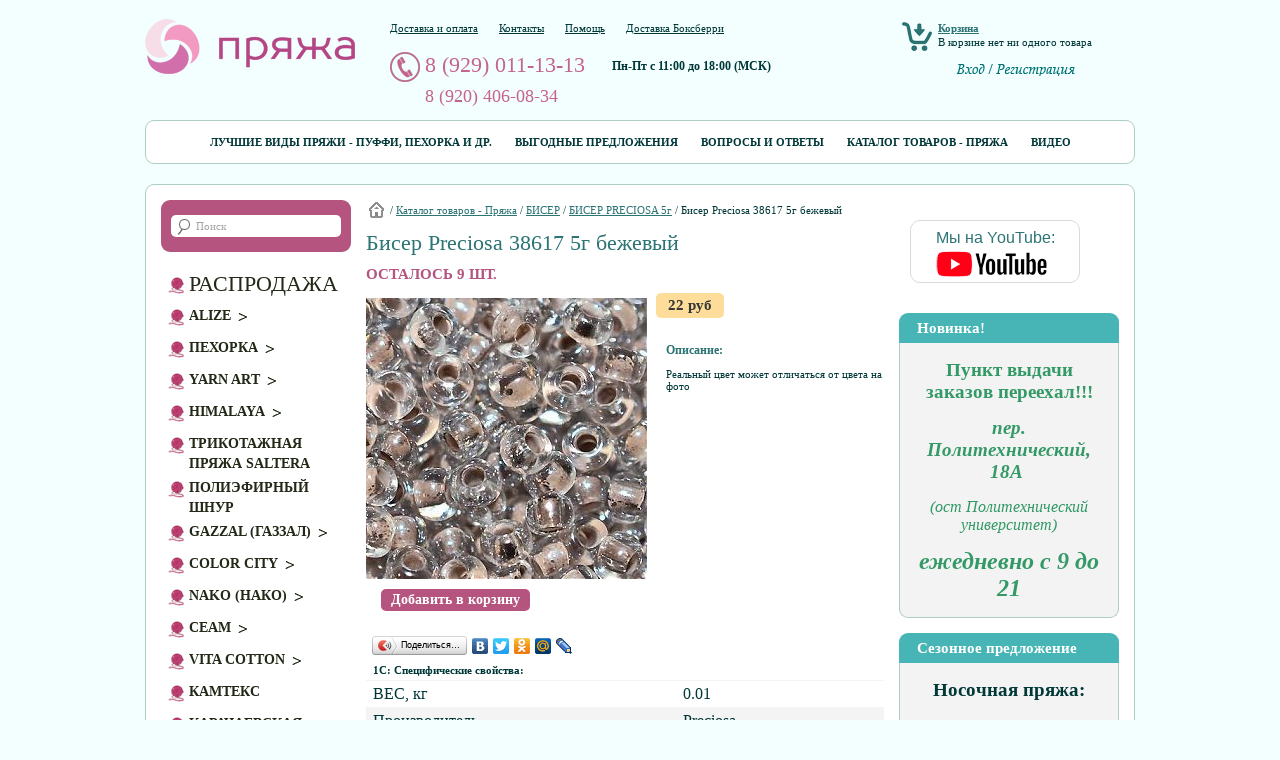

--- FILE ---
content_type: text/html; charset=utf-8
request_url: https://xn----7sbhmbe1chaelf3q.xn--p1ai/shop/biser/biser-preciosa-5g/biser-preciosa-38617-5g-bezhevyj/
body_size: 13017
content:
<html>
<head>
	<meta http-equiv="X-UA-Compatible" content="IE=edge" />
	<meta http-equiv="Content-Type" content="text/html; charset=utf-8" />
	<meta name="keywords" content="" />
	<meta name="description" content="" />
	<title>Интернет магазин пряжи: Бисер Preciosa 38617 5г бежевый</title>

	<!--<link rel="stylesheet" href="/templates/yarn/css/jquery-ui.css" />-->
	
	<script defer type="text/javascript" src="/ulang/ru/common/emarket/?js" charset="utf-8"></script>

		
	<!--<script type="text/javascript" src="/js/jquery_actual/jquery-3.5.1.min.js"></script>-->
	<script src="https://ajax.googleapis.com/ajax/libs/jquery/3.5.1/jquery.min.js"></script>
	
	<script type="text/javascript" src="/templates/yarn/js/i18n.ru.js"></script>
	<script type="text/javascript" charset="utf-8" src="/templates/yarn/js/__common_270920.js"></script>
	
	<link rel="canonical" href="https://xn----7sbhmbe1chaelf3q.xn--p1ai/shop/biser/biser-preciosa-5g/biser-preciosa-38617-5g-bezhevyj/" />	<link type="text/css" rel="stylesheet" href="/templates/yarn/css/common.css" />
	<link type="text/css" rel="stylesheet" href="/templates/yarn/css/owl.carousel.css" />
	<link type="text/css" rel="stylesheet" href="/templates/yarn/css/owl.theme.css" />

		<!--
	<script type="text/javascript" src="http://apis.google.com/js/plusone.js">
		{lang: 'ru'}
	</script>
	-->
	
	<link media="print" type="text/css" rel="stylesheet" href="/templates/yarn/css/print.css" />
	
	<!-- {pvl -->
		<!-- Yandex.Metrika counter -->
		<script type="text/javascript" >
			(function (d, w, c) {
				(w[c] = w[c] || []).push(function() {
					try {
						w.yaCounter49436365 = new Ya.Metrika({
							id:49436365,
							clickmap:true,
							trackLinks:true,
							accurateTrackBounce:true,
							webvisor:true
						});
					} catch(e) { }
				});

				var n = d.getElementsByTagName("script")[0],
					s = d.createElement("script"),
					f = function () { n.parentNode.insertBefore(s, n); };
				s.type = "text/javascript";
				s.async = true;
				s.src = "https://mc.yandex.ru/metrika/watch.js";

				if (w.opera == "[object Opera]") {
					d.addEventListener("DOMContentLoaded", f, false);
				} else { f(); }
			})(document, window, "yandex_metrika_callbacks");
		</script>
		<noscript><div><img src="https://mc.yandex.ru/watch/49436365" style="position:absolute; left:-9999px;" alt="" /></div></noscript>
		<!-- /Yandex.Metrika counter -->
	<!-- pvl} -->
</head>
<body style="background: url() 50% 0% repeat-x #f3ffff">
	<div class="TopMenuWrapper invis"><!-- TopMenuWrapper -->
		<div class="TopMenuBackground"></div>
		<div class="TopMenu">
			<!--меню каталога-->
			<div class="float_l phone"><!--телефон-->
				<a href="tel:8 (929) 011-13-13">
					8 (929) 011-13-13				</a><br/>
				<a href="tel:8 (920) 406-08-34">
					8 (920) 406-08-34				</a><br>
				<span class="work_info">с Пн. по Пт. <br> c 11:00 до 19:00 (по Москве)</span>
			</div>
			<div class="float_l AnchorTop"><!--кнопка наверх-->
				<a href="#top">Наверх</a>
			</div>
			<div class="float_l basket"><!--корзина-->
				<div class="basket_info">
    <div>
        <a href="/emarket/cart/">Корзина</a>
        <span class="basket_info_summary">
                            В корзине нет ни одного товара                    </span>
    </div>
</div>
			</div>
			<div class="Terminator_l"></div>
		</div>
	</div>
<div id="main">
	<a name="top"></a>
	<div id="head">
		<a id="logo" href="/" umi:element-id="406" umi:field-name="site_logo"
		   style="background-image: url(/images/cms/data/site_logo/logo_yarn.png)" />
		</a>
		<div class="site_info" itemscope="itemscope" itemtype="http://schema.org/Organization">
			
<ul>
            <li>
            <a href="/delivery_and_payment/">Доставка и оплата</a>
        </li>
                <li>
            <a href="/contacts/">Контакты</a>
        </li>
                <li>
            <a href="/help/" class="help">Помощь</a>
        </li>
                <li>
            <a href="/delivery-boxberry/">Доставка Боксберри</a>
        </li>
    </ul> <!-- pvl: здесь первым и единственным элементом массива передаем идентификатор меню из модуля меню -->
			<div class="work" umi:element-id="406">
				<div itemprop="telephone" class="phone" umi:field-name="phone">
					<a href="tel:8 (929) 011-13-13">
						8 (929) 011-13-13					</a>
				</div>
				<div umi:field-name="order_info_top" class="work_info">
					<p><strong>Пн-Пт с 11:00 до 18:00 (МСК)</strong></p>				</div>
				<div itemprop="telephone2" class="phone2" umi:field-name="phone2">
					<a href="tel:8 (920) 406-08-34">
						8 (920) 406-08-34					</a>
				</div>
				<!--<div umi:field-name="order_info_top" class="tel2_info">
					<p>телефон для самовывозов из Воронежа <b><u>с 15 до 19</u></b></p>
				</div>-->
			</div>
		</div>
		
		<div class="head_right">
			<div class="basket_info">
    <div>
        <a href="/emarket/cart/">Корзина</a>
        <span class="basket_info_summary">
                            В корзине нет ни одного товара                    </span>
    </div>
</div>
		
			<!-- Заказать звонок вынесено в "галочку" на странице настроек: -->
					
			<!-- ВХОД/РЕГИСТРАЦИЯ : -->
			<a href="#login_registration" id="log_reg_button" title="Вход/Регистрация"><img src="/templates/yarn/images/login_registration.png" alt="Вход/Регистрация" /></a>
			<div id="login_registration">
				
	<form class="login" action="/users/login_do/" method="post">
					<div>
				<input type="text" value="Логин" name="login"
							 onfocus="javascript: if(this.value == 'Логин') this.value = '';"
							 onblur="javascript: if(this.value == '') this.value = 'Логин';" />
			</div>
			<div>
				<input type="password" value="Пароль" name="password"
							 onfocus="javascript: if(this.value == 'Пароль') this.value = '';"
							 onblur="javascript: if(this.value == '') this.value = 'Пароль';" />
			</div>
		
		<div>
			<input type="submit" class="button" value="Войти" />
			<a href="/users/registrate/">
				Регистрация			</a>
		</div>

		<a href="/users/forget/">
			Забыли пароль?		</a>
		
		<!-- Выводить кнопку авторизации через соцсети: -->
		<!-- {pvl -->
				<!-- pvl} -->
		
	</form>
			</div>
		</div>
		
	</div>
	<div id="top_menu" umi:element-id="0" umi:module="content" umi:region="list" umi:sortable="sortable" umi:add-method="popup">
            <a href="/" umi:element-id="6460" umi:region="row" umi:field-name="name" umi:empty="Название раздела" umi:delete="delete">
            Лучшие виды пряжи - пуффи, пехорка и др.        </a>
            <a href="/vygodnye-predlozheniya/" umi:element-id="400" umi:region="row" umi:field-name="name" umi:empty="Название раздела" umi:delete="delete">
            Выгодные предложения        </a>
            <a href="/faq1/" umi:element-id="409" umi:region="row" umi:field-name="name" umi:empty="Название раздела" umi:delete="delete">
            Вопросы и ответы        </a>
            <a href="/shop/" umi:element-id="420" umi:region="row" umi:field-name="name" umi:empty="Название раздела" umi:delete="delete">
            Каталог товаров - Пряжа        </a>
            <a href="/video/" umi:element-id="8405" umi:region="row" umi:field-name="name" umi:empty="Название раздела" umi:delete="delete">
            Видео        </a>
    </div>
	<div id="page">
		
					<div class="left">
				
<form class="search" action="/search/search_do/" method="get">
    <input
        type="text"
        value="Поиск"
        name="search_string"
        class="textinputs"
        onblur="javascript: if(this.value == '') this.value = 'Поиск';"
        onfocus="javascript: if(this.value == 'Поиск') this.value = '';"
        x-webkit-speech=""
        speech="" />

    <div class="search-result" ></div>

    <script id="search-result-template" type="text/template">
        <% _.each(typesList, function(type){ %>
        <div class="search-block">
            <h3><%= type.module ? type.module : '&nbsp;' %></h3>
            <ul>
                <% _.each(type.elements, function(page){ %>
                <li><a href="<%= page.link %>"><%= page.context %></a></li>
                <% }); %>
            </ul>
        </div>
        <% }); %>

        <div class="search-all-result">
            <span class="search-all-result">Все результаты</span>
        </div>
    </script>
</form>
				
				
<ul class="catalog_menu" umi:button-position="bottom left" umi:element-id="420" umi:region="list" umi:module="catalog" umi:sortable="sortable">
	        
				
		<li class="level_1 " umi:element-id="4913" umi:region="row">
				<span>
					<a href="/shop/rasprodazha/" class="folder_big" umi:field-name="name" umi:delete="delete" umi:empty="Название раздела">
													РАСПРОДАЖА											</a>
				</span>
            
            
						
			<div class="clear"></div>
				
			            
        </li>
            
				
		<li class="level_1 " umi:element-id="422" umi:region="row">
				<span>
					<a href="/shop/alize/" class="" umi:field-name="name" umi:delete="delete" umi:empty="Название раздела">
													ALIZE											</a>
				</span>
            
            
									<span class="submenu_trigger closed" id="submenu_trigger_422"></span>
						
			<div class="clear"></div>
				
						
				<ul id="submenu_422" umi:element-id="422" umi:region="list" umi:module="catalog" umi:sortable="sortable" umi:button-position="top right">
					                        
												
						<li class="level_2 " umi:element-id="601" umi:region="row">
                            <a href="/shop/alize/alpaca-royal-al-paka-royal/" class="" umi:field-name="name" umi:delete="delete" umi:empty="Название раздела">
                                ALPACA ROYAL (Альпака Роял)								
																	<img src="/templates/yarn/images/sale_category.png" class="sale_category" />
								                            </a>
							
                        </li>
                                            
												
						<li class="level_2 " umi:element-id="602" umi:region="row">
                            <a href="/shop/alize/angora-gold/" class="" umi:field-name="name" umi:delete="delete" umi:empty="Название раздела">
                                ANGORA GOLD								
								                            </a>
							
                        </li>
                                            
												
						<li class="level_2 " umi:element-id="597" umi:region="row">
                            <a href="/shop/alize/angora-gold-batik/" class="" umi:field-name="name" umi:delete="delete" umi:empty="Название раздела">
                                ANGORA GOLD BATIK								
																	<img src="/templates/yarn/images/sale_category.png" class="sale_category" />
								                            </a>
							
                        </li>
                                            
												
						<li class="level_2 " umi:element-id="6447" umi:region="row">
                            <a href="/shop/alize/angora-gold-ombre-batik-angora-gold-ombre-batik/" class="" umi:field-name="name" umi:delete="delete" umi:empty="Название раздела">
                                Angora gold OMBRE BATIK Ангора голд ОМБРЕ батик)								
								                            </a>
							
                        </li>
                                            
												
						<li class="level_2 " umi:element-id="603" umi:region="row">
                            <a href="/shop/alize/angora-gold-simli/" class="" umi:field-name="name" umi:delete="delete" umi:empty="Название раздела">
                                ANGORA GOLD SIMLI								
								                            </a>
							
                        </li>
                                            
												
						<li class="level_2 " umi:element-id="606" umi:region="row">
                            <a href="/shop/alize/angora-real-40/" class="" umi:field-name="name" umi:delete="delete" umi:empty="Название раздела">
                                ANGORA REAL 40								
								                            </a>
							
                        </li>
                                            
												
						<li class="level_2 " umi:element-id="607" umi:region="row">
                            <a href="/shop/alize/baby-best/" class="" umi:field-name="name" umi:delete="delete" umi:empty="Название раздела">
                                BABY BEST								
								                            </a>
							
                        </li>
                                            
												
						<li class="level_2 " umi:element-id="610" umi:region="row">
                            <a href="/shop/alize/baby-wool/" class="" umi:field-name="name" umi:delete="delete" umi:empty="Название раздела">
                                BABY WOOL								
								                            </a>
							
                        </li>
                                            
												
						<li class="level_2 " umi:element-id="568" umi:region="row">
                            <a href="/shop/alize/bella/" class="" umi:field-name="name" umi:delete="delete" umi:empty="Название раздела">
                                BELLA								
								                            </a>
							
                        </li>
                                            
												
						<li class="level_2 " umi:element-id="572" umi:region="row">
                            <a href="/shop/alize/cotton-gold/" class="" umi:field-name="name" umi:delete="delete" umi:empty="Название раздела">
                                COTTON GOLD								
								                            </a>
							
                        </li>
                                            
												
						<li class="level_2 " umi:element-id="5557" umi:region="row">
                            <a href="/shop/alize/cotton-gold-hobby/" class="" umi:field-name="name" umi:delete="delete" umi:empty="Название раздела">
                                COTTON GOLD HOBBY								
								                            </a>
							
                        </li>
                                            
												
						<li class="level_2 " umi:element-id="613" umi:region="row">
                            <a href="/shop/alize/decofur-travka-dekofur/" class="" umi:field-name="name" umi:delete="delete" umi:empty="Название раздела">
                                DECOFUR (травка Декофур)								
								                            </a>
							
                        </li>
                                            
												
						<li class="level_2 " umi:element-id="570" umi:region="row">
                            <a href="/shop/alize/diva/" class="" umi:field-name="name" umi:delete="delete" umi:empty="Название раздела">
                                DIVA								
								                            </a>
							
                        </li>
                                            
												
						<li class="level_2 " umi:element-id="571" umi:region="row">
                            <a href="/shop/alize/diva-batik/" class="" umi:field-name="name" umi:delete="delete" umi:empty="Название раздела">
                                DIVA BATIK								
								                            </a>
							
                        </li>
                                            
												
						<li class="level_2 " umi:element-id="575" umi:region="row">
                            <a href="/shop/alize/forever/" class="" umi:field-name="name" umi:delete="delete" umi:empty="Название раздела">
                                FOREVER								
								                            </a>
							
                        </li>
                                            
												
						<li class="level_2 " umi:element-id="615" umi:region="row">
                            <a href="/shop/alize/kid-royal/" class="" umi:field-name="name" umi:delete="delete" umi:empty="Название раздела">
                                KID ROYAL 								
								                            </a>
							
                        </li>
                                            
												
						<li class="level_2 " umi:element-id="479" umi:region="row">
                            <a href="/shop/alize/lanagold/" class="red_folder" umi:field-name="name" umi:delete="delete" umi:empty="Название раздела">
                                LANAGOLD								
								                            </a>
							
                        </li>
                                            
												
						<li class="level_2 " umi:element-id="617" umi:region="row">
                            <a href="/shop/alize/lanagold-800/" class="" umi:field-name="name" umi:delete="delete" umi:empty="Название раздела">
                                LANAGOLD 800								
								                            </a>
							
                        </li>
                                            
												
						<li class="level_2 " umi:element-id="616" umi:region="row">
                            <a href="/shop/alize/lanagold-fine/" class="" umi:field-name="name" umi:delete="delete" umi:empty="Название раздела">
                                LANAGOLD FINE								
								                            </a>
							
                        </li>
                                            
												
						<li class="level_2 " umi:element-id="619" umi:region="row">
                            <a href="/shop/alize/lanagold-plus/" class="" umi:field-name="name" umi:delete="delete" umi:empty="Название раздела">
                                LANAGOLD PLUS								
								                            </a>
							
                        </li>
                                            
												
						<li class="level_2 " umi:element-id="553" umi:region="row">
                            <a href="/shop/alize/merino-royal/" class="" umi:field-name="name" umi:delete="delete" umi:empty="Название раздела">
                                MERINO ROYAL								
								                            </a>
							
                        </li>
                                            
												
						<li class="level_2 " umi:element-id="423" umi:region="row">
                            <a href="/shop/alize/mohair-classic/" class="" umi:field-name="name" umi:delete="delete" umi:empty="Название раздела">
                                MOHAIR CLASSIC 								
								                            </a>
							
                        </li>
                                            
												
						<li class="level_2 " umi:element-id="4377" umi:region="row">
                            <a href="/shop/alize/naturale/" class="" umi:field-name="name" umi:delete="delete" umi:empty="Название раздела">
                                NATURALE								
								                            </a>
							
                        </li>
                                            
												
						<li class="level_2 " umi:element-id="552" umi:region="row">
                            <a href="/shop/alize/puffy/" class="red_folder" umi:field-name="name" umi:delete="delete" umi:empty="Название раздела">
                                PUFFY								
								                            </a>
							
                        </li>
                                            
												
						<li class="level_2 " umi:element-id="5223" umi:region="row">
                            <a href="/shop/alize/puffy-fine/" class="red_folder" umi:field-name="name" umi:delete="delete" umi:empty="Название раздела">
                                PUFFY FINE								
								                            </a>
							
                        </li>
                                            
												
						<li class="level_2 " umi:element-id="6401" umi:region="row">
                            <a href="/shop/alize/puffy-ombre-batik/" class="" umi:field-name="name" umi:delete="delete" umi:empty="Название раздела">
                                PUFFY FINE OMBRE BATIK								
								                            </a>
							
                        </li>
                                            
												
						<li class="level_2 " umi:element-id="8370" umi:region="row">
                            <a href="/shop/alize/puffy-more/" class="red_folder" umi:field-name="name" umi:delete="delete" umi:empty="Название раздела">
                                PUFFY MORE								
																	<img src="/templates/yarn/images/sale_category.png" class="sale_category" />
								                            </a>
							
                        </li>
                                            
												
						<li class="level_2 " umi:element-id="555" umi:region="row">
                            <a href="/shop/alize/sal-sim/" class="" umi:field-name="name" umi:delete="delete" umi:empty="Название раздела">
                                SAL SIM								
								                            </a>
							
                        </li>
                                            
												
						<li class="level_2 " umi:element-id="566" umi:region="row">
                            <a href="/shop/alize/sekerim-batik/" class="" umi:field-name="name" umi:delete="delete" umi:empty="Название раздела">
                                SEKERIM BATIK								
								                            </a>
							
                        </li>
                                            
												
						<li class="level_2 " umi:element-id="562" umi:region="row">
                            <a href="/shop/alize/softy/" class="" umi:field-name="name" umi:delete="delete" umi:empty="Название раздела">
                                SOFTY								
								                            </a>
							
                        </li>
                                            
												
						<li class="level_2 " umi:element-id="5142" umi:region="row">
                            <a href="/shop/alize/softy-plus/" class="" umi:field-name="name" umi:delete="delete" umi:empty="Название раздела">
                                SOFTY PLUS								
								                            </a>
							
                        </li>
                                            
												
						<li class="level_2 " umi:element-id="559" umi:region="row">
                            <a href="/shop/alize/superlana-maxi/" class="" umi:field-name="name" umi:delete="delete" umi:empty="Название раздела">
                                SUPERLANA MAXI								
								                            </a>
							
                        </li>
                                            
												
						<li class="level_2 " umi:element-id="560" umi:region="row">
                            <a href="/shop/alize/superlana-midi/" class="" umi:field-name="name" umi:delete="delete" umi:empty="Название раздела">
                                SUPERLANA MIDI								
								                            </a>
							
                        </li>
                                            
												
						<li class="level_2 " umi:element-id="565" umi:region="row">
                            <a href="/shop/alize/superlana-tig/" class="" umi:field-name="name" umi:delete="delete" umi:empty="Название раздела">
                                SUPERLANA TIG								
								                            </a>
							
                        </li>
                                            
												
						<li class="level_2 " umi:element-id="7986" umi:region="row">
                            <a href="/shop/alize/superwash/" class="" umi:field-name="name" umi:delete="delete" umi:empty="Название раздела">
                                SUPERWASH (комфорт сокс)								
								                            </a>
							
                        </li>
                                            
												
						<li class="level_2 " umi:element-id="8024" umi:region="row">
                            <a href="/shop/alize/velluto/" class="" umi:field-name="name" umi:delete="delete" umi:empty="Название раздела">
                                VELLUTO								
								                            </a>
							
                        </li>
                                            
												
						<li class="level_2 " umi:element-id="16609" umi:region="row">
                            <a href="/shop/alize/superwash-artisan/" class="" umi:field-name="name" umi:delete="delete" umi:empty="Название раздела">
                                Superwash ARTISAN								
								                            </a>
							
                        </li>
                                            
												
						<li class="level_2 " umi:element-id="16782" umi:region="row">
                            <a href="/shop/alize/wooltime-vultajm/" class="" umi:field-name="name" umi:delete="delete" umi:empty="Название раздела">
                                WOOLTIME (вултайм)								
								                            </a>
							
                        </li>
                                            
												
						<li class="level_2 " umi:element-id="16879" umi:region="row">
                            <a href="/shop/alize/softy-mega/" class="" umi:field-name="name" umi:delete="delete" umi:empty="Название раздела">
                                SOFTY mega								
								                            </a>
							
                        </li>
                                            
												
						<li class="level_2 " umi:element-id="16944" umi:region="row">
                            <a href="/shop/alize/superlana-maxi-batik/" class="" umi:field-name="name" umi:delete="delete" umi:empty="Название раздела">
                                SUPERLANA maxi batik								
								                            </a>
							
                        </li>
                    				</ul>	
			            
        </li>
            
				
		<li class="level_1 " umi:element-id="2639" umi:region="row">
				<span>
					<a href="/shop/pehorka/" class="" umi:field-name="name" umi:delete="delete" umi:empty="Название раздела">
													ПЕХОРКА											</a>
				</span>
            
            
									<span class="submenu_trigger closed" id="submenu_trigger_2639"></span>
						
			<div class="clear"></div>
				
						
				<ul id="submenu_2639" umi:element-id="2639" umi:region="list" umi:module="catalog" umi:sortable="sortable" umi:button-position="top right">
					                        
												
						<li class="level_2 " umi:element-id="2641" umi:region="row">
                            <a href="/shop/pehorka/akril/" class="" umi:field-name="name" umi:delete="delete" umi:empty="Название раздела">
                                АКРИЛ								
								                            </a>
							
                        </li>
                                            
												
						<li class="level_2 " umi:element-id="2640" umi:region="row">
                            <a href="/shop/pehorka/avstralijskij-merinos/" class="" umi:field-name="name" umi:delete="delete" umi:empty="Название раздела">
                                АВСТРАЛИЙСКИЙ МЕРИНОС								
								                            </a>
							
                        </li>
                                            
												
						<li class="level_2 " umi:element-id="3084" umi:region="row">
                            <a href="/shop/pehorka/krossbred-brazilii/" class="" umi:field-name="name" umi:delete="delete" umi:empty="Название раздела">
                                КРОССБРЕД БРАЗИЛИИ								
								                            </a>
							
                        </li>
                                            
												
						<li class="level_2 " umi:element-id="3085" umi:region="row">
                            <a href="/shop/pehorka/detskaya-ob-emnaya-100g/" class="" umi:field-name="name" umi:delete="delete" umi:empty="Название раздела">
                                ДЕТСКАЯ ОБЪЕМНАЯ 100г								
								                            </a>
							
                        </li>
                                            
												
						<li class="level_2 " umi:element-id="3086" umi:region="row">
                            <a href="/shop/pehorka/detskij-kapriz/" class="" umi:field-name="name" umi:delete="delete" umi:empty="Название раздела">
                                ДЕТСКИЙ КАПРИЗ								
								                            </a>
							
                        </li>
                                            
												
						<li class="level_2 " umi:element-id="3087" umi:region="row">
                            <a href="/shop/pehorka/detskaya-novinka/" class="" umi:field-name="name" umi:delete="delete" umi:empty="Название раздела">
                                ДЕТСКАЯ НОВИНКА								
								                            </a>
							
                        </li>
                                            
												
						<li class="level_2 " umi:element-id="3089" umi:region="row">
                            <a href="/shop/pehorka/zimnyaya-prem-era/" class="" umi:field-name="name" umi:delete="delete" umi:empty="Название раздела">
                                ЗИМНЯЯ ПРЕМЬЕРА								
								                            </a>
							
                        </li>
                                            
												
						<li class="level_2 " umi:element-id="3092" umi:region="row">
                            <a href="/shop/pehorka/merinosovaya/" class="" umi:field-name="name" umi:delete="delete" umi:empty="Название раздела">
                                МЕРИНОСОВАЯ								
								                            </a>
							
                        </li>
                                            
												
						<li class="level_2 " umi:element-id="3093" umi:region="row">
                            <a href="/shop/pehorka/mercayuwaya/" class="" umi:field-name="name" umi:delete="delete" umi:empty="Название раздела">
                                МЕРЦАЮЩАЯ								
								                            </a>
							
                        </li>
                                            
												
						<li class="level_2 " umi:element-id="3094" umi:region="row">
                            <a href="/shop/pehorka/molodezhnaya/" class="" umi:field-name="name" umi:delete="delete" umi:empty="Название раздела">
                                МОЛОДЕЖНАЯ								
																	<img src="/templates/yarn/images/sale_category.png" class="sale_category" />
								                            </a>
							
                        </li>
                                            
												
						<li class="level_2 " umi:element-id="3096" umi:region="row">
                            <a href="/shop/pehorka/narodnaya/" class="" umi:field-name="name" umi:delete="delete" umi:empty="Название раздела">
                                НАРОДНАЯ								
								                            </a>
							
                        </li>
                                            
												
						<li class="level_2 " umi:element-id="3793" umi:region="row">
                            <a href="/shop/pehorka/angorskaya-teplaya/" class="" umi:field-name="name" umi:delete="delete" umi:empty="Название раздела">
                                АНГОРСКАЯ ТЕПЛАЯ								
								                            </a>
							
                        </li>
                                            
												
						<li class="level_2 " umi:element-id="3794" umi:region="row">
                            <a href="/shop/pehorka/detskij-kapriz-teplyj/" class="" umi:field-name="name" umi:delete="delete" umi:empty="Название раздела">
                                ДЕТСКИЙ КАПРИЗ ТЕПЛЫЙ								
								                            </a>
							
                        </li>
                                            
												
						<li class="level_2 " umi:element-id="3797" umi:region="row">
                            <a href="/shop/pehorka/osennyaya/" class="" umi:field-name="name" umi:delete="delete" umi:empty="Название раздела">
                                ОСЕННЯЯ								
								                            </a>
							
                        </li>
                                            
												
						<li class="level_2 " umi:element-id="3935" umi:region="row">
                            <a href="/shop/pehorka/rukodel-naya/" class="" umi:field-name="name" umi:delete="delete" umi:empty="Название раздела">
                                РУКОДЕЛЬНАЯ								
								                            </a>
							
                        </li>
                                            
												
						<li class="level_2 " umi:element-id="3936" umi:region="row">
                            <a href="/shop/pehorka/severnaya/" class="" umi:field-name="name" umi:delete="delete" umi:empty="Название раздела">
                                СЕВЕРНАЯ								
								                            </a>
							
                        </li>
                                            
												
						<li class="level_2 " umi:element-id="3941" umi:region="row">
                            <a href="/shop/pehorka/udachnyj-vybor/" class="" umi:field-name="name" umi:delete="delete" umi:empty="Название раздела">
                                УДАЧНЫЙ ВЫБОР								
								                            </a>
							
                        </li>
                                            
												
						<li class="level_2 " umi:element-id="4199" umi:region="row">
                            <a href="/shop/pehorka/detskij-hlopok/" class="" umi:field-name="name" umi:delete="delete" umi:empty="Название раздела">
                                ДЕТСКИЙ ХЛОПОК								
								                            </a>
							
                        </li>
                                            
												
						<li class="level_2 " umi:element-id="4884" umi:region="row">
                            <a href="/shop/pehorka/buklirovannaya/" class="" umi:field-name="name" umi:delete="delete" umi:empty="Название раздела">
                                БУКЛИРОВАННАЯ								
								                            </a>
							
                        </li>
                                            
												
						<li class="level_2 " umi:element-id="7482" umi:region="row">
                            <a href="/shop/pehorka/konoplyanaya/" class="" umi:field-name="name" umi:delete="delete" umi:empty="Название раздела">
                                КОНОПЛЯНАЯ								
								                            </a>
							
                        </li>
                                            
												
						<li class="level_2 " umi:element-id="7760" umi:region="row">
                            <a href="/shop/pehorka/azhurnaya/" class="" umi:field-name="name" umi:delete="delete" umi:empty="Название раздела">
                                АЖУРНАЯ								
																	<img src="/templates/yarn/images/sale_category.png" class="sale_category" />
								                            </a>
							
                        </li>
                                            
												
						<li class="level_2 " umi:element-id="7894" umi:region="row">
                            <a href="/shop/pehorka/teplyj-nosok/" class="" umi:field-name="name" umi:delete="delete" umi:empty="Название раздела">
                                ТЕПЛЫЙ НОСОК								
								                            </a>
							
                        </li>
                                            
												
						<li class="level_2 " umi:element-id="8049" umi:region="row">
                            <a href="/shop/pehorka/shkol-naya/" class="" umi:field-name="name" umi:delete="delete" umi:empty="Название раздела">
                                ШКОЛЬНАЯ								
								                            </a>
							
                        </li>
                                            
												
						<li class="level_2 " umi:element-id="9060" umi:region="row">
                            <a href="/shop/pehorka/zhemchuzhnaya/" class="" umi:field-name="name" umi:delete="delete" umi:empty="Название раздела">
                                ЖЕМЧУЖНАЯ								
								                            </a>
							
                        </li>
                                            
												
						<li class="level_2 " umi:element-id="9584" umi:region="row">
                            <a href="/shop/pehorka/nosochnyj-nabor/" class="" umi:field-name="name" umi:delete="delete" umi:empty="Название раздела">
                                НОСОЧНЫЙ НАБОР								
																	<img src="/templates/yarn/images/sale_category.png" class="sale_category" />
								                            </a>
							
                        </li>
                                            
												
						<li class="level_2 " umi:element-id="10401" umi:region="row">
                            <a href="/shop/pehorka/bisernaya/" class="" umi:field-name="name" umi:delete="delete" umi:empty="Название раздела">
                                БИСЕРНАЯ								
								                            </a>
							
                        </li>
                                            
												
						<li class="level_2 " umi:element-id="10428" umi:region="row">
                            <a href="/shop/pehorka/hlopok-natural-nyj/" class="" umi:field-name="name" umi:delete="delete" umi:empty="Название раздела">
                                ХЛОПОК НАТУРАЛЬНЫЙ								
								                            </a>
							
                        </li>
                                            
												
						<li class="level_2 " umi:element-id="10553" umi:region="row">
                            <a href="/shop/pehorka/blestyawij-len/" class="" umi:field-name="name" umi:delete="delete" umi:empty="Название раздела">
                                БЛЕСТЯЩИЙ ЛЕН								
								                            </a>
							
                        </li>
                                            
												
						<li class="level_2 " umi:element-id="16930" umi:region="row">
                            <a href="/shop/pehorka/l-nyanaya/" class="" umi:field-name="name" umi:delete="delete" umi:empty="Название раздела">
                                ЛЬНЯНАЯ								
								                            </a>
							
                        </li>
                    				</ul>	
			            
        </li>
            
				
		<li class="level_1 " umi:element-id="3613" umi:region="row">
				<span>
					<a href="/shop/yarn-art/" class="" umi:field-name="name" umi:delete="delete" umi:empty="Название раздела">
													YARN ART											</a>
				</span>
            
            
									<span class="submenu_trigger closed" id="submenu_trigger_3613"></span>
						
			<div class="clear"></div>
				
						
				<ul id="submenu_3613" umi:element-id="3613" umi:region="list" umi:module="catalog" umi:sortable="sortable" umi:button-position="top right">
					                        
												
						<li class="level_2 " umi:element-id="3614" umi:region="row">
                            <a href="/shop/yarn-art/dolche/" class="" umi:field-name="name" umi:delete="delete" umi:empty="Название раздела">
                                DOLCHE								
								                            </a>
							
                        </li>
                                            
												
						<li class="level_2 " umi:element-id="4234" umi:region="row">
                            <a href="/shop/yarn-art/velour-velyur/" class="" umi:field-name="name" umi:delete="delete" umi:empty="Название раздела">
                                VELOUR (Велюр)								
								                            </a>
							
                        </li>
                                            
												
						<li class="level_2 " umi:element-id="4235" umi:region="row">
                            <a href="/shop/yarn-art/mink-mink/" class="" umi:field-name="name" umi:delete="delete" umi:empty="Название раздела">
                                MINK (Минк)								
								                            </a>
							
                        </li>
                                            
												
						<li class="level_2 " umi:element-id="4368" umi:region="row">
                            <a href="/shop/yarn-art/dzhins1/" class="" umi:field-name="name" umi:delete="delete" umi:empty="Название раздела">
                                ДЖИНС								
								                            </a>
							
                        </li>
                                            
												
						<li class="level_2 " umi:element-id="4489" umi:region="row">
                            <a href="/shop/yarn-art/melody/" class="" umi:field-name="name" umi:delete="delete" umi:empty="Название раздела">
                                MELODY								
								                            </a>
							
                        </li>
                                            
												
						<li class="level_2 " umi:element-id="4584" umi:region="row">
                            <a href="/shop/yarn-art/baby/" class="" umi:field-name="name" umi:delete="delete" umi:empty="Название раздела">
                                BABY								
								                            </a>
							
                        </li>
                                            
												
						<li class="level_2 " umi:element-id="4771" umi:region="row">
                            <a href="/shop/yarn-art/flowers-flovers/" class="" umi:field-name="name" umi:delete="delete" umi:empty="Название раздела">
                                FLOWERS (ФЛОВЕРС)								
								                            </a>
							
                        </li>
                                            
												
						<li class="level_2 " umi:element-id="6305" umi:region="row">
                            <a href="/shop/yarn-art/makrame-kotton/" class="" umi:field-name="name" umi:delete="delete" umi:empty="Название раздела">
                                МАКРАМЕ коттон								
								                            </a>
							
                        </li>
                                            
												
						<li class="level_2 " umi:element-id="6914" umi:region="row">
                            <a href="/shop/yarn-art/flowers-moonlight/" class="" umi:field-name="name" umi:delete="delete" umi:empty="Название раздела">
                                FLOWERS moonlight								
																	<img src="/templates/yarn/images/sale_category.png" class="sale_category" />
								                            </a>
							
                        </li>
                                            
												
						<li class="level_2 " umi:element-id="7816" umi:region="row">
                            <a href="/shop/yarn-art/crystal/" class="" umi:field-name="name" umi:delete="delete" umi:empty="Название раздела">
                                CRYSTAL								
								                            </a>
							
                        </li>
                                            
												
						<li class="level_2 " umi:element-id="7903" umi:region="row">
                            <a href="/shop/yarn-art/flowers-merino/" class="" umi:field-name="name" umi:delete="delete" umi:empty="Название раздела">
                                FLOWERS merino								
																	<img src="/templates/yarn/images/sale_category.png" class="sale_category" />
								                            </a>
							
                        </li>
                                            
												
						<li class="level_2 " umi:element-id="7916" umi:region="row">
                            <a href="/shop/yarn-art/dolche-baby/" class="" umi:field-name="name" umi:delete="delete" umi:empty="Название раздела">
                                DOLCHE baby								
								                            </a>
							
                        </li>
                                            
												
						<li class="level_2 " umi:element-id="9624" umi:region="row">
                            <a href="/shop/yarn-art/chenille/" class="" umi:field-name="name" umi:delete="delete" umi:empty="Название раздела">
                                CHENILLE								
								                            </a>
							
                        </li>
                                            
												
						<li class="level_2 " umi:element-id="9835" umi:region="row">
                            <a href="/shop/yarn-art/christmas/" class="" umi:field-name="name" umi:delete="delete" umi:empty="Название раздела">
                                CHRISTMAS								
								                            </a>
							
                        </li>
                    				</ul>	
			            
        </li>
            
				
		<li class="level_1 " umi:element-id="3520" umi:region="row">
				<span>
					<a href="/shop/himalaya/" class="" umi:field-name="name" umi:delete="delete" umi:empty="Название раздела">
													HIMALAYA											</a>
				</span>
            
            
									<span class="submenu_trigger closed" id="submenu_trigger_3520"></span>
						
			<div class="clear"></div>
				
						
				<ul id="submenu_3520" umi:element-id="3520" umi:region="list" umi:module="catalog" umi:sortable="sortable" umi:button-position="top right">
					                        
												
						<li class="level_2 " umi:element-id="3521" umi:region="row">
                            <a href="/shop/himalaya/dolphin-baby/" class="" umi:field-name="name" umi:delete="delete" umi:empty="Название раздела">
                                DOLPHIN BABY								
								                            </a>
							
                        </li>
                                            
												
						<li class="level_2 " umi:element-id="8784" umi:region="row">
                            <a href="/shop/himalaya/velvet/" class="" umi:field-name="name" umi:delete="delete" umi:empty="Название раздела">
                                VELVET								
																	<img src="/templates/yarn/images/sale_category.png" class="sale_category" />
								                            </a>
							
                        </li>
                    				</ul>	
			            
        </li>
            
				
		<li class="level_1 " umi:element-id="8291" umi:region="row">
				<span>
					<a href="/shop/trikotazhnaya-pryazha-saltera/" class="" umi:field-name="name" umi:delete="delete" umi:empty="Название раздела">
													ТРИКОТАЖНАЯ ПРЯЖА SALTERA											</a>
				</span>
            
            
						
			<div class="clear"></div>
				
			            
        </li>
            
				
		<li class="level_1 " umi:element-id="6232" umi:region="row">
				<span>
					<a href="/shop/poliefirnyj-shnur/" class="" umi:field-name="name" umi:delete="delete" umi:empty="Название раздела">
													ПОЛИЭФИРНЫЙ ШНУР											</a>
				</span>
            
            
						
			<div class="clear"></div>
				
			            
        </li>
            
				
		<li class="level_1 " umi:element-id="3700" umi:region="row">
				<span>
					<a href="/shop/gazzal-gazzal/" class="" umi:field-name="name" umi:delete="delete" umi:empty="Название раздела">
													GAZZAL (ГАЗЗАЛ)											</a>
				</span>
            
            
									<span class="submenu_trigger closed" id="submenu_trigger_3700"></span>
						
			<div class="clear"></div>
				
						
				<ul id="submenu_3700" umi:element-id="3700" umi:region="list" umi:module="catalog" umi:sortable="sortable" umi:button-position="top right">
					                        
												
						<li class="level_2 " umi:element-id="3701" umi:region="row">
                            <a href="/shop/gazzal-gazzal/baby-cotton-bebi-kotton/" class="" umi:field-name="name" umi:delete="delete" umi:empty="Название раздела">
                                BABY COTTON (Бэби коттон)								
								                            </a>
							
                        </li>
                                            
												
						<li class="level_2 " umi:element-id="3702" umi:region="row">
                            <a href="/shop/gazzal-gazzal/baby-wool-bebi-vul/" class="" umi:field-name="name" umi:delete="delete" umi:empty="Название раздела">
                                BABY WOOL (Бэби вул)								
								                            </a>
							
                        </li>
                                            
												
						<li class="level_2 " umi:element-id="3763" umi:region="row">
                            <a href="/shop/gazzal-gazzal/rock-n-roll-rok-n-roll/" class="" umi:field-name="name" umi:delete="delete" umi:empty="Название раздела">
                                ROCK'N'ROLL (Рок-н-ролл)								
								                            </a>
							
                        </li>
                                            
												
						<li class="level_2 " umi:element-id="5916" umi:region="row">
                            <a href="/shop/gazzal-gazzal/organic-baby-cotton/" class="" umi:field-name="name" umi:delete="delete" umi:empty="Название раздела">
                                ORGANIC BABY COTTON								
								                            </a>
							
                        </li>
                                            
												
						<li class="level_2 " umi:element-id="9397" umi:region="row">
                            <a href="/shop/gazzal-gazzal/happy-feet/" class="" umi:field-name="name" umi:delete="delete" umi:empty="Название раздела">
                                HAPPY FEET								
								                            </a>
							
                        </li>
                                            
												
						<li class="level_2 " umi:element-id="10583" umi:region="row">
                            <a href="/shop/gazzal-gazzal/gazzal-baby-bamboo/" class="" umi:field-name="name" umi:delete="delete" umi:empty="Название раздела">
                                GAZZAL Baby Bamboo								
								                            </a>
							
                        </li>
                    				</ul>	
			            
        </li>
            
				
		<li class="level_1 " umi:element-id="546" umi:region="row">
				<span>
					<a href="/shop/color-city/" class="" umi:field-name="name" umi:delete="delete" umi:empty="Название раздела">
													COLOR CITY											</a>
				</span>
            
            
									<span class="submenu_trigger closed" id="submenu_trigger_546"></span>
						
			<div class="clear"></div>
				
						
				<ul id="submenu_546" umi:element-id="546" umi:region="list" umi:module="catalog" umi:sortable="sortable" umi:button-position="top right">
					                        
												
						<li class="level_2 " umi:element-id="548" umi:region="row">
                            <a href="/shop/color-city/angora-krolik/" class="" umi:field-name="name" umi:delete="delete" umi:empty="Название раздела">
                                АНГОРА КРОЛИК								
								                            </a>
							
                        </li>
                                            
												
						<li class="level_2 " umi:element-id="551" umi:region="row">
                            <a href="/shop/color-city/belyj-leopard/" class="" umi:field-name="name" umi:delete="delete" umi:empty="Название раздела">
                                БЕЛЫЙ ЛЕОПАРД								
								                            </a>
							
                        </li>
                                            
												
						<li class="level_2 " umi:element-id="2627" umi:region="row">
                            <a href="/shop/color-city/lajka/" class="" umi:field-name="name" umi:delete="delete" umi:empty="Название раздела">
                                ЛАЙКА								
								                            </a>
							
                        </li>
                                            
												
						<li class="level_2 " umi:element-id="6013" umi:region="row">
                            <a href="/shop/color-city/milk-kotton/" class="" umi:field-name="name" umi:delete="delete" umi:empty="Название раздела">
                                МИЛК КОТТОН								
								                            </a>
							
                        </li>
                                            
												
						<li class="level_2 " umi:element-id="6734" umi:region="row">
                            <a href="/shop/color-city/norka-novaya/" class="" umi:field-name="name" umi:delete="delete" umi:empty="Название раздела">
                                НОРКА (новая)								
																	<img src="/templates/yarn/images/sale_category.png" class="sale_category" />
								                            </a>
							
                        </li>
                    				</ul>	
			            
        </li>
            
				
		<li class="level_1 " umi:element-id="3518" umi:region="row">
				<span>
					<a href="/shop/nako-nako/" class="" umi:field-name="name" umi:delete="delete" umi:empty="Название раздела">
													NAKO (НАКО)											</a>
				</span>
            
            
									<span class="submenu_trigger closed" id="submenu_trigger_3518"></span>
						
			<div class="clear"></div>
				
						
				<ul id="submenu_3518" umi:element-id="3518" umi:region="list" umi:module="catalog" umi:sortable="sortable" umi:button-position="top right">
					                        
												
						<li class="level_2 " umi:element-id="6336" umi:region="row">
                            <a href="/shop/nako-nako/angoga-lux-color/" class="" umi:field-name="name" umi:delete="delete" umi:empty="Название раздела">
                                ANGOGA LUX COLOR								
								                            </a>
							
                        </li>
                                            
												
						<li class="level_2 " umi:element-id="6338" umi:region="row">
                            <a href="/shop/nako-nako/peru-color/" class="" umi:field-name="name" umi:delete="delete" umi:empty="Название раздела">
                                PERU COLOR								
								                            </a>
							
                        </li>
                    				</ul>	
			            
        </li>
            
				
		<li class="level_1 " umi:element-id="4815" umi:region="row">
				<span>
					<a href="/shop/seam-italiya/" class="" umi:field-name="name" umi:delete="delete" umi:empty="Название раздела">
													СЕАМ											</a>
				</span>
            
            
									<span class="submenu_trigger closed" id="submenu_trigger_4815"></span>
						
			<div class="clear"></div>
				
						
				<ul id="submenu_4815" umi:element-id="4815" umi:region="list" umi:module="catalog" umi:sortable="sortable" umi:button-position="top right">
					                        
												
						<li class="level_2 " umi:element-id="9118" umi:region="row">
                            <a href="/shop/seam-italiya/anna-16/" class="" umi:field-name="name" umi:delete="delete" umi:empty="Название раздела">
                                АННА 16								
																	<img src="/templates/yarn/images/sale_category.png" class="sale_category" />
								                            </a>
							
                        </li>
                                            
												
						<li class="level_2 " umi:element-id="9166" umi:region="row">
                            <a href="/shop/seam-italiya/anna-20/" class="" umi:field-name="name" umi:delete="delete" umi:empty="Название раздела">
                                АННА 20								
								                            </a>
							
                        </li>
                                            
												
						<li class="level_2 " umi:element-id="10570" umi:region="row">
                            <a href="/shop/seam-italiya/len-100/" class="" umi:field-name="name" umi:delete="delete" umi:empty="Название раздела">
                                ЛЕН 100								
								                            </a>
							
                        </li>
                    				</ul>	
			            
        </li>
            
				
		<li class="level_1 " umi:element-id="6017" umi:region="row">
				<span>
					<a href="/shop/vita-cotton/" class="" umi:field-name="name" umi:delete="delete" umi:empty="Название раздела">
													VITA COTTON											</a>
				</span>
            
            
									<span class="submenu_trigger closed" id="submenu_trigger_6017"></span>
						
			<div class="clear"></div>
				
						
				<ul id="submenu_6017" umi:element-id="6017" umi:region="list" umi:module="catalog" umi:sortable="sortable" umi:button-position="top right">
					                        
												
						<li class="level_2 " umi:element-id="6018" umi:region="row">
                            <a href="/shop/vita-cotton/coco/" class="" umi:field-name="name" umi:delete="delete" umi:empty="Название раздела">
                                COCO 								
								                            </a>
							
                        </li>
                                            
												
						<li class="level_2 " umi:element-id="7553" umi:region="row">
                            <a href="/shop/vita-cotton/pelican/" class="" umi:field-name="name" umi:delete="delete" umi:empty="Название раздела">
                                PELICAN								
								                            </a>
							
                        </li>
                    				</ul>	
			            
        </li>
            
				
		<li class="level_1 " umi:element-id="8112" umi:region="row">
				<span>
					<a href="/shop/kamteks/" class="" umi:field-name="name" umi:delete="delete" umi:empty="Название раздела">
													КАМТЕКС											</a>
				</span>
            
            
						
			<div class="clear"></div>
				
			            
        </li>
            
				
		<li class="level_1 " umi:element-id="16678" umi:region="row">
				<span>
					<a href="/shop/karachaevskaya-pryazha/" class="" umi:field-name="name" umi:delete="delete" umi:empty="Название раздела">
													КАРАЧАЕВСКАЯ ПРЯЖА											</a>
				</span>
            
            
						
			<div class="clear"></div>
				
			            
        </li>
            
				
		<li class="level_1 " umi:element-id="8123" umi:region="row">
				<span>
					<a href="/shop/vita/" class="" umi:field-name="name" umi:delete="delete" umi:empty="Название раздела">
													VITA											</a>
				</span>
            
            
						
			<div class="clear"></div>
				
			            
        </li>
            
				
		<li class="level_1 " umi:element-id="6204" umi:region="row">
				<span>
					<a href="/shop/raffiya/" class="" umi:field-name="name" umi:delete="delete" umi:empty="Название раздела">
													РАФИЯ											</a>
				</span>
            
            
						
			<div class="clear"></div>
				
			            
        </li>
            
				
		<li class="level_1 " umi:element-id="4220" umi:region="row">
				<span>
					<a href="/shop/napolniteli/" class="folder_color" umi:field-name="name" umi:delete="delete" umi:empty="Название раздела">
													НАПОЛНИТЕЛИ											</a>
				</span>
            
            
						
			<div class="clear"></div>
				
			            
        </li>
            
				
		<li class="level_1 " umi:element-id="4725" umi:region="row">
				<span>
					<a href="/shop/pompony/" class="folder_color" umi:field-name="name" umi:delete="delete" umi:empty="Название раздела">
													ПОМПОНЫ											</a>
				</span>
            
            
						
			<div class="clear"></div>
				
			            
        </li>
            
				
		<li class="level_1 " umi:element-id="5245" umi:region="row">
				<span>
					<a href="/shop/spicy/" class="folder_color" umi:field-name="name" umi:delete="delete" umi:empty="Название раздела">
													СПИЦЫ											</a>
				</span>
            
            
						
			<div class="clear"></div>
				
			            
        </li>
            
				
		<li class="level_1 " umi:element-id="7719" umi:region="row">
				<span>
					<a href="/shop/spicy-addi/" class="folder_color" umi:field-name="name" umi:delete="delete" umi:empty="Название раздела">
													Спицы Адди (ADDI) 											</a>
				</span>
            
            
						
			<div class="clear"></div>
				
			            
        </li>
            
				
		<li class="level_1 " umi:element-id="6970" umi:region="row">
				<span>
					<a href="/shop/kryuchki/" class="folder_color" umi:field-name="name" umi:delete="delete" umi:empty="Название раздела">
													КРЮЧКИ											</a>
				</span>
            
            
									<span class="submenu_trigger closed" id="submenu_trigger_6970"></span>
						
			<div class="clear"></div>
				
						
				<ul id="submenu_6970" umi:element-id="6970" umi:region="list" umi:module="catalog" umi:sortable="sortable" umi:button-position="top right">
					                        
												
						<li class="level_2 " umi:element-id="6971" umi:region="row">
                            <a href="/shop/kryuchki/clover/" class="" umi:field-name="name" umi:delete="delete" umi:empty="Название раздела">
                                CLOVER								
								                            </a>
							
                        </li>
                                            
												
						<li class="level_2 " umi:element-id="9675" umi:region="row">
                            <a href="/shop/kryuchki/addi-swing/" class="" umi:field-name="name" umi:delete="delete" umi:empty="Название раздела">
                                ADDI SWING								
								                            </a>
							
                        </li>
                    				</ul>	
			            
        </li>
            
				
		<li class="level_1 " umi:element-id="7939" umi:region="row">
				<span>
					<a href="/shop/furnitura/" class="folder_color" umi:field-name="name" umi:delete="delete" umi:empty="Название раздела">
													ФУРНИТУРА											</a>
				</span>
            
            
									<span class="submenu_trigger closed" id="submenu_trigger_7939"></span>
						
			<div class="clear"></div>
				
						
				<ul id="submenu_7939" umi:element-id="7939" umi:region="list" umi:module="catalog" umi:sortable="sortable" umi:button-position="top right">
					                        
												
						<li class="level_2 " umi:element-id="7940" umi:region="row">
                            <a href="/shop/furnitura/birki-pugovki-hand-made/" class="" umi:field-name="name" umi:delete="delete" umi:empty="Название раздела">
                                Бирки, пуговки HAND MADE								
								                            </a>
							
                        </li>
                                            
												
						<li class="level_2 " umi:element-id="8192" umi:region="row">
                            <a href="/shop/furnitura/donyshki/" class="" umi:field-name="name" umi:delete="delete" umi:empty="Название раздела">
                                ДОНЫШКИ								
								                            </a>
							
                        </li>
                                            
												
						<li class="level_2 " umi:element-id="8193" umi:region="row">
                            <a href="/shop/furnitura/podlozhki/" class="" umi:field-name="name" umi:delete="delete" umi:empty="Название раздела">
                                ПОДЛОЖКИ								
								                            </a>
							
                        </li>
                                            
												
						<li class="level_2 " umi:element-id="8353" umi:region="row">
                            <a href="/shop/furnitura/shil-diki/" class="" umi:field-name="name" umi:delete="delete" umi:empty="Название раздела">
                                ШИЛЬДИКИ								
								                            </a>
							
                        </li>
                                            
												
						<li class="level_2 " umi:element-id="8559" umi:region="row">
                            <a href="/shop/furnitura/pugovicy/" class="" umi:field-name="name" umi:delete="delete" umi:empty="Название раздела">
                                ПУГОВИЦЫ								
								                            </a>
							
                        </li>
                                            
												
						<li class="level_2 " umi:element-id="8855" umi:region="row">
                            <a href="/shop/furnitura/furnitura-dlya-sumok/" class="" umi:field-name="name" umi:delete="delete" umi:empty="Название раздела">
                                ФУРНИТУРА ДЛЯ СУМОК								
								                            </a>
							
                        </li>
                    				</ul>	
			            
        </li>
            
				
		<li class="level_1 " umi:element-id="7615" umi:region="row">
				<span>
					<a href="/shop/furnitura-dlya-igrushek/" class="folder_color" umi:field-name="name" umi:delete="delete" umi:empty="Название раздела">
													ФУРНИТУРА ДЛЯ ИГРУШЕК											</a>
				</span>
            
            
						
			<div class="clear"></div>
				
			            
        </li>
            
				
		<li class="level_1 " umi:element-id="8767" umi:region="row">
				<span>
					<a href="/shop/adelia/" class="" umi:field-name="name" umi:delete="delete" umi:empty="Название раздела">
													ADELIA											</a>
				</span>
            
            
						
			<div class="clear"></div>
				
			            
        </li>
            
				
		<li class="level_1 " umi:element-id="8719" umi:region="row">
				<span>
					<a href="/shop/kartiny-po-nomeram/" class="" umi:field-name="name" umi:delete="delete" umi:empty="Название раздела">
													КАРТИНЫ ПО НОМЕРАМ											</a>
				</span>
            
            
						
			<div class="clear"></div>
				
			            
        </li>
            
				
		<li class="level_1 " umi:element-id="8780" umi:region="row">
				<span>
					<a href="/shop/dzhut-sal-tera/" class="" umi:field-name="name" umi:delete="delete" umi:empty="Название раздела">
													ДЖУТ Сальтера											</a>
				</span>
            
            
						
			<div class="clear"></div>
				
			            
        </li>
            
				
		<li class="level_1 " umi:element-id="8848" umi:region="row">
				<span>
					<a href="/shop/pasha/" class="" umi:field-name="name" umi:delete="delete" umi:empty="Название раздела">
													ПАСХА											</a>
				</span>
            
            
						
			<div class="clear"></div>
				
			            
        </li>
            
				
		<li class="level_1 " umi:element-id="8904" umi:region="row">
				<span>
					<a href="/shop/iris/" class="" umi:field-name="name" umi:delete="delete" umi:empty="Название раздела">
													ИРИС											</a>
				</span>
            
            
						
			<div class="clear"></div>
				
			            
        </li>
            
				
		<li class="level_1 " umi:element-id="9257" umi:region="row">
				<span>
					<a href="/shop/ayaz/" class="" umi:field-name="name" umi:delete="delete" umi:empty="Название раздела">
													AYAZ (плюшевая пряжа)											</a>
				</span>
            
            
						
			<div class="clear"></div>
				
			            
        </li>
            
				
		<li class="level_1 " umi:element-id="9269" umi:region="row">
				<span>
					<a href="/shop/wolans/" class="" umi:field-name="name" umi:delete="delete" umi:empty="Название раздела">
													WOLANS (плюшевая пряжа)											</a>
				</span>
            
            
						
			<div class="clear"></div>
				
			            
        </li>
            
				
		<li class="level_1 " umi:element-id="9395" umi:region="row">
				<span>
					<a href="/shop/lanoso/" class="" umi:field-name="name" umi:delete="delete" umi:empty="Название раздела">
													LANOSO											</a>
				</span>
            
            
						
			<div class="clear"></div>
				
			            
        </li>
            
				
		<li class="level_1 " umi:element-id="9500" umi:region="row">
				<span>
					<a href="/shop/dobavochnye-niti/" class="" umi:field-name="name" umi:delete="delete" umi:empty="Название раздела">
													ДОБАВОЧНЫЕ НИТИ											</a>
				</span>
            
            
						
			<div class="clear"></div>
				
			            
        </li>
            
				
		<li class="level_1 " umi:element-id="9693" umi:region="row">
				<span>
					<a href="/shop/rasskazovskaya-pryazha/" class="" umi:field-name="name" umi:delete="delete" umi:empty="Название раздела">
													РАССКАЗОВСКАЯ ПРЯЖА											</a>
				</span>
            
            
						
			<div class="clear"></div>
				
			            
        </li>
            
				
		<li class="level_1 CurrentParent" umi:element-id="9854" umi:region="row">
				<span>
					<a href="/shop/biser/" class="" umi:field-name="name" umi:delete="delete" umi:empty="Название раздела">
													БИСЕР											</a>
				</span>
            
            
						
			<div class="clear"></div>
				
			            
        </li>
            
				
		<li class="level_1 " umi:element-id="17082" umi:region="row">
				<span>
					<a href="/shop/nosochnaya-dobavka/" class="" umi:field-name="name" umi:delete="delete" umi:empty="Название раздела">
													НОСОЧНАЯ ДОБАВКА											</a>
				</span>
            
            
						
			<div class="clear"></div>
				
			            
        </li>
    </ul> <!-- передаем в вывод  меню каталога НЕ $this->macros('catalog', 'getCategoryList', array('void', 'shop', '', 1)) , а весь массив $variables (чтобы найти родителей), а getCategoryList уже внутри замутим -->
				
				
				<div class="cards" umi:element-id="406" umi:field-name="order_info_left">
									</div>
				<div class="hours" umi:element-id="406" umi:field-name="payment_info_left">
									</div>
				
								
				
				
				
			</div>
			
					<!-- если не $page->getIsDefault() то слайдер не показываем -->
			
				
		
				
		<div class="right">
								<div class="VeryImportantNews">
											</div>
						
			<!-- Instagram Widget : (про настройку читай /docs/inwidget/readme_ru.txt) -->
			<!--<a class="instagram-button" target="_blank" href="https://www.instagram.com/pryazhavoronezh/">Мы в Instagram</a>-->
			<a class="youtube-button" target="_blank" href="https://www.youtube.com/channel/UCQAEbzWGMLIAvsWIAhO6qdw">Мы на YouTube:</a>
			<!-- VK Widget : -->
			<!---->
			<div id="vk_groups" style="margin-bottom: 30px;"></div>
			
							

<div class="infoblock counterBanner">
    <div class="title">
        <h2>
            Новинка!        </h2>
    </div>
    <div class="body">
        <div class="in">
            <div><p style="text-align: center;"><span style="color: #339966; font-size: 14pt;"><strong>Пункт выдачи заказов переехал!!!</strong></span></p>
<p style="text-align: center;"><span style="font-size: 18pt; color: #339966;"><em><strong><span style="font-size: 14pt;">пер. Политехнический, 18А&nbsp;</span><br /></strong></em></span></p>
<p style="text-align: center;"><span style="font-size: 12pt; color: #339966;"><em>(ост Политехнический университет)</em></span></p>
<p style="text-align: center;"><span style="font-size: 18pt; color: #339966;"><strong><em>ежедневно с 9 до 21</em></strong></span></p></div>
        </div>
    </div>
</div>
			<!-- акция БЕЗ обратного отсчета, а с обратным news/rightcolumncounter -->
				

<div class="infoblock counterBanner">
    <div class="title">
        <h2>
            Сезонное предложение        </h2>
    </div>
    <div class="body">
        <div class="in">
            <div><p style="text-align: center;"><span style="font-size: 14pt;"><strong>Носочная пряжа:</strong></span></p>
<p style="text-align: center;"><a href="https://пряжа-воронеж.рф/shop/alize/superwash/" title="ализе супервош">ализе супервош</a></p>
<p style="text-align: center;"><a href="https://пряжа-воронеж.рф/shop/alize/superwash-artisan/" title="ализе супервош артисан">ализе супервош артисан</a><a href="https://пряжа-воронеж.рф/shop/pehorka/verblyuzh-ya/" title="пехорка верблюжья"></a></p>
<p style="text-align: center;"><a href="https://пряжа-воронеж.рф/shop/pehorka/derevenskaya/" title="пехорка деревенская">пехорка деревенская</a></p>
<p style="text-align: center;"><a href="https://пряжа-воронеж.рф/shop/pehorka/mongol-skij-verblyud/" title="пехорка монгольский верблюд">пехорка монгольский верблюд</a></p>
<p style="text-align: center;"><a href="https://пряжа-воронеж.рф/shop/pehorka/nosochnaya/" title="пехорка носочная">пехорка носочная</a></p>
<p style="text-align: center;"><a href="https://пряжа-воронеж.рф/shop/pehorka/nosochnyj-nabor/" title="пехорка носочный набор">пехорка носочный набор</a></p>
<p style="text-align: center;"><a href="https://пряжа-воронеж.рф/shop/pehorka/ovech-ya-sherst/" title="пехорка овечья шерсть">пехорка овечья шерсть</a></p>
<p style="text-align: center;"><a href="https://пряжа-воронеж.рф/shop/pehorka/teplyj-nosok/" title="пехорка теплый носок">пехорка теплый носок</a></p>
<p style="text-align: center;"><a href="https://пряжа-воронеж.рф/shop/rasskazovskaya-pryazha/angorka/" title="рассказовская ангорка">рассказовская ангорка</a></p>
<p style="text-align: center;"><a href="https://пряжа-воронеж.рф/shop/rasskazovskaya-pryazha/merinos/" title="рассказовская меринос">рассказовская меринос</a></p>
<p style="text-align: center;"><a href="https://пряжа-воронеж.рф/shop/rasskazovskaya-pryazha/polugrubaya/" title="рассказовская полугрубая">рассказовская полугрубая</a></p>
<p style="text-align: center;"><a href="https://пряжа-воронеж.рф/shop/rasskazovskaya-pryazha/puh/" title="рассказовская пух">рассказовская пух</a></p>
<p style="text-align: center;"><a href="https://пряжа-воронеж.рф/shop/karachaevskaya-pryazha/">карачаевская пряжа</a></p></div>
        </div>
    </div>
</div>
				
				

				<!-- список товаров, добавленных к сравнению -->
				
	<!-- список последних просмотренных страниц -->
				
								<!-- случайный баннер из указанного рекламного места -->
				
								
						
			
			
	<!-- для особых случаев - самый верхний блок -->
			
			
		</div>
		
		
		<div class="center" >
			
			<div class="content">
				
				
				
<div class="breadcrumbs breadcrumbs_partial">
    <a class="icon home"></a> / <a class='crumb' href='/shop/'>Каталог товаров - Пряжа</a> / <a class='crumb' href='/shop/biser/'>БИСЕР</a> / <a class='crumb' href='/shop/biser/biser-preciosa-5g/'>БИСЕР PRECIOSA 5г</a> / Бисер Preciosa 38617 5г бежевый    <br class="clearEnd" />
</div>
				

<h1 umi:element-id="10023" umi:field-name="h1" umi:empty="Название страницы">Бисер Preciosa 38617 5г бежевый</h1>

<!-- { pvl -->
			<div class="quantity_info object">ОСТАЛОСЬ 9 ШТ.</div>
	<!-- pvl } -->
	
<div class="catalog" itemscope="itemscope" itemtype="http://schema.org/Product">
    <div class="item">
        <link itemprop="name" content="Бисер Preciosa 38617 5г бежевый" />
        <div class="price" itemprop="offers" itemscope="itemscope" itemtype="http://schema.org/Offer">
                <span umi:element-id="10023" umi:field-name="price" itemprop="price">
                    


22
руб                </span>
            <link itemprop="itemCondition" href="http://schema.org/NewCondition" />
        </div>
        		
		
		

                    
            <div class="image">
                <!-- Основная фотография товара -->
                                    <a class="fancybox-group" rel="fancybox-group" href="/images/katalog/pryazsha/бисер/38617.jpg">
                        

<img
	width="281"
	height="281"
	umi:element-id="10023" umi:field-name="photo" umi:empty="/templates/yarn/images/nofoto.jpg" src="/images/cms/thumbs/7c6c06cd5e46f36cff9f73709455c419b6b21c9e/38617_281_auto_jpg_5_80.jpg" />
                    </a>
                
                <!-- Дополнительные фотографии товара -->
                
                            </div>
        
                <div class="descr" itemprop="description">
                        <h4>Описание:</h4>
            
            <div umi:element-id="10023" umi:field-name="description" umi:empty="Описание">
                Реальный цвет может отличаться от цвета на фото            </div>
        </div>

        <div class="clear"></div>
        <form id="add_basket_10023" class="options" action="/emarket/basket/put/element/10023/">
            

        
            
             <!-- pvl : включаем возможность покупки даже тех, что нет на остатках -->
            	<input type="submit" class="button big" id="add_basket_10023"
					   value="Добавить в корзину"
				/>
                        
        </form>
        <div class="social">
            <div class="plusone">
                <div class="g-plusone" data-size="small" data-count="true"></div>
            </div>
            <script type="text/javascript">
                jQuery(document).ready(function(){ jQuery.getScript('//yandex.st/share/share.js', function() {
                    new Ya.share({
                        'element': 'ya_share1',
                        'elementStyle': {
                            'type': 'button',
                            'linkIcon': true,
                            'border': false,
                            'quickServices': ['yaru', 'vkontakte', 'facebook', 'twitter', 'odnoklassniki', 'moimir', 'lj']
                        },
                        'popupStyle': {
                            'copyPasteField': true
                        }
                    });
                });
                });
            </script>
            <span id="ya_share1"></span>

            


        </div>
        

<table class="object">
    <thead>
    <tr>
        <th colspan="2">1C: Специфические свойства:</th>
    </tr>
    </thead>
    <tbody umi:element-id="10023">
		<tr>
			<td>
				<span>ВЕС, кг</span>
			</td>
			<td umi:field-name='weight'>
				0.01			</td>
		</tr>
					<tr>
            <td>
                <span>
                    Производитель                </span>
            </td>
            <td umi:field-name='proizvoditel'>
                        Preciosa
                    </td>        </tr>
    				<tr>
            <td>
                <span>
                    Состав                </span>
            </td>
            <td umi:field-name='sostav'>
                        
                    </td>        </tr>
    				<tr>
            <td>
                <span>
                    Материал спиц                </span>
            </td>
            <td umi:field-name='material_spic'>
                        
                    </td>        </tr>
    				<tr>
            <td>
                <span>
                    Тип                </span>
            </td>
            <td umi:field-name='tip'>
                        бисер
                    </td>        </tr>
    				<tr>
            <td>
                <span>
                    Длина, м                </span>
            </td>
            <td umi:field-name='dlina_m'>
                        
                    </td>        </tr>
    						<tr>
            <td>
                <span>
                    СсылкиНаИзображения                </span>
            </td>
            <td umi:field-name='ssylkinaizobrazheniya'>
                        
                    </td>        </tr>
    	</tbody>
</table>
	<!-- 'fieldData' => 'item_properties' -->
                <a href="javascript:window.print();" class="for_print">Распечатать</a>

        
    <a href="/emarket/addToCompare/10023/" class="compare">
        Добавить к сравнению    </a>

    </div>

    <div class="block">
        
    </div>

    
<hr /><a name="comments"></a>
<h4>Комментарии:</h4>
<div itemprop="review" itemscope="itemscope" itemtype="http://schema.org/Review" class="comments" umi:module="comments" umi:add-method="none" umi:region="list" umi:sortable="sortable">

    

    

    
<a name="add-comment"></a>
<form method="post" action="">
    <div class="form_element">
        <label>
            <span>Тема:</span>
            <input type="text" name="title" class="textinputs" />
        </label>
    </div>
    <div class="form_element">
        <label>
            <span>Ваше имя:</span>
            <input type="text" name="author_nick" class="textinputs" />
        </label>
    </div>
    <div class="form_element">
        <label>
            <span>Ваш e-mail:</span>
            <input type="text" name="author_email" class="textinputs" />
        </label>
    </div>
    <div class="form_element">
        <label>
            <span>Текст комментария:</span>
            <textarea name="comment"></textarea>
        </label>
    </div>
    <div class="form_element">
        
	<div>
		<label>
			<script src="https://www.google.com/recaptcha/api.js?hl=ru"></script>
			<div class="g-recaptcha" data-sitekey="6LdnQmIUAAAAANmTs_4JdumDXZGsMsB_yZqZq6U8"></div>
		</label>
	</div>
    </div>
    <div class="form_element">
        <input type="submit" class="button" value="Добавить комментарий" />
    </div>
</form></div>



</div>
			</div>
		</div>
		<div class="clear"></div>
	</div>
	<div id="foot">
		<div class="copyright">
			<div class="links" umi:element-id="0" umi:module="content" umi:add-method="none" umi:region="list" umi:sortable="sortable">
    	
	<!-- pvl: пока комментируем переключатель между мобильной версией и полной версией (если мобильная - берет все из папки mobile): -->
    <!--
    <a href="">
			</a>
	-->
	
	
            <a  href="/delivery_and_payment/"
            umi:element-id="404"
            umi:field-name="name"
            umi:empty="Название раздела"
            umi:delete="delete"
            umi:region="row"
            >Доставка и оплата</a>
            <a  href="/help/"
            umi:element-id="405"
            umi:field-name="name"
            umi:empty="Название раздела"
            umi:delete="delete"
            umi:region="row"
            >Помощь</a>
            <a  href="/contacts/"
            umi:element-id="406"
            umi:field-name="name"
            umi:empty="Название раздела"
            umi:delete="delete"
            umi:region="row"
            >Контакты</a>
            <a  href="/akciya-pereb-em-cenu/"
            umi:element-id="4229"
            umi:field-name="name"
            umi:empty="Название раздела"
            umi:delete="delete"
            umi:region="row"
            >Акция - перебьем цену</a>
            <a  href="/skidka/"
            umi:element-id="7009"
            umi:field-name="name"
            umi:empty="Название раздела"
            umi:delete="delete"
            umi:region="row"
            >Скидка</a>
    </div>
			Copyright 2026. &#0169;
		</div>
		<!-- {pvl -->
		<!-- Yandex.Metrika informer -->
		<!--
			<a href="https://metrika.yandex.ru/stat/?id=49436365&amp;from=informer" target="_blank" rel="nofollow">
				<img src="https://informer.yandex.ru/informer/49436365/3_1_FFFFFFFF_EFEFEFFF_0_pageviews" style="width:88px; height:31px; border:0;" alt="Яндекс.Метрика" title="Яндекс.Метрика: данные за сегодня (просмотры, визиты и уникальные посетители)" class="ym-advanced-informer" data-cid="49436365" data-lang="ru" />
			</a>
		-->
		<!-- /Yandex.Metrika informer -->
		<!-- pvl} -->
	</div>
</div>
	
	
	<script type="text/javascript">
		/* Динамическое подключение скриптов (асинхронное!) и вызов их методов ПОСЛЕ ИХ ЗАГРУЗКИ */
		function loadScript(src, var_async=true) {
			let script = document.createElement('script');
			script.src = src;
			script.async = var_async; /* по умолчанию все динамически подгружаемые ведут себя как async=true */
			document.body.append(script);
			return script;
		}
		
		$(window).on("load", function() { /* после полной загрузки страницы (а не только DOM) */
			/* 1. VK */
			var scriptVK = loadScript("https://vk.com/js/api/openapi.js");
			scriptVK.onload = function() {
				VK.Widgets.Group("vk_groups", {mode: 3}, 185629042);
			};
			
			/* 2. owl-carousel */
			var scriptOWL = loadScript("/templates/yarn/js/owl.carousel.min.js");
			scriptOWL.onload = function() {
				if ($('.owl-carousel').length > 0) { // существует
					var owl = $(".owl-carousel").owlCarousel( {
						singleItem : true,
						autoPlay : 7000,
						stopOnHover: true,
					});
					$(".owl-custom-next").click(function(){
						owl.trigger('owl.next');
					})
					$(".owl-custom-prev").click(function(){
						owl.trigger('owl.prev');
					})
				} else { // не существует
				}
			};
			
			/* 2. JIVOSITE */
			loadScript("//code.jivosite.com/widget/aqSi2SyfDh");
		});
		
	</script>
			
<!-- BEGIN JIVOSITE CODE {literal} СТАРЫЙ -->
<!--
	<script type='text/javascript'>
		(function(){ 
			var widget_id = 'aqSi2SyfDh';
			var d=document;var w=window;
			function l(){
				var s = document.createElement('script'); 
				s.type = 'text/javascript'; 
				s.async = true; 
				s.src = '//code.jivosite.com/script/widget/'+widget_id; 
				var ss = document.getElementsByTagName('script')[0]; 
				ss.parentNode.insertBefore(s, ss);
				}
			if (d.readyState=='complete') {l();}
			else {
				if(w.attachEvent){w.attachEvent('onload',l);}
				else{w.addEventListener('load',l,false);}
			}
		})();
	</script>
-->
<!-- {/literal} END JIVOSITE CODE -->
</body>
</html>
<!-- This page generated in 3.922629 secs by PHP, SITE MODE -->

--- FILE ---
content_type: text/html; charset=utf-8
request_url: https://www.google.com/recaptcha/api2/anchor?ar=1&k=6LdnQmIUAAAAANmTs_4JdumDXZGsMsB_yZqZq6U8&co=aHR0cHM6Ly94bi0tLS03c2JobWJlMWNoYWVsZjNxLnhuLS1wMWFpOjQ0Mw..&hl=ru&v=PoyoqOPhxBO7pBk68S4YbpHZ&size=normal&anchor-ms=20000&execute-ms=30000&cb=ym8p4t4rr3h1
body_size: 49447
content:
<!DOCTYPE HTML><html dir="ltr" lang="ru"><head><meta http-equiv="Content-Type" content="text/html; charset=UTF-8">
<meta http-equiv="X-UA-Compatible" content="IE=edge">
<title>reCAPTCHA</title>
<style type="text/css">
/* cyrillic-ext */
@font-face {
  font-family: 'Roboto';
  font-style: normal;
  font-weight: 400;
  font-stretch: 100%;
  src: url(//fonts.gstatic.com/s/roboto/v48/KFO7CnqEu92Fr1ME7kSn66aGLdTylUAMa3GUBHMdazTgWw.woff2) format('woff2');
  unicode-range: U+0460-052F, U+1C80-1C8A, U+20B4, U+2DE0-2DFF, U+A640-A69F, U+FE2E-FE2F;
}
/* cyrillic */
@font-face {
  font-family: 'Roboto';
  font-style: normal;
  font-weight: 400;
  font-stretch: 100%;
  src: url(//fonts.gstatic.com/s/roboto/v48/KFO7CnqEu92Fr1ME7kSn66aGLdTylUAMa3iUBHMdazTgWw.woff2) format('woff2');
  unicode-range: U+0301, U+0400-045F, U+0490-0491, U+04B0-04B1, U+2116;
}
/* greek-ext */
@font-face {
  font-family: 'Roboto';
  font-style: normal;
  font-weight: 400;
  font-stretch: 100%;
  src: url(//fonts.gstatic.com/s/roboto/v48/KFO7CnqEu92Fr1ME7kSn66aGLdTylUAMa3CUBHMdazTgWw.woff2) format('woff2');
  unicode-range: U+1F00-1FFF;
}
/* greek */
@font-face {
  font-family: 'Roboto';
  font-style: normal;
  font-weight: 400;
  font-stretch: 100%;
  src: url(//fonts.gstatic.com/s/roboto/v48/KFO7CnqEu92Fr1ME7kSn66aGLdTylUAMa3-UBHMdazTgWw.woff2) format('woff2');
  unicode-range: U+0370-0377, U+037A-037F, U+0384-038A, U+038C, U+038E-03A1, U+03A3-03FF;
}
/* math */
@font-face {
  font-family: 'Roboto';
  font-style: normal;
  font-weight: 400;
  font-stretch: 100%;
  src: url(//fonts.gstatic.com/s/roboto/v48/KFO7CnqEu92Fr1ME7kSn66aGLdTylUAMawCUBHMdazTgWw.woff2) format('woff2');
  unicode-range: U+0302-0303, U+0305, U+0307-0308, U+0310, U+0312, U+0315, U+031A, U+0326-0327, U+032C, U+032F-0330, U+0332-0333, U+0338, U+033A, U+0346, U+034D, U+0391-03A1, U+03A3-03A9, U+03B1-03C9, U+03D1, U+03D5-03D6, U+03F0-03F1, U+03F4-03F5, U+2016-2017, U+2034-2038, U+203C, U+2040, U+2043, U+2047, U+2050, U+2057, U+205F, U+2070-2071, U+2074-208E, U+2090-209C, U+20D0-20DC, U+20E1, U+20E5-20EF, U+2100-2112, U+2114-2115, U+2117-2121, U+2123-214F, U+2190, U+2192, U+2194-21AE, U+21B0-21E5, U+21F1-21F2, U+21F4-2211, U+2213-2214, U+2216-22FF, U+2308-230B, U+2310, U+2319, U+231C-2321, U+2336-237A, U+237C, U+2395, U+239B-23B7, U+23D0, U+23DC-23E1, U+2474-2475, U+25AF, U+25B3, U+25B7, U+25BD, U+25C1, U+25CA, U+25CC, U+25FB, U+266D-266F, U+27C0-27FF, U+2900-2AFF, U+2B0E-2B11, U+2B30-2B4C, U+2BFE, U+3030, U+FF5B, U+FF5D, U+1D400-1D7FF, U+1EE00-1EEFF;
}
/* symbols */
@font-face {
  font-family: 'Roboto';
  font-style: normal;
  font-weight: 400;
  font-stretch: 100%;
  src: url(//fonts.gstatic.com/s/roboto/v48/KFO7CnqEu92Fr1ME7kSn66aGLdTylUAMaxKUBHMdazTgWw.woff2) format('woff2');
  unicode-range: U+0001-000C, U+000E-001F, U+007F-009F, U+20DD-20E0, U+20E2-20E4, U+2150-218F, U+2190, U+2192, U+2194-2199, U+21AF, U+21E6-21F0, U+21F3, U+2218-2219, U+2299, U+22C4-22C6, U+2300-243F, U+2440-244A, U+2460-24FF, U+25A0-27BF, U+2800-28FF, U+2921-2922, U+2981, U+29BF, U+29EB, U+2B00-2BFF, U+4DC0-4DFF, U+FFF9-FFFB, U+10140-1018E, U+10190-1019C, U+101A0, U+101D0-101FD, U+102E0-102FB, U+10E60-10E7E, U+1D2C0-1D2D3, U+1D2E0-1D37F, U+1F000-1F0FF, U+1F100-1F1AD, U+1F1E6-1F1FF, U+1F30D-1F30F, U+1F315, U+1F31C, U+1F31E, U+1F320-1F32C, U+1F336, U+1F378, U+1F37D, U+1F382, U+1F393-1F39F, U+1F3A7-1F3A8, U+1F3AC-1F3AF, U+1F3C2, U+1F3C4-1F3C6, U+1F3CA-1F3CE, U+1F3D4-1F3E0, U+1F3ED, U+1F3F1-1F3F3, U+1F3F5-1F3F7, U+1F408, U+1F415, U+1F41F, U+1F426, U+1F43F, U+1F441-1F442, U+1F444, U+1F446-1F449, U+1F44C-1F44E, U+1F453, U+1F46A, U+1F47D, U+1F4A3, U+1F4B0, U+1F4B3, U+1F4B9, U+1F4BB, U+1F4BF, U+1F4C8-1F4CB, U+1F4D6, U+1F4DA, U+1F4DF, U+1F4E3-1F4E6, U+1F4EA-1F4ED, U+1F4F7, U+1F4F9-1F4FB, U+1F4FD-1F4FE, U+1F503, U+1F507-1F50B, U+1F50D, U+1F512-1F513, U+1F53E-1F54A, U+1F54F-1F5FA, U+1F610, U+1F650-1F67F, U+1F687, U+1F68D, U+1F691, U+1F694, U+1F698, U+1F6AD, U+1F6B2, U+1F6B9-1F6BA, U+1F6BC, U+1F6C6-1F6CF, U+1F6D3-1F6D7, U+1F6E0-1F6EA, U+1F6F0-1F6F3, U+1F6F7-1F6FC, U+1F700-1F7FF, U+1F800-1F80B, U+1F810-1F847, U+1F850-1F859, U+1F860-1F887, U+1F890-1F8AD, U+1F8B0-1F8BB, U+1F8C0-1F8C1, U+1F900-1F90B, U+1F93B, U+1F946, U+1F984, U+1F996, U+1F9E9, U+1FA00-1FA6F, U+1FA70-1FA7C, U+1FA80-1FA89, U+1FA8F-1FAC6, U+1FACE-1FADC, U+1FADF-1FAE9, U+1FAF0-1FAF8, U+1FB00-1FBFF;
}
/* vietnamese */
@font-face {
  font-family: 'Roboto';
  font-style: normal;
  font-weight: 400;
  font-stretch: 100%;
  src: url(//fonts.gstatic.com/s/roboto/v48/KFO7CnqEu92Fr1ME7kSn66aGLdTylUAMa3OUBHMdazTgWw.woff2) format('woff2');
  unicode-range: U+0102-0103, U+0110-0111, U+0128-0129, U+0168-0169, U+01A0-01A1, U+01AF-01B0, U+0300-0301, U+0303-0304, U+0308-0309, U+0323, U+0329, U+1EA0-1EF9, U+20AB;
}
/* latin-ext */
@font-face {
  font-family: 'Roboto';
  font-style: normal;
  font-weight: 400;
  font-stretch: 100%;
  src: url(//fonts.gstatic.com/s/roboto/v48/KFO7CnqEu92Fr1ME7kSn66aGLdTylUAMa3KUBHMdazTgWw.woff2) format('woff2');
  unicode-range: U+0100-02BA, U+02BD-02C5, U+02C7-02CC, U+02CE-02D7, U+02DD-02FF, U+0304, U+0308, U+0329, U+1D00-1DBF, U+1E00-1E9F, U+1EF2-1EFF, U+2020, U+20A0-20AB, U+20AD-20C0, U+2113, U+2C60-2C7F, U+A720-A7FF;
}
/* latin */
@font-face {
  font-family: 'Roboto';
  font-style: normal;
  font-weight: 400;
  font-stretch: 100%;
  src: url(//fonts.gstatic.com/s/roboto/v48/KFO7CnqEu92Fr1ME7kSn66aGLdTylUAMa3yUBHMdazQ.woff2) format('woff2');
  unicode-range: U+0000-00FF, U+0131, U+0152-0153, U+02BB-02BC, U+02C6, U+02DA, U+02DC, U+0304, U+0308, U+0329, U+2000-206F, U+20AC, U+2122, U+2191, U+2193, U+2212, U+2215, U+FEFF, U+FFFD;
}
/* cyrillic-ext */
@font-face {
  font-family: 'Roboto';
  font-style: normal;
  font-weight: 500;
  font-stretch: 100%;
  src: url(//fonts.gstatic.com/s/roboto/v48/KFO7CnqEu92Fr1ME7kSn66aGLdTylUAMa3GUBHMdazTgWw.woff2) format('woff2');
  unicode-range: U+0460-052F, U+1C80-1C8A, U+20B4, U+2DE0-2DFF, U+A640-A69F, U+FE2E-FE2F;
}
/* cyrillic */
@font-face {
  font-family: 'Roboto';
  font-style: normal;
  font-weight: 500;
  font-stretch: 100%;
  src: url(//fonts.gstatic.com/s/roboto/v48/KFO7CnqEu92Fr1ME7kSn66aGLdTylUAMa3iUBHMdazTgWw.woff2) format('woff2');
  unicode-range: U+0301, U+0400-045F, U+0490-0491, U+04B0-04B1, U+2116;
}
/* greek-ext */
@font-face {
  font-family: 'Roboto';
  font-style: normal;
  font-weight: 500;
  font-stretch: 100%;
  src: url(//fonts.gstatic.com/s/roboto/v48/KFO7CnqEu92Fr1ME7kSn66aGLdTylUAMa3CUBHMdazTgWw.woff2) format('woff2');
  unicode-range: U+1F00-1FFF;
}
/* greek */
@font-face {
  font-family: 'Roboto';
  font-style: normal;
  font-weight: 500;
  font-stretch: 100%;
  src: url(//fonts.gstatic.com/s/roboto/v48/KFO7CnqEu92Fr1ME7kSn66aGLdTylUAMa3-UBHMdazTgWw.woff2) format('woff2');
  unicode-range: U+0370-0377, U+037A-037F, U+0384-038A, U+038C, U+038E-03A1, U+03A3-03FF;
}
/* math */
@font-face {
  font-family: 'Roboto';
  font-style: normal;
  font-weight: 500;
  font-stretch: 100%;
  src: url(//fonts.gstatic.com/s/roboto/v48/KFO7CnqEu92Fr1ME7kSn66aGLdTylUAMawCUBHMdazTgWw.woff2) format('woff2');
  unicode-range: U+0302-0303, U+0305, U+0307-0308, U+0310, U+0312, U+0315, U+031A, U+0326-0327, U+032C, U+032F-0330, U+0332-0333, U+0338, U+033A, U+0346, U+034D, U+0391-03A1, U+03A3-03A9, U+03B1-03C9, U+03D1, U+03D5-03D6, U+03F0-03F1, U+03F4-03F5, U+2016-2017, U+2034-2038, U+203C, U+2040, U+2043, U+2047, U+2050, U+2057, U+205F, U+2070-2071, U+2074-208E, U+2090-209C, U+20D0-20DC, U+20E1, U+20E5-20EF, U+2100-2112, U+2114-2115, U+2117-2121, U+2123-214F, U+2190, U+2192, U+2194-21AE, U+21B0-21E5, U+21F1-21F2, U+21F4-2211, U+2213-2214, U+2216-22FF, U+2308-230B, U+2310, U+2319, U+231C-2321, U+2336-237A, U+237C, U+2395, U+239B-23B7, U+23D0, U+23DC-23E1, U+2474-2475, U+25AF, U+25B3, U+25B7, U+25BD, U+25C1, U+25CA, U+25CC, U+25FB, U+266D-266F, U+27C0-27FF, U+2900-2AFF, U+2B0E-2B11, U+2B30-2B4C, U+2BFE, U+3030, U+FF5B, U+FF5D, U+1D400-1D7FF, U+1EE00-1EEFF;
}
/* symbols */
@font-face {
  font-family: 'Roboto';
  font-style: normal;
  font-weight: 500;
  font-stretch: 100%;
  src: url(//fonts.gstatic.com/s/roboto/v48/KFO7CnqEu92Fr1ME7kSn66aGLdTylUAMaxKUBHMdazTgWw.woff2) format('woff2');
  unicode-range: U+0001-000C, U+000E-001F, U+007F-009F, U+20DD-20E0, U+20E2-20E4, U+2150-218F, U+2190, U+2192, U+2194-2199, U+21AF, U+21E6-21F0, U+21F3, U+2218-2219, U+2299, U+22C4-22C6, U+2300-243F, U+2440-244A, U+2460-24FF, U+25A0-27BF, U+2800-28FF, U+2921-2922, U+2981, U+29BF, U+29EB, U+2B00-2BFF, U+4DC0-4DFF, U+FFF9-FFFB, U+10140-1018E, U+10190-1019C, U+101A0, U+101D0-101FD, U+102E0-102FB, U+10E60-10E7E, U+1D2C0-1D2D3, U+1D2E0-1D37F, U+1F000-1F0FF, U+1F100-1F1AD, U+1F1E6-1F1FF, U+1F30D-1F30F, U+1F315, U+1F31C, U+1F31E, U+1F320-1F32C, U+1F336, U+1F378, U+1F37D, U+1F382, U+1F393-1F39F, U+1F3A7-1F3A8, U+1F3AC-1F3AF, U+1F3C2, U+1F3C4-1F3C6, U+1F3CA-1F3CE, U+1F3D4-1F3E0, U+1F3ED, U+1F3F1-1F3F3, U+1F3F5-1F3F7, U+1F408, U+1F415, U+1F41F, U+1F426, U+1F43F, U+1F441-1F442, U+1F444, U+1F446-1F449, U+1F44C-1F44E, U+1F453, U+1F46A, U+1F47D, U+1F4A3, U+1F4B0, U+1F4B3, U+1F4B9, U+1F4BB, U+1F4BF, U+1F4C8-1F4CB, U+1F4D6, U+1F4DA, U+1F4DF, U+1F4E3-1F4E6, U+1F4EA-1F4ED, U+1F4F7, U+1F4F9-1F4FB, U+1F4FD-1F4FE, U+1F503, U+1F507-1F50B, U+1F50D, U+1F512-1F513, U+1F53E-1F54A, U+1F54F-1F5FA, U+1F610, U+1F650-1F67F, U+1F687, U+1F68D, U+1F691, U+1F694, U+1F698, U+1F6AD, U+1F6B2, U+1F6B9-1F6BA, U+1F6BC, U+1F6C6-1F6CF, U+1F6D3-1F6D7, U+1F6E0-1F6EA, U+1F6F0-1F6F3, U+1F6F7-1F6FC, U+1F700-1F7FF, U+1F800-1F80B, U+1F810-1F847, U+1F850-1F859, U+1F860-1F887, U+1F890-1F8AD, U+1F8B0-1F8BB, U+1F8C0-1F8C1, U+1F900-1F90B, U+1F93B, U+1F946, U+1F984, U+1F996, U+1F9E9, U+1FA00-1FA6F, U+1FA70-1FA7C, U+1FA80-1FA89, U+1FA8F-1FAC6, U+1FACE-1FADC, U+1FADF-1FAE9, U+1FAF0-1FAF8, U+1FB00-1FBFF;
}
/* vietnamese */
@font-face {
  font-family: 'Roboto';
  font-style: normal;
  font-weight: 500;
  font-stretch: 100%;
  src: url(//fonts.gstatic.com/s/roboto/v48/KFO7CnqEu92Fr1ME7kSn66aGLdTylUAMa3OUBHMdazTgWw.woff2) format('woff2');
  unicode-range: U+0102-0103, U+0110-0111, U+0128-0129, U+0168-0169, U+01A0-01A1, U+01AF-01B0, U+0300-0301, U+0303-0304, U+0308-0309, U+0323, U+0329, U+1EA0-1EF9, U+20AB;
}
/* latin-ext */
@font-face {
  font-family: 'Roboto';
  font-style: normal;
  font-weight: 500;
  font-stretch: 100%;
  src: url(//fonts.gstatic.com/s/roboto/v48/KFO7CnqEu92Fr1ME7kSn66aGLdTylUAMa3KUBHMdazTgWw.woff2) format('woff2');
  unicode-range: U+0100-02BA, U+02BD-02C5, U+02C7-02CC, U+02CE-02D7, U+02DD-02FF, U+0304, U+0308, U+0329, U+1D00-1DBF, U+1E00-1E9F, U+1EF2-1EFF, U+2020, U+20A0-20AB, U+20AD-20C0, U+2113, U+2C60-2C7F, U+A720-A7FF;
}
/* latin */
@font-face {
  font-family: 'Roboto';
  font-style: normal;
  font-weight: 500;
  font-stretch: 100%;
  src: url(//fonts.gstatic.com/s/roboto/v48/KFO7CnqEu92Fr1ME7kSn66aGLdTylUAMa3yUBHMdazQ.woff2) format('woff2');
  unicode-range: U+0000-00FF, U+0131, U+0152-0153, U+02BB-02BC, U+02C6, U+02DA, U+02DC, U+0304, U+0308, U+0329, U+2000-206F, U+20AC, U+2122, U+2191, U+2193, U+2212, U+2215, U+FEFF, U+FFFD;
}
/* cyrillic-ext */
@font-face {
  font-family: 'Roboto';
  font-style: normal;
  font-weight: 900;
  font-stretch: 100%;
  src: url(//fonts.gstatic.com/s/roboto/v48/KFO7CnqEu92Fr1ME7kSn66aGLdTylUAMa3GUBHMdazTgWw.woff2) format('woff2');
  unicode-range: U+0460-052F, U+1C80-1C8A, U+20B4, U+2DE0-2DFF, U+A640-A69F, U+FE2E-FE2F;
}
/* cyrillic */
@font-face {
  font-family: 'Roboto';
  font-style: normal;
  font-weight: 900;
  font-stretch: 100%;
  src: url(//fonts.gstatic.com/s/roboto/v48/KFO7CnqEu92Fr1ME7kSn66aGLdTylUAMa3iUBHMdazTgWw.woff2) format('woff2');
  unicode-range: U+0301, U+0400-045F, U+0490-0491, U+04B0-04B1, U+2116;
}
/* greek-ext */
@font-face {
  font-family: 'Roboto';
  font-style: normal;
  font-weight: 900;
  font-stretch: 100%;
  src: url(//fonts.gstatic.com/s/roboto/v48/KFO7CnqEu92Fr1ME7kSn66aGLdTylUAMa3CUBHMdazTgWw.woff2) format('woff2');
  unicode-range: U+1F00-1FFF;
}
/* greek */
@font-face {
  font-family: 'Roboto';
  font-style: normal;
  font-weight: 900;
  font-stretch: 100%;
  src: url(//fonts.gstatic.com/s/roboto/v48/KFO7CnqEu92Fr1ME7kSn66aGLdTylUAMa3-UBHMdazTgWw.woff2) format('woff2');
  unicode-range: U+0370-0377, U+037A-037F, U+0384-038A, U+038C, U+038E-03A1, U+03A3-03FF;
}
/* math */
@font-face {
  font-family: 'Roboto';
  font-style: normal;
  font-weight: 900;
  font-stretch: 100%;
  src: url(//fonts.gstatic.com/s/roboto/v48/KFO7CnqEu92Fr1ME7kSn66aGLdTylUAMawCUBHMdazTgWw.woff2) format('woff2');
  unicode-range: U+0302-0303, U+0305, U+0307-0308, U+0310, U+0312, U+0315, U+031A, U+0326-0327, U+032C, U+032F-0330, U+0332-0333, U+0338, U+033A, U+0346, U+034D, U+0391-03A1, U+03A3-03A9, U+03B1-03C9, U+03D1, U+03D5-03D6, U+03F0-03F1, U+03F4-03F5, U+2016-2017, U+2034-2038, U+203C, U+2040, U+2043, U+2047, U+2050, U+2057, U+205F, U+2070-2071, U+2074-208E, U+2090-209C, U+20D0-20DC, U+20E1, U+20E5-20EF, U+2100-2112, U+2114-2115, U+2117-2121, U+2123-214F, U+2190, U+2192, U+2194-21AE, U+21B0-21E5, U+21F1-21F2, U+21F4-2211, U+2213-2214, U+2216-22FF, U+2308-230B, U+2310, U+2319, U+231C-2321, U+2336-237A, U+237C, U+2395, U+239B-23B7, U+23D0, U+23DC-23E1, U+2474-2475, U+25AF, U+25B3, U+25B7, U+25BD, U+25C1, U+25CA, U+25CC, U+25FB, U+266D-266F, U+27C0-27FF, U+2900-2AFF, U+2B0E-2B11, U+2B30-2B4C, U+2BFE, U+3030, U+FF5B, U+FF5D, U+1D400-1D7FF, U+1EE00-1EEFF;
}
/* symbols */
@font-face {
  font-family: 'Roboto';
  font-style: normal;
  font-weight: 900;
  font-stretch: 100%;
  src: url(//fonts.gstatic.com/s/roboto/v48/KFO7CnqEu92Fr1ME7kSn66aGLdTylUAMaxKUBHMdazTgWw.woff2) format('woff2');
  unicode-range: U+0001-000C, U+000E-001F, U+007F-009F, U+20DD-20E0, U+20E2-20E4, U+2150-218F, U+2190, U+2192, U+2194-2199, U+21AF, U+21E6-21F0, U+21F3, U+2218-2219, U+2299, U+22C4-22C6, U+2300-243F, U+2440-244A, U+2460-24FF, U+25A0-27BF, U+2800-28FF, U+2921-2922, U+2981, U+29BF, U+29EB, U+2B00-2BFF, U+4DC0-4DFF, U+FFF9-FFFB, U+10140-1018E, U+10190-1019C, U+101A0, U+101D0-101FD, U+102E0-102FB, U+10E60-10E7E, U+1D2C0-1D2D3, U+1D2E0-1D37F, U+1F000-1F0FF, U+1F100-1F1AD, U+1F1E6-1F1FF, U+1F30D-1F30F, U+1F315, U+1F31C, U+1F31E, U+1F320-1F32C, U+1F336, U+1F378, U+1F37D, U+1F382, U+1F393-1F39F, U+1F3A7-1F3A8, U+1F3AC-1F3AF, U+1F3C2, U+1F3C4-1F3C6, U+1F3CA-1F3CE, U+1F3D4-1F3E0, U+1F3ED, U+1F3F1-1F3F3, U+1F3F5-1F3F7, U+1F408, U+1F415, U+1F41F, U+1F426, U+1F43F, U+1F441-1F442, U+1F444, U+1F446-1F449, U+1F44C-1F44E, U+1F453, U+1F46A, U+1F47D, U+1F4A3, U+1F4B0, U+1F4B3, U+1F4B9, U+1F4BB, U+1F4BF, U+1F4C8-1F4CB, U+1F4D6, U+1F4DA, U+1F4DF, U+1F4E3-1F4E6, U+1F4EA-1F4ED, U+1F4F7, U+1F4F9-1F4FB, U+1F4FD-1F4FE, U+1F503, U+1F507-1F50B, U+1F50D, U+1F512-1F513, U+1F53E-1F54A, U+1F54F-1F5FA, U+1F610, U+1F650-1F67F, U+1F687, U+1F68D, U+1F691, U+1F694, U+1F698, U+1F6AD, U+1F6B2, U+1F6B9-1F6BA, U+1F6BC, U+1F6C6-1F6CF, U+1F6D3-1F6D7, U+1F6E0-1F6EA, U+1F6F0-1F6F3, U+1F6F7-1F6FC, U+1F700-1F7FF, U+1F800-1F80B, U+1F810-1F847, U+1F850-1F859, U+1F860-1F887, U+1F890-1F8AD, U+1F8B0-1F8BB, U+1F8C0-1F8C1, U+1F900-1F90B, U+1F93B, U+1F946, U+1F984, U+1F996, U+1F9E9, U+1FA00-1FA6F, U+1FA70-1FA7C, U+1FA80-1FA89, U+1FA8F-1FAC6, U+1FACE-1FADC, U+1FADF-1FAE9, U+1FAF0-1FAF8, U+1FB00-1FBFF;
}
/* vietnamese */
@font-face {
  font-family: 'Roboto';
  font-style: normal;
  font-weight: 900;
  font-stretch: 100%;
  src: url(//fonts.gstatic.com/s/roboto/v48/KFO7CnqEu92Fr1ME7kSn66aGLdTylUAMa3OUBHMdazTgWw.woff2) format('woff2');
  unicode-range: U+0102-0103, U+0110-0111, U+0128-0129, U+0168-0169, U+01A0-01A1, U+01AF-01B0, U+0300-0301, U+0303-0304, U+0308-0309, U+0323, U+0329, U+1EA0-1EF9, U+20AB;
}
/* latin-ext */
@font-face {
  font-family: 'Roboto';
  font-style: normal;
  font-weight: 900;
  font-stretch: 100%;
  src: url(//fonts.gstatic.com/s/roboto/v48/KFO7CnqEu92Fr1ME7kSn66aGLdTylUAMa3KUBHMdazTgWw.woff2) format('woff2');
  unicode-range: U+0100-02BA, U+02BD-02C5, U+02C7-02CC, U+02CE-02D7, U+02DD-02FF, U+0304, U+0308, U+0329, U+1D00-1DBF, U+1E00-1E9F, U+1EF2-1EFF, U+2020, U+20A0-20AB, U+20AD-20C0, U+2113, U+2C60-2C7F, U+A720-A7FF;
}
/* latin */
@font-face {
  font-family: 'Roboto';
  font-style: normal;
  font-weight: 900;
  font-stretch: 100%;
  src: url(//fonts.gstatic.com/s/roboto/v48/KFO7CnqEu92Fr1ME7kSn66aGLdTylUAMa3yUBHMdazQ.woff2) format('woff2');
  unicode-range: U+0000-00FF, U+0131, U+0152-0153, U+02BB-02BC, U+02C6, U+02DA, U+02DC, U+0304, U+0308, U+0329, U+2000-206F, U+20AC, U+2122, U+2191, U+2193, U+2212, U+2215, U+FEFF, U+FFFD;
}

</style>
<link rel="stylesheet" type="text/css" href="https://www.gstatic.com/recaptcha/releases/PoyoqOPhxBO7pBk68S4YbpHZ/styles__ltr.css">
<script nonce="xWmAMa0iEDk3bxu4tDeiMQ" type="text/javascript">window['__recaptcha_api'] = 'https://www.google.com/recaptcha/api2/';</script>
<script type="text/javascript" src="https://www.gstatic.com/recaptcha/releases/PoyoqOPhxBO7pBk68S4YbpHZ/recaptcha__ru.js" nonce="xWmAMa0iEDk3bxu4tDeiMQ">
      
    </script></head>
<body><div id="rc-anchor-alert" class="rc-anchor-alert"></div>
<input type="hidden" id="recaptcha-token" value="[base64]">
<script type="text/javascript" nonce="xWmAMa0iEDk3bxu4tDeiMQ">
      recaptcha.anchor.Main.init("[\x22ainput\x22,[\x22bgdata\x22,\x22\x22,\[base64]/[base64]/[base64]/[base64]/[base64]/UltsKytdPUU6KEU8MjA0OD9SW2wrK109RT4+NnwxOTI6KChFJjY0NTEyKT09NTUyOTYmJk0rMTxjLmxlbmd0aCYmKGMuY2hhckNvZGVBdChNKzEpJjY0NTEyKT09NTYzMjA/[base64]/[base64]/[base64]/[base64]/[base64]/[base64]/[base64]\x22,\[base64]\\u003d\x22,\x22w7VaAsO/eWLCvFd5w6oiHGJEMUzCgsKcwoYeSMORw77Dq8O3w7BFVxlxKsOsw59Ww4FVKi4aT3PCo8KYFHzDkMO6w5QlMijDgMKRwr3CvGPDtgfDl8KIT1PDsg0lHlbDosOAwofClcKhXsOhD09Owqs4w6/CvsO4w7PDsQsPZXFGKw1Fw7tzwpI/w7YaRMKEwqh3wqYmwpTCosODEsKXOi9vchTDjsO9w4Y/EMKDwpsEXsK6wrFNGcOVLcOfb8O5C8KGwrrDjwPDtMKNVEBaf8ODw49Gwr/Cv0VkX8KFwoEUJxPCpjQ5MBEUWT7DssKWw7zChk3CvMKFw40mw5Ucwq4YLcOPwr8Yw5MHw6nDqW5GK8Kjw48Ew5kawqbCskEWN2bCu8OMRzMbw63ChMOIwovCtnHDtcKQD3AdMEc8wrgswq/Djg/[base64]/Cg8Oew6bDv37DvMKocxYRS8Kkwo/DlsOuJ8OMwrzCmR80w64ww5dWwojDmEPDncOGZsO2RMKwT8OTG8OLGcOCw6fCokjDgMKNw4zCsHPCqkfCmjHChgXDhMOewpd8ScOmEsONBcKrw6Rjw4RpwrBTw6NDw7M8wqEeLn5nJcKxwrA0w7TChVMVNgYBw4rCjGk/w44Rw7ERwp7Cv8Oiw63CtAROw480DsKGOsOdZcKHTsKHY2jCliltXR53wo7Cj8OuXMOyByTDrMKAbMOnw4lfwrLCoFLCq8OMw4HCkTnCj8KlwpnDuHXDrE3CosO9w7nDpMK3FMOvMcKvw5NTH8K4wqhVw4vChcKUBsOqwqzDp2lUwojDhE0ow61dwrbCrTwGwqTDiMO/w5tBE8KcWsKlfRjCgBBwf0tvP8OdVsK+w5MvCkXDqjjCuC3DkMOPwpHCiyEswq7CsFLCkDHCqcKaO8OOK8KXwpzDkMKvdMKqw6zCi8KAB8Kzw5RswpIZHMK+HsKkcsOPw6YBcmDCv8OcwrDDjWh9HWXCp8OeWsO7wq1WOsK0w4PCt8KiwrrCmMKKwr/[base64]/Dvl9TPXovcGZTwoXDscOELcKnE8OPw7LDlRvCu3fCtS5Cw75HwrjDqVdSCSVUZsOMSjdLw7zCt3fCr8KGw7ZSwrbCq8K5w4DCkMODw7ovw4PCnGZkw7HCtcK6w4LClcOcw5zDmDskwqt2w6/DpMOrwpbDq1LCn8KAwqhyIhQrLkbDhFplRz7DpTLDpgxgW8K/wojDvzbDn1gUCMKqw6h7OMKdMC/CmsK/wo8sAsOiIivCgcOCwqPDoMOOw5DCnl3CsGUufDk3w5TDnsOML8K6cGBTHcOUw7Ihw4/CicOXwpbDisKNwq/Ds8K6I3PCul4vwpltwp7DhMKaUz/Cjwt0woYRw5zDn8Oqw5zCqUw6wrHDkgwwwpZGMGzDuMKbw5XDnsO/JgFlbTF1wqbCisONOVzDsBgCw5HCqEZ6woPDnMOTX2DCqTPCt2fCqwDCisKkasOTwrIiWcO4ScOXwo5LXMK6wrI5G8K8w4AkZS7DicOrSsOFw5gMwrwbH8Kiw5fDosOwwp/CisKgWhUsTlxBw7EVWU/Cs2R/[base64]/Dlz/CrHFNwptVCRFvw5dlw6DDusKCQ2rCtnrCrMOBZTnChSDDvMOSwoJ6woHDg8OHCXvCr2UZLALDicO0wrzDh8O2wpZFcMOGeMKXwp1ILDI+XcOPwocsw7R6P0wSLhoZWcO4w7slUSQkb1zCp8OOM8OkwqbDtE3DjMKubgLCnyjCiEpheMOHw7Etw5/ChcKgwq5cw4xzw4YSO2gbLU0zHnzCmMKDRcK9cgY+IsOawq0TUMObwr9OUcKXORpAwqNYK8Oswq3CnMOdaT1fwqRJw4PCjTHCqcKGw79MFBbCg8KVw7XChSNOJcK7wpPDvGbDo8K7w7oGw6NCPHvChsK1w77DvlbCoMKzbcObDDl9woDCuh83RhwywqZ2w7rCk8Ocwq/Ds8OEwpjDilLCt8KAw5Q6wp4rw6tiOMKqw4fCnm7CkCfCqzd+KMKGMcKHBHgTw5M/[base64]/w7TCljQuSsOWw4XCq8O3HG3DrMOiwpEfwp/[base64]/DvnQfK3wZw5Bgw44gDcKuYMKLMjvCucKTQ8OwKMKPTV3DgQ9PMBcOwrpxw7Y1Mnp+OEUFw7rCtMONFsO/w4fDlMOTLsKpwrbCtT0BZcO8wpcLwq4te3DDlkzCuMKZwobDkMKJwr7DpmNVw4fDvUR0w4s+ekNFacKPW8KVI8O1wq/[base64]/wp/CtXnDhhbDpngtw6fCrFt2woTCnB7DgTVuwovDvzTCn8OOSE7Cm8OqwqlxRsK0O3gWG8Kew7dBw5TDicKvw7bCiBEeasOfw5fDncKfwr16wrw0XMKeW3DDiWHDvMKJwr3ChMKbw4x9woHDv33ClDvCi8KGw7B7WWICWAbCgGzChl7CtsK/[base64]/ClhkzHcK5GcOfwrbDmRbChALDjcO6eMKYw5PCvcOLw55kPSvDsMKnSMKdwq5fNsOhwo47w7DCp8K6NMK3w7kww6p/[base64]/CgcKFWMO3wrd/ccK6w4hhB8OgwpgXCgPDh07DvgvDgcKidMO5w6TCjgt7w4gfw40bwrl5w5lZw7FNwqIPwpLCrxXCjDvCnAXCiEJ+wrdvWMO0wrpOJh5hMigOw6NSwrEFwq/DixdLM8KkL8KWAsOEwr/Dqz5vS8Kvw77Cq8Ohw4HCt8K2wo7Dm3tHw4A5HA3DisK3wqhvVsKAdUw2wo0jSMKjwrPCl1wLw6HCjW3Dn8O8w5UmE3fDqMOgwrsmZm7DlMOWJsOXV8Ojw78Cw61tbQ/CgsK4MMOpZcONbUjCsFgUw7jDqMORSmvDtlfCiG0Yw63CtBxCP8OKE8KIwr7CmHl0wrbCk0DDqjvCl0jDn2/ClSvDqsK4wpEtecKbb3nDrBXCjsOhWMKMY33Dp3TCgXvDqibCpMOKDxhBwqd2w5rDpcKAw4rDpXzCpsOmwrfCu8OwYQzCqCzDvcKyfsK1cMO0dMKDUsKgw4jDv8O/w4NlfRrCqT3Cm8KeSsKQw7/Do8OZNQB+RMOcw6kbayUPw599AEjDm8OuAcKAw5pJU8K7w7www6bDsMKRwqXDp8OxwrzCqMKoZmrCnQ0Zwo/DnR3CulvCg8KjB8ORw61/LsKzw4RDc8OPw69SfXAuwoxJwrDCh8KUw6jDtsKHeRIpDcOkwqPCoG/CtMOYR8Omw6HDhsORw4jCh2zDk8OLwpJ2A8OWN10OY8O/LETDpEw7XcOmJsKtwqxHLMO7wonCghIvIkICw5cxwqfDncO8wrnClsKQFy1JRsKOw5EpwqvDlFlpVsKewprCucOTPTNGNMOyw4BEwqHCj8KMa27CqkDDhMKUwrVpw5rDrcKscsK6bgnDk8O8Mk7DisOAwpPDosOQwrIAw53DgcKMQsKlF8Kyd3/CmMKNQsKywpUEZwNEw5zDu8OYPkAeH8Ocw7gRwpvCpMKGLcO+w6Uzw4kAbFJ7w7J/w4VPAxlrw5QLwrDCkcKZwoLClsO7K0fDpkHDjMOMw5B5wqxlwp0Nw6wyw4hdwr/[base64]/Cv8O8EsK6wroyIQDCtcOWDcKhQsKzQ8O6fMOIC8Kbw43DsUZRw5Vobmg+wo5SwpQTNEYsOcKDMMK1w7fDm8K8NFPCnSsNVCLDjwrCmg3CuMKjcsOMCk/[base64]/wrdYWhHDh0REw6fCry5uwoDCuT3DrsOidSh3woEYUH0kw55MbsKRbMK7w4tqKsOsOSPCvXJqLgPDq8KaFMKKfn89YQDDucKBHWrCsy3Ct1rDtnoQwrPDkMO1PsOUw6jDncOzw4PDj1IGw7/CmSnDmADCuwBbw7gsw6/CpsOzw6LDt8OPRMK6wqfDm8O7wpjCvFRGbUrCs8KRGsKWwph8UCV/w4lnVGjCv8O+wqvDq8OSZgfChWPDuDPCvcOuwqRbVy/DtsKWw6kdw7rClmAfL8K/[base64]/CjsKHAMO9w4PDu2LCsAHDuh51EsOSw4rCp2VIG0bDmsKKa8KVw7kUwrZmw6PCpsOTIHYlUEJkJ8OVXsOMdsK1T8O0aW48Uzk3w5oNZ8OZPsKFasKjwqXCncOEwqJ2wo/Dpks3w6QvwobCmMKAacOUT2c4w5vCixZTJklSMFE4w6NfQsORw6PDoWLDlEnCsm4MD8O/eMOSw4HDocOqUy7DucOJeVnDkMKMR8KWL30BJcOtw5PDtMKzwqrCiEbDncOvIsKyw6LDjsKXYMK/GsK0w5hmE20ew7PCm0LDuMOKQkvDlWLCv2Ivw6rCtS9TDsK+wpXCo0vCiDxLw6EZworCs2vCqkHDrhzCtsONA8ONw5ISQ8OAEQvDicOQw4bCr0UuM8KTw5nCoWzDjWpiZcOEdWjDj8OKLirCrW/DtcOlDMK+wrJ0HzvClmDCpTVDw5nDkVXCisOzwqYMCxJZGQkdAl1QKsO5w70fU1DClcOjw5vDgMOsw6zDtm/Cv8KYw7/DvcKDw6oyairDiTIqwpLDmsO7AMO4w7LDrz3ChDhBw6AXw5xETMO/[base64]/[base64]/CcO6EHrChSZDUsO6fcKnX8KNwq45wq8pLcOHwrrCmsODFkLDrcK7w6PCs8Ojw5dawqcncF87wpvDpGohG8KgfcK7TcOrw4NNV2XCshdlRURrwqjCl8KTw4trTcKKGixFACELZcO8QgdvC8KpW8KvH1QdRcKQw4/Co8O2w5jCgsKKbkvDk8Klwp/[base64]/[base64]/DtH/DlEENKxTDlcOCw5JmOnrDkFNUNFwiwoJmw7PCmQV0d8Oow6hRUsKHTBYFw4YkZsK3w6ITwrFWHEFBT8O0wo94ZgTDmsKsC8Kyw4U+HcO/wq8PambDo3fClAXDkjvDmS1iwqg0W8KTw4cSw7oHU0bCqcO5AcKxw6PDsVvCihxjw7/DrDHDm1DCvcOgw43Cri0yWHDDtMKTwpB9wpd6KcKdKG/Cp8K+wrLCqjcXBCfDm8Oewq1rSV/DssOUwoVkwqvDvcOcZFJDacKFw5ZZwo7DhcOVDMKqw4HDocKyw7R2AXc3w4PDjA3CgMKUw7HCp8KDKcKNwo7CsAIpw5XCsUs2wqHCv0wqwpcvwovDl0UVw69kw5rDisOjJh3DrUjCkHHCtwIdw7rDpUnDoD/[base64]/CiUDDkMONw7vClcORw4LDjgBEOAYTUsKEw6jCpDdcwq50RRLCpzDDk8OGw7DChRzDugfClcOTw5HCgcKjw4HDkXgXa8OEFcKTJxHCi1jDpm/ClcO1YDvDrgljwrMOw4fCqsK7V2NwwpktwrXCh27DgmXDoRHDvMOuUjzCslccEWkKw6xPw7LCjcKwfjocw6o+dEoCRlQcOSrCvcK/w6rDu3jDkWdyNw9rwqPDg0HDkTzDn8KKIWXDocO0RhXCvcKpJT4cAxxwAFJMGUnCuxFVwqlNwoEHF8Oac8K0wqbDkk9nHcOUSmXCmsK4wq/[base64]/CrDvCrMObwpc5P8KkwpTDvMK1dgLDtcKVFmvCpwh6woXDjBlZw5l0woo9w7EHw4rDnsONEsKww6diMBA7e8ONw6xIwpM6dSEHMBHDil/Ckispw5vDowM0Dnl7wo9kwo3DtcK5dsKcw5TCq8KXDsO4NsK4w48Mw6nCsRNbwoIDwolpCsO7w4XCn8O6RlzCo8OWwqVQP8O6wp3CrcKfFsO9wqVrcm7Dikckw7XCgDvDjcOfP8OKLkBEw6HCgQYmwq1iFsK1MFHCt8KRw74iw5DCpsKUT8Ofw4waM8ODHsO/w6MZw4Ncw6XCtMO6wqQjwrXCpsKHwrPDiMOeGMOvw7JXTFF8U8KnUHLCkWLCuDTDhsK1YlwFwqZ4wrEjw5bCkiZjw6jCu8Kqwo8HAsO/wp/[base64]/Dn8KNHMO9w5zDhyjDlcOOwqjDiXlUw5XDkWvDpsOmwq1QTMKjb8Obw5fCsGZSAsKLw7pkN8Oaw4MRwrJsPUNtwpPCkcO8wptvVMOww7LDiypLa8K0w6sKAcKtwrFxHsOOw4TChUXDm8KXfMOfNQLDvT4pwq/[base64]/w6jCqMO2RkPCr3x2McKHU8OvwrTCiEEzFAosMMO/ecKGXsKNwrxowrLCs8KILj3CrcKwwoRUwpQfw5/Cons8wq8yXgMMw7zCnX4qL1caw57DnEo1SErDscOWegLDosOWwq4Kw4lpfMO6WhtjeMOWMXJRw4p2wpUCw6DDr8OqwrwhHXtEwrNQJsORw4/CpjM9TB4Rwrc3TVzDq8KMwpVhw7cKwqHDgMOtw6I1wo0bwr/CssKAw7HChEDDvcK9bg5aBHVDwqNywp9qcsOjw6XDtFsuJDDDi8KRw7xhwrMqYMKcwrloW1bCvAVxwqUQwonDmA3DlTkPw6/DilvCuGbCgMOww6t5NylTw7N6asO9f8K5wrDCk0jCg0rCmG7DjsKvw6fDl8KaJcOdD8OQwrwywpAVDnRra8OBN8O7wrAPUXxJHHNwT8KFOyp6firDu8OSwpgGwr4nClPDgMOeecOFJMK4w6TDg8K9OQZMw4LClidXwpVBI8KgdsKEwpzCql/CisO3UcKGwqxFQSPDv8Ocw4BHw60Hw4bCssO1TMKrTHVOBsKBw7TCvMOjwoQ3WMOzw4HCvsKHRXpHR8K8w49FwqUFR8O8w4tGw6EsXsOWw6Uhwo1tJ8KBwrphw7vCqwbDi3TCgMK5w5Q1wrLDvBzDtHEtR8K0w48zwpjDscKXw4jCm2zDjcKBw7hhbz/CpsOqw5/[base64]/Dh1bCridDwrgxw5bChlPCkcOHw6oWIBgNAMO5wpXCn1xjw5XDqMKOag7CmcOyE8Kgw7QQwo/Cszklcz82PkjClEwmH8OTwo48w4l3wodIwrnCvMOYwptofXsvMsKew6R0d8K+X8OAIz3Dvkkow5TCgUTDlMOpCWTDp8OPw53CsQVjw4nDmsKZXMOUwpvDlHZeNCfCtsKrw6TCncK6ZXQTb0k/acKyw6vCt8Kcw6XDgEzDpHTCmcKDw4fCvwtvHsKQPMKmU1BQXcO0wqYhwrwOTXHDn8OTSTkLDsKTwpbCpDVpw59QDFgdSFHCjnrCksKLw7TDqsOMPE3DlcOuw6rDr8KoCgVvA2DDrMOkQVnCqgUzwp9/w5BEU1XDs8OZw6RMGzBCXcKBwoYbDcK+w59EHml6CC/DmkV3ZsOowqg/w5LCoGTDucOgwp9pE8KQYWdsLlA4wobDpcOfQcOsw7PDqRFuZmLCqVIGwo1Ow7HCmGBGDAVswoXCrAkMKFkjUsKkPsOcw5Q4w4XDoQbDuFVMw7/DmwUyw4jChAc/PcOIw6NHw4/DgMOVw53CosKVPcOVw6fDlWUjwptKw7ZMDsKbOMK8woUvQMOhwq8VwrNObcOiw5cKGRzCl8O+wo05w5AeSMKjLcO0woTCmsOEYTF4NgPClRvCnwTDucKRfsODwr/Cn8OeKgwuOz/[base64]/[base64]/Ck8O+ScKpWMOWw63DmTVhwr7DglQGFhjDm8OEbT1ga0kAwpFTw6dcMsKkTMO8a3wONzDDlsKxJUp2wqhSwrdESMKSSUU+w4rDni5UwrjCs3BHwpnCksKhUjt0CGExJSM/w5/DiMOewr4bwoHDlxDCnMK6fsKUdWPDicK6UsKowrTCvivCl8KNRcKNdkLCimPDssKpNHDCkh/DvcOKU8OsC19rQkVNKlXCv8KMw5kMwqdhIiV6w7fCp8K2w7HDscKsw7/CpzIFBcO1PkPDtBtEwpDDm8KfFsObwrLDpgnDvMKiwqRjLMKWwqjDtcOsOScSTsKJw6DCoSQJY15iw6PDgcKJw5E0JyjDtcKTw63DusKQwoXCmygIw5lNw5zDpE/[base64]/Dk8K6FGd7woJ5w6Aub8KyJcO/wofChF9Nw6HDiztQw5TDhUXDu0Bnw5RaVsOzZcOtwpImFErDjgozc8KQIW/Dn8Kjw65vw41yw65kw5nCkcOTw5TDgkDDtXwZIMO6Z1B3T2DDl2FTwobCpQbCvsONHDkgw5IkBVJQw4bCisK2LkzCsUkEf8OUAMK3J8KvbsOCwrF3wobCrj82PWnDgSTDpXnCgztTV8Kkw69hD8OLY1kJwpPDvsKKM0dzXcOyCsKjwrzCig/Ci18vFVoiwp7DhlPDs3zCnkBJAkZWw5HCiBLDp8KFwog/w7d6X30rw5E8Fj8oMcOJw7A2w4obwrFzwq/DisKuw7zDijDDvyXDj8Koa05dWjjCssOOwrnDsGzCoihfchnCicOXfsO8w7FBdsKDw7fDpcK1IMKzXsOawpItw5xuw5Juwo3CvWHCplUWTsKgwplWw68QbnJlwpsuwo3Dm8K6w4vDt1h8bsKgwp/CrCtjwpzDs8O6DsOIEXPCoyHDuh3ChMKzUHnDisO6VcOlw6JGDgoUTFLDqcO/RG3DnEVoe2t/[base64]/DvsOAMMK4wqwiw4fCjxXDhhxAMQVFI0DDqsOoThXDpMKjIsKCKmcbDMKdw61cZcKVw6kZw7rCvgTCi8KxNWbCuDLCtVnDmcKKw51oR8Krwo/Ds8OWH8OPw4zCkcOowopZwoPDm8OAPBASw5vCi19DRVLCpsO7GsKkdBsxHcK6D8KGFQMew79QFALCgwTDhWXCh8KCH8OPDcKQw5pbeFRhw4xXF8OOcAM5SjPCgcOmw6o6FmMJwqBAwqXDrxjDpsOhwofDg0ImdwggVUJPw4tywoN+w4QdFMKPW8OKLMKqXVUjKC/CrGUFecOrZhkvwojCsAxrwqzDulPCtXHDgMKjwrrCv8OAA8OJUcKSAnvDty3CjcOiw7PDsMKROgnCk8OtQMKmwqPDlzHDssKLU8KRCQ5RQgV/K8OcwqjDsHHDuMOaSMOUw4DChwDDkcOSw44Zw4YRwqQkYcKSdSTDocO1wqDCh8ONw75FwqgLIR/CiW4bQsOBw5zCsWHDm8KcdsOycMK2w5d8w6jDnADDkmZXT8KmR8OzB1N5H8Kye8OhwrEXKcOVW3zDj8K4wpPDtMKNWHTDoU8WecKAM0DCisOMw5YZw5tiJgMqR8K+LsK2w6TCpcOJw6LCucO0w7fCr0PDrMO4w5BbHRrCvF7CosOpesOVwr/DrWBuw7jCsyUpwrXDuXzDqBRkccKnwpUmw4Rnw4LCn8Obw5rCtTReUSLDsMOCdEZRdsK1w7cjIG/ClMOjwojCrAJrw5Y4f0szwoMcwrjCjcKAwqgcwqzCqsOpw7ZBwqQ8w4tFFhzDmU9zYzpPw6h8B1thWcK9wo/[base64]/CnMOCw7QLwrJUwqdbYMO6wo/Dr1xGwohgIlkNwpvCunjDtFVSwqdlwonCn3/[base64]/CqzzCgEhzJTALIFHCm8O0CMO6eMKhw6HCrzjCg8K3HMOewqdpI8O8BHfCk8KgHU98McOjKnDDpsOecxnCk8Kdw5PDo8O5HcKPDcKLXHE+ADjDu8KAFD/CvMK1w4/[base64]/DvMK1woJnOMKuw6PCoSFFScKww5N+wqMow5tnw5Jua8KNE8O+KsO9NzI7ZgJfJiDDrDTDvMKJFcOwwr5TcRsGIcOZwpfDiBbDm35tX8Kgw7nCncOYwoXDuMKrcMK/[base64]/[base64]/CucKiwoQ4fTQBwpTClgAjwqItJzfDmcOMw4XCmV5uw614w4DDsxXDmztMw4TDmxnDt8KQw5AKaMKLwrLDpEnCjnnDucK/wr8rWUoew50YwroTasO9CMOXwr/DtxrCpE3Cp8KsYAxvc8KMworCqsO3wpvDpsKjCmIYFzrDuwHDlMKRe28TTcKnWsO9w7zDhsODKMKow6kJPsKdwqNBS8OCw7rDiQF/w5DDt8KUF8O+w6MXwo15w5fCncOESMKLwq9Lw6/Dr8KSJ0vDiVlcw7nClMKOTCnDgR3CrsKgbMOWDjLDkcKgWcOXLhwwwp1gNsKgdGIbwpQQcmQjwoAWwoZDCcKQDsO0w51YckvDuUHCpwY8wqXDj8KEwr5MV8Kiw77DhibDjQ3Crnl/[base64]/[base64]/CjADCg8OwwrPChFI6cQ00w4lkdgbDlyQlwp4/GcK3w7LDqm/CpcOxw4FbwqfCq8KHE8KiR2nCsMO4w4/Dp8OgU8KUw5/CncK/wpkjwrw4w7FBwqvCiMOaw7Ugwo/Dq8Knw7TCiyhmRsOtdMOcH3DCmkMJw5HDpFh0w63DpQ9Awp0Uw4DClAXDqEh4C8KIwp5XLcO6LsKPA8KXwpQAw53CrDbCscOdHmwUCzfDpVzCtmRIwrNiVcOPJmI/[base64]/ClEDDr8KKw7QTDsKzNWcCw7DCskrDlhTDmMKOV8OJwqnDomAbQGTCkzbDhHrCrB0Ofm/CpsOowoIaw6bDicKdRjzCgRNfMm/[base64]/wrl7w4jDocOhwqnDjcOGGAhzwpUpeMK1QngTBSHComZGciYNwpY/SWBJCRF8PmhqOmwywrEUI2PCgcOYCMO0wonDuSHDvMOaIcK7dDUmw4vDl8KvQxxTwogxacKTw4rCgQ3CiMKrdBPCq8Khw77DrMOmw7cVwrLCvcOrVUUQw4TCq0rCmzjCoWNVWjobETIMwqbCg8OFwrgSw7bCg8KfbX/DicKMRDPCl1XDhRjDkQt+w4U2w4LCnBNnw4TCoBNuJQnDvywaGFDDiAB8w5PCp8OMTcOKwozCmsOmF8KQLcOSwrljw6M7wqDCpmHDsThVwq7DjywaworDrC7Ch8O3YsKgbEo0PsOjESQLwqfCp8KJw6VZA8O0fTbCnCfDmyzCnsKNHTlTasONw6jCggXCuMOkwq/Dn0J7UWPDkMOAw63ClcOpwpHCphcYwr/[base64]/[base64]/CscKDGT7CjMKuX2PDoywSwrMFQMKERcOgFcKwwq8Fw6zCtQB/w50sw4ksw7MFwrtgfMKSOHNWwoQyw714UjHCpsK0wqvCsicdwrlMUMOMworDl8K1Xm5qw5TDuhnDky7Dq8OwbjAww6rCnVQ0wrnCoCN4HH/Dv8OYw5klwrvDicKOwrgnwr5HM8KIw5XDiVTCisOMw7nCq8Ozwodtw7UgPW/DtDdvwoRww7R8WjXCnTBsIcOxQkkuDhTChsOXwpnCkCLCv8OFwqFEAcKbEsKhwq49w7bDhcOAQsKCw74ew68gw5gDUFTDvStYw4hTwox1wqjCqcO+CcOTw4LDjgp4wrM9WsOPH3fCi1cVwrgrKxg3w43DswBwZMKrNcOwecKGUsKuRGbDtRLDqMO8QMKRIBPDsi/DscKUSMOPw4NpAsKEfcOKwoTCvMOQwr5MbcOOwpTCviXClMK9w7rDnMOsJRcEGTHCiErDvTlQL8KgNFDDssKVw5tIBwADwpvDu8KTeivCilldw67CjBRtXMKJWMKfw6VLwo5nbgkfwojCuAjCj8KjBy4ofQAcDkPCqMO7ex/DmhXCrUM5YsOSw6TChMKlPDBMwog9wpnDuzg5d2DCsDcVwq1cwrtgK38nKMKtwovCo8KOw4BOw77Di8ORMWfCgsK+wo9gwqLDiF/[base64]/ClivCuMOICMKfc8K0YsKywofCnEgiwqsFwrbCsVvCtMOaO8OAwrnDisOzw6QowpUCw4QnFWnCvcKuC8KDH8OWf2XDoVzCosK/[base64]/[base64]/CuVQvw6UXwoMiX8K8AMODYzQzJsKvw4XCnChsbWPDpMOqQil9KMKDSh8uwpdfV1nCgsK/[base64]/Cjw7DhXNzTcOzw6Uow4DDoT57wo7DqVoyNsK7w6ciw7hlw7xtSMK8Y8KcWcOgZcKmwpcfwrw2wpAFUsOjIsOMEsOIw6bCt8Klwp/DojQNw77DlmVtHcOidcKDZ8OIfMOdFDhVesOLw5/DjMOiwpbCh8KabW5RT8KOR3Z0wr/DocOww7PCgsK4WsKLFwRdcwY2dUhcTcKfeMKXwoXDgsOWwqgXw5LCucOiw4RjUsORdMOBLsOQw5c/w6zCisO8w6DDl8Ojwr5fHk3Co1DCtsOeV1vClMK7w5bDvQHDnlDCkMKOwpwkF8OPdsKiw5/[base64]/[base64]/CMOfGDN6w4MCw5DDj3QMwofDlDlRRMOZXm/Cu8OAGsOXQ1RuFcOLw78NwqINw7XDrUHDugNNwoc8TADDncORw5LCqcK9wrUmaT8Lw7xuwpLDhMO0w40kwrQ6wo/[base64]/Cj8KRw7LCvnwcwonDvMKXDgXCmsKlw57DnsOAw7TDqnzDgcOKTMOLJcKTwqzChMKGw73Cr8O8w5/CrsKFwr9EPRYYw5LCi0DCjxwUS8OXXsOiwpHDjMO7wpQ5wrrCsMOew7s/[base64]/Cu8KLJGtwMMKHAydFwr0Cw7Vawr9MVMKnGFzCjsO+w7RPbsO8TxF6wrIiwr/CvkBtOcKvUHnChcKLaX/Cl8OwT0RfwpAXw7ogcMOqw7DCgMO2f8O8dyVYw6nDkcOVwq4LPsOSw40nw4fDpH1KZsO/[base64]/DsKkbUB4PlQrwpVAfcOBw6g/aMKqbRdnTW/Djg7CmcKyNAzChAocGMKqKm3DiMO6K3LDjsOITsOBCAkjw6vDg8OZezfCssOFcVzCiGQ4wpNAwr9swp8hwrYhwpYDQ0jDuW/[base64]/K2fCqDg5wq7CvgHCssKbw605RsOew4XCngFoRlrDtSI8E0/DiG5qw4LDjMOQw7JjRToXAMOnwovDicOTdcK4w4NUwqd1SsOawpsjEsKeGUozC29GwrXCrcOLwq/CjcKhORA/w7Q8VMKaMhXCj0bDpsKiwpgEVnoQwrc5w5QpF8O+EcOhw50NQ1g0ciTCjMObYsOPIsKsCsOZw5g+wrlWwpnClcK9w4UvL3DCiMKew5EWJUHDpcODw6jCjMO1w69jwqBMQ3TDgAvCrQjDkcOiw5/CuiMsWsKfwpLDjFZmfDfCuioFwrBhBMKmYFgVSi7DsnVtw4geworCs1HChlkywpcBNWHCsyHClcOawpEFYHfDgcKNwqPCv8O5w5I9dMO9YyjDmcOeBDN0w4AJXzdqQ8KEIsKuHV/DuB8VfTDCmV1EwpZWESDDssKlLcOewp/DpnXDmsKqw7rDocKTARcdwobCsMKWwrVJwph+KMK3NsOYMcOhw4Zcw7DCuAbCtcOqQwvCtGrCosKfZhXDmsO+RMOqw6LCpMOvwrBzwoxaZS/Do8OKEhg9wrPCvxvCtmXDolsHEzRKw6/DuUwnNmzDi3jCkMOFbABBw6l6TlcRWsK+cMOBFUjCvyPDqMO1w6MOwoQeXQdww4Aew5vCuEfCkVwHO8OkDH1vwrVBPcK3DsO7wrTCvSkWwqJUwp3ChknCoWvDlsO/EXPCjyPCiVlAw6YNHzHCkcKJw4gmB8OQwqfDlHHClmnCjAd5ZMO7aMKzf8KSWH12OVN2wpESwoHDggYlMcO4wpHDgMOzwpwYfMKTPMKNw5I6w6kQNsOewprDmQDDiBDCi8OgNwLCkcKOTsK7worDszE4CVvCqQzCrMOFwpJPfMOybsKswrl/[base64]/[base64]/wpNDw59PFykBw6LDpsKmTz7DvTAzwq/CoCNoU8KewqfCncKsw4xEw6R0S8OjL3vCphjDn0wjMMKswq4AwpjDtihkw41+TMKpw6XDvsKODD/Dn3ZWwrfDrkZvwoBQalfDhQvCnMKJw5LCn0vCqAvDpgZRZcK6wqTCtMKcw7zCjjg9w6vDu8OcUizClMOgw6PCicOaVjcqwo/[base64]/JnMddBnDl1/Cv8KJfMKRwrrDlcOjwqPCl8OFw4VqV1hKARkoGmIAY8OCw5XChw/[base64]/wr1iXsKOK3rClx3DmcK/eWFhHkLDisKEfiLDrlQew4MCw688JksfPGrCnMKFbXnCrcKXYsKZTcOTwoV9dsORUXkXw5fDjCnDlj8Bw71PcgdPwqtmwofDv1nDugA8LGV7w6HDqMKrw758wrsWFcO5wqQtwp/DjsObw6nDkz7DpMOqw5DDuXRdPBPCmcO8w58eQsOTw4Yew6vCu3QDw7J5aQ1EMcOFwqhNwoDCksK2w69Nc8KiNsOTdsKJPURBw4wCw4rCkcOPw77CtEHCvhxlZmAUw6HCvRsLw49rCcKhw7F2EcONGRQHRGAKD8K2w7vDlXwQGMKIwqRFaMOoXcKmw5/DlVc8w7HCi8OAwqhywoxGUMOFwqLDgBLCucOJw47CiMOyRcKNYB/DhxbChjfDoMKtwqTCgMO4w6xZwr1tw5rDj2zDosOYwqTCq3fDvcK+Dx45wr4Fw6EyCsKswrkVIMK5w6vDkxnDq3jDjzA0w4xzwqDDnhXDisORR8OVwq3DicKXw6oVFTfDsQx6wqdJwox4wq5pw7htCcKUB1/CkcOCw53CvsKKFGENwpdXW3Fyw47DvWHCvkAzZsO/BFvCoFvCncKQwozDlSYDw6jCj8OQw7YOccKSw7zDmTTDmAvCnz8/[base64]/DkHVBGcK0w6VPLSLCssKLw6bDp2vCpRzDucKdwqR0BBwqw7g2wrDCjsKgw7FHw4/Dqhpnw4/CosO6DgJEwpBnw7Igw7ErwqNzB8Osw5JBXG89AlvCsVdFKVg6wpvCl0BlDnHDgQ/Do8KUDMO1EXPChX0sGcKowqvCnzYRw6jCnyzCsMO2S8KyFHwve8ORwq4tw5AwRsOQW8OREynDncKZZywHwqPChX58EMOaw6rCq8Ogw4DDosKIw5ZMw5I4wrhRw7lGw6fCmHx0wolbMyLCscOyeMOYwqpZw4/DlAQlw5kFw4/Cr3jDtzLDmMKhwp18fcO9HsOMNjDChsKsC8KYw5tjw7nCtTJQw64cDWfDkCFhw4MVYkJDRnbClsK/wr3DhcOrQzZFwrLCpEwjaMOjHDV4w5t1wq3Cs2jCpgbDgXzCv8O7wrcOw7kVwp3ClcO6S8O0VzvDucKMwqYHwoZqw5dNw4Nlwpovwrhiw7ctMnJkwrp7AXZJeCHCvzlow5fDnMOkw6nCjMOBF8OqdsOdwrB/wqhPKGLCtwFIb1IYw5XDpRc7wr/DjsKdwroYYQ1jw47Cn8K3RFTChcK+HcOkNArDrzQmOSnCnsOuQXIjacKZMjDDtcOwNMOQYjPCrDUPwojDnMO0P8KTwpDDiFTCtcKqTEHDlEpZw6BTwolEw5lTfcOTJwYJTQspw5kBGAzDnsK2esO3wqfDtsKkwp9dOyzDkmfDrx1acQ/Di8OiL8KxwqUcbcKqd8KjZMKEwpEzfTgZWBvCkcOPwq4Hw6bDg8K2woUHwpNRw7wbEsK7w4UeYcKdw4FmNG/CrwoSPTfCskPCowQ5w6jCphHDkMK2w63CnDU1E8KhUnE5L8O2fcOGwrDDlcO7w6Ifw67CqMONbU7DgmFuwq7DsFhUUcK5wptYworCkQPCoVt9UAMlw6TDocOiw4VMwrkZw4fDocKPGi/[base64]/DrELDn8Ohw7fDg8OrwrpuO8ObImx/WlMDHB7DjUfCpSjCv2DDuUZVHsKcFsKwwpDCpSDCvmfDq8KzHxbDvsKqOcOOw4rDhcK5X8OCOcKywoc5F10Lw6vDsnnCuMKXw5XCvQrCgF3DpTNmw4DClcOow584J8KVwq3Cv2jDocOPIVvDkcO/w6Z/eBN9TsK1A2g9w75RRsKhwr3CnMODcsKcw6jDjcOKwq3Cokkzw5dtwoRcw4/CvMOxHzXDnkbDuMKZaxtPwrRlw5EhL8KiWUQIwp/DvcOXw5U9LAYDWMKqXsK5QcKGZgoMw7xFwqRvacKoJMOkIMORTMOrw6l1w6zCt8K+w7/[base64]/SQ5BNmzDucOweMKZDkoyU1vChMOxEkRhP301woRsw4hZGsOewp9ew7rDriZGT2LCrsKAw5QvwqQcEgkcw6zDkcKdCsKOSzvCpMO4w5XCh8K0w67Dp8KzwrzDvT/Dn8KXwoICwqzCk8K2En/CsDxMdMK7wrTDlsOuwp4kw6o5TcOdw5QIHMOeZsOMwoTDrB9QwoTDicO+W8KEw5RzNgAMwrpewqrCtcO9wrTDpjTDq8Ogfj/DjcOswo3Dklcbw45zwo5sUMKmwocPwrTCuSU9TwFrwrnDmUrCkmYZw402woTCssKuLcKZw7A9w6A0LsO2w7xlw6M9w77Dig3Cs8KGw50BSTlhw51ZMgPDlHnClFRddjVnw6QRBkNYwqsTLsOjbMKjwojDuk/DkcK5wprCmcK2wrpgNA/Col1lwo8nJ8OEwq/[base64]/CjQjDtMKQM0lHw7xGwqHCgFzCtCBYDsO7w4nCg8OlImPDu8KGXhHDh8OPUQjDosOeWkvCmjgRIsKcGcODwrnCusOfwoHCigjChMKlwql9BsOjwqdew6TCn2fCgnLDocK3RFXCjhTCr8KuNmLDhcKjw7/CqEkZK8OQeVLDuMKyasKOSsK+w7lDwr0rwp/[base64]/w5nCicOhM8Ocwp7DmcO9w4bCt8O8eF0IGSXCqR1DKMO1wrLClDDDrRrDmEfChsKywr13OAXDpS7CqsKBYMKZw4Yww5VRw6HCoMODw5lPZCbDkCF6fXhfwqjDmsKiDsOYwpXCtgBuwqsIGxTDl8OkAsOjMMKuOsKKw7/CnDFOw6XCoMKHwoZvwoLDt0fDs8OvTMOGw6cowobCsyHCs3x5f0DCpMKDw5BrZGHCoDjDjcKBXBrDryATYgPDln/ChsOUw75gHypJLcKqw4HDuW4BwqfCrMKgwqkSwrknwpI6wqp4bcKnw6vClMOEw54IFQx0cMKRd0XCqMKdFcKXw6E3w6Y1w49ocUouwrDChcOKw5/DjwkLw6Atw4J9wr0gwo7Cq3DDtg\\u003d\\u003d\x22],null,[\x22conf\x22,null,\x226LdnQmIUAAAAANmTs_4JdumDXZGsMsB_yZqZq6U8\x22,0,null,null,null,0,[21,125,63,73,95,87,41,43,42,83,102,105,109,121],[1017145,826],0,null,null,null,null,0,null,0,1,700,1,null,0,\[base64]/76lBhnEnQkZnOKMAhmv8xEZ\x22,0,0,null,null,1,null,0,1,null,null,null,0],\x22https://xn----7sbhmbe1chaelf3q.xn--p1ai:443\x22,null,[1,1,1],null,null,null,0,3600,[\x22https://www.google.com/intl/ru/policies/privacy/\x22,\x22https://www.google.com/intl/ru/policies/terms/\x22],\x22PdPadptnFdPXKnYlBr0mAHYBJxiXArvv27se0yuGr/4\\u003d\x22,0,0,null,1,1769079648993,0,0,[26,156,132],null,[5,180,34,183],\x22RC-LXaTjFxIvL0U3w\x22,null,null,null,null,null,\x220dAFcWeA4i0Ev9xxfXYwV_aoglZ0RUvFC4lCWxvmb9ejc6SL-QkIfkj33Q8lq_Qj9dRob7UrdOFkCebjH3_zy46UEEdIDB-IUYeA\x22,1769162449115]");
    </script></body></html>

--- FILE ---
content_type: text/css
request_url: https://xn----7sbhmbe1chaelf3q.xn--p1ai/templates/yarn/css/owl.theme.css
body_size: 1294
content:
/*
* 	Owl Carousel Owl Demo Theme 
*	v1.3.3
*/

.owl-theme .owl-controls{
	margin-top: 10px;
	text-align: center;
}

/* Styling Next and Prev buttons */

.owl-theme .owl-controls .owl-buttons div{
	color: #FFF;
	display: inline-block;
	zoom: 1;
	*display: inline;/*IE7 life-saver */
	margin: 5px;
	padding: 3px 10px;
	font-size: 12px;
	-webkit-border-radius: 30px;
	-moz-border-radius: 30px;
	border-radius: 30px;
	background: #869791;
	filter: Alpha(Opacity=50);/*IE7 fix*/
	opacity: 0.5;
}
/* Clickable class fix problem with hover on touch devices */
/* Use it for non-touch hover action */
.owl-theme .owl-controls.clickable .owl-buttons div:hover{
	filter: Alpha(Opacity=100);/*IE7 fix*/
	opacity: 1;
	text-decoration: none;
}

/* Styling Pagination*/

.owl-theme .owl-controls .owl-page{
	display: inline-block;
	zoom: 1;
	*display: inline;/*IE7 life-saver */
}
.owl-theme .owl-controls .owl-page span{
	display: block;
	width: 12px;
	height: 12px;
	margin: 5px 7px;
	filter: Alpha(Opacity=50);/*IE7 fix*/
	opacity: 0.5;
	-webkit-border-radius: 20px;
	-moz-border-radius: 20px;
	border-radius: 20px;
	background: #869791;
}

.owl-theme .owl-controls .owl-page.active span,
.owl-theme .owl-controls.clickable .owl-page:hover span{
	filter: Alpha(Opacity=100);/*IE7 fix*/
	opacity: 1;
}

/* If PaginationNumbers is true */

.owl-theme .owl-controls .owl-page span.owl-numbers{
	height: auto;
	width: auto;
	color: #FFF;
	padding: 2px 10px;
	font-size: 12px;
	-webkit-border-radius: 30px;
	-moz-border-radius: 30px;
	border-radius: 30px;
}

/* preloading images */
.owl-item.loading{
	min-height: 150px;
	background: url(AjaxLoader.gif) no-repeat center center
}

.owl-buttons .owl-prev {
	background: url(/templates/yarn/images/icons.png) no-repeat -14px -322px;
	padding-left: 8px;
	position: relative;
	top: -2px;
}
.owl-wrapper
{
	position:relative;
	padding: 0 1px 10px;
	/*margin-bottom:10px;*/
}
.owl-theme .owl-controls
{
	margin:0px 0 0px;	
}
.owl-wrapper .owl-custom-prev, .owl-wrapper .owl-custom-next
{
	cursor:pointer;
	-webkit-user-select: none;
	-khtml-user-select: none;
	-moz-user-select: none;
	-ms-user-select: none;
	user-select: none;
	-webkit-tap-highlight-color: rgba(0, 0, 0, 0);
	
	position:absolute;
	top:0px;
	width: 50px;
	height: 340px;
	background: black url(/templates/yarn/images/bg/slider.png) no-repeat left center;
	opacity: 0;
	-ms-filter:"progid:DXImageTransform.Microsoft.Alpha(Opacity=0)";
	filter: alpha(opacity=0);
}

.owl-wrapper .owl-custom-prev:hover, .owl-wrapper .owl-custom-next:hover
{
	opacity: 0.7;
	-ms-filter:"progid:DXImageTransform.Microsoft.Alpha(Opacity=70)";
	filter: alpha(opacity=70);
}

.owl-wrapper .owl-custom-prev
{
	left:26px;
}

.owl-wrapper .owl-custom-next
{
	right:24px;
	background: black url(/templates/yarn/images/bg/slider.png) no-repeat right center;
}

	
.own-banner-wrapper {
    display: block;
    height: 340px;
    margin: 0 24px;
    overflow: hidden;
    width: 715px;
}

.slide-wrapper { /* этот используется в админке, ему задается картинка как фон */
	background-repeat: no-repeat;
	background-position: 0 0;
    display: table-cell;
    height: 340px;
    text-align: left;
    vertical-align: middle;
    width: 715px;
}
.slide-wrapper .info-wrapper { /* этот используется в админке, ставится внутрь слайда и в нем пишется текст */
	background: rgba(250, 250, 250, 0.65) none repeat scroll 0 0;
	margin: 0 auto;
	max-height: 100px;
	max-width: 380px;
	padding: 10px;
	text-align: left;
	position: relative;
}
.slide-wrapper .info-wrapper a { /* основная ссылка внутри слайда */
	color: #222917;
	font-family: arial;
	font-size: 20px;
	text-decoration: none;
}
.slide-wrapper .info-wrapper hr { /* черточка внутри слайда */
    color: #222917;
	height: 1px;
	top: 35px;
	width: 100px;
	margin: 10 0 0 0;
}
.slide-wrapper .info-wrapper p { /* поясняющий текст внутри слайда */
    margin: 10px 0 0 0;
	font-size: 14px;
}

--- FILE ---
content_type: text/css
request_url: https://xn----7sbhmbe1chaelf3q.xn--p1ai/templates/yarn/css/modules_300421.css
body_size: 6585
content:
.inline {
	display: inline-block;
	*display: inline;
	*zoom: 1;
	vertical-align: top;
}
.content form.width_100 {
	width: 100%;
}
.Terminator_b {
	clear: both;
}

/*users*/
#main #head #login_registration .login { /*#main #page div.right .login*/
	border: 1px solid #aecdc4;
	background-color: #f5fffc;
	-moz-border-radius: 9px;
	-webkit-border-radius: 9px;
	border-radius: 9px;
	padding: 10px 0;
	margin-bottom: 15px;
}
#main #head #login_registration div.login { /* #main #page div.right div.login */
	padding-bottom: 0;
}
#main #head #login_registration  .login div {
	margin: 0 15px 10px 15px;
}
#main #head #login_registration  .login div input {
	border: 1px solid #bababa;
	width: 188px;
	width /*\**/: 170px\9;
	_width: 188px;
	padding: 2px 8px;
}
#main #head #login_registration  .login div input.button {
	float: right;
}
#main #head #login_registration  .login a {
	margin-left: 20px;
}
#main #head #login_registration  .login div a {
	background: url(/templates/yarn/images/icons.png) no-repeat -10px -87px;
	padding-left: 20px;
	margin-left: 0;
}
#main #head #login_registration .login div a.loginza {
	padding-left: 0;
	margin-left: 0;
	background: none;
}
#main #head #login_registration .login .loginza_block div a.provider {
	padding-left: 9px;
}
#main #head #login_registration .login .loginza_block  {
	margin-top: 20px;
	text-align: center;
}
#main #head #login_registration .login .loginza_block div.providers {
	margin:0;
	margin-top: 10px;
}
#main #head #login_registration .login div a.office {
	background-position: -11px -438px;
	margin-right: 20px;
}
#main #head #login_registration .login div a.exit {
	background-position: -10px -470px;
}
#main #page div.center div.content div.con_tabs form#con_tab_profile {
	margin: 0;
	padding: 0;
}
#main #page div.center div.content div.con_tabs div#con_tab_orders,
#main #page div.center div.content div.con_tabs div#con_tab_address {
	padding: 15px;
}
#main #page div.center div.content div.con_tabs table.blue {
	width: 490px;
	*width: 485px;
	_width: 480px;
	margin-bottom: 0;
}
#main #page div.center div.content div.con_tabs table.blue td div {
	font-style: italic;
}
.SpecFields {
    background: #dfd;
    width: 94%;
    position: relative;
    margin: 10px auto 0;
}
.SpecFields .Explanation {
    float: right;
    width: 30%;
    line-height: 20px;
    border-left: 1px solid #47b5b6;
    padding: 0px 1% 0;
}
.SpecFields div:not(.Explanation) {
    width: 67%;
}
/*/users*/

/*system*/
#main #page div.center div.content div.numpages {
	background-color: #f3f3f3;
	margin: 15px 0;
	padding: 6px 10px;
	border-radius: 5px;
}
#main #page div.center div.content div.numpages div.pages {
	font-weight: bold;
	height: 19px;
	line-height: 19px;
}
#main #page div.center div.content div.numpages div.pages a {
	padding: 0 9px;
}
#main #page div.center div.content div.numpages div.pages span {
	background: none repeat scroll 0 0 #b08c50;
	border-radius: 5px;
	color: white;
	padding: 2px 4px;
}
#main #page div.center div.content div.numpages div.links {
	float: right;
}
#main #page div.center div.content div.numpages div.links a.prev {
	background: url(/templates/yarn/images/icons.png) no-repeat -14px -322px;
	padding-left: 8px;
	position: relative;
	top: -2px;
}
#main #page div.center div.content div.numpages div.links a.next {
	background: url(/templates/yarn/images/icons.png) no-repeat scroll 49px -293px;
	padding-right: 8px;
	position: relative;
	top: -2px;
}
#main #page div.center div.content div.numpages div.links span {
	color: #d1d1d1;
	font-size: 16px;
	padding: 0 12px;
}
#main #page div.center div.errors {
	background-color: #e16565;
	color: white;
	padding: 15px 0;
	margin-bottom: 15px;
	-moz-border-radius: 9px;
	-webkit-border-radius: 9px;
	border-radius: 9px;
}
#main #page div.center div.errors h3 {
	margin: 0 0 10px 15px;
	font-size: 14px;
}
#main #page div.center div.errors ul {
	margin: 0 15px;
}
#main #page div.center div.errors ul li {
	margin-left: 15px;
	list-style-type: disc;
	font-weight: bold;
}
#main #page div.center input.captcha,
.front_popup form label input.captcha {
	width: 70%;
	float: right;
}
/*/system*/

/*market*/
#main #head div.basket_info {
	background: transparent url("/templates/yarn/images/icons.png") no-repeat scroll 7px -42px;
	height: 40px;
	position: relative;
	width: 240px;
	/*
	height: 45px;
	width: 240px;
	position: absolute;
	top: 15px;
	right: 0;
	background: white url(/templates/yarn/images/icons.png) no-repeat 7px -42px;
	border: 1px solid #dedede;
	-moz-border-radius: 5px;
	-webkit-border-radius: 5px;
	border-radius: 5px;
	*/
}
#main #head div.basket_info div {
	margin: 7px 0 0 43px;
}
#main #head div.basket_info div a {
	display: block;
	font-weight: bold;
	margin-bottom: 2px;
}
#main #page div.right div.infoblock div.body ul.compare {
	margin-bottom: 15px;
}
#main #page div.right div.infoblock div.body ul.compare li {
	margin: 5px 5px 5px 0;
}
#main #page div.right div.infoblock div.body ul.compare li a.title {
	padding-left: 9px;
}
#main #page div.center div.basket div.new_address {
	display: none;
}
#main #page div.center div.basket form .right {
	float: right;
}
#main #page div.center div.basket div.basket_sum {
	line-height: 30px;
	padding: 0 15px;
	text-align: right;
	font-weight: bold;
}

div.basket > table {
	 border: none;
	 text-align: center;
}
div.basket thead td, .x {
	color: #aaa;
	font-size: 12px;
	font-weight: normal;
	
}
div.basket thead td {
	border-bottom: 1px solid #dedede;
	text-align: left;
	font-size: 12px;
	padding: 15px 10px;
	min-width: 40px;
}
div.basket tbody td {
	font-weight: bold;
	font-size: 12px; 
}
div.basket .summary {
	text-align: right;
	font-weight: bold;
}
div.basket .summary div.info {
	background: #d6e9f8;
	padding: 15px 15px 0 0;
}
div.basket .tfoot {
	background: url('/templates/yarn/images/bg/cart_result.png') 0 -17px;
	height: 60px;
	line-height: 40px;
	padding-right: 15px;
}
div.basket .name {
	text-align: left;
	min-width: 350px;
}
div.basket .name + td {
	white-space: nowrap;
}
div.basket .name a {
	display: inline-block;
    max-width: 219px;
    vertical-align: middle;
}
div.basket .name img {
	margin: 10px 20px 10px 10px;
	padding: 10px;
	border: 2px solid #dedede;
	border-radius: 5px;
	background: #fff;
}
div.basket .amount {
	width: 35px;
	height: 27px;
	line-height: 27px;
	text-align: center;
	border-radius: 5px;
	font-weight: bold;
}
div.basket .size2 {
	font-size: 16px;
}
div.basket .size3 {
	font-size: 20px;
}
div.basket .cart-buttons {
	margin-top: 20px;
	position: relative;
}
div.basket .even {
	background: #f5fafe
}
div.basket .related-goods td {
	padding-bottom: 10px;
}
div.basket .related-goods .title {
	margin: -14px 0 0 130px;
	text-align: left;
	position: relative;
}
div.basket .related-goods .item {
	margin: 5px 0 0 130px;
	float: left;
}
div.basket .related-goods .buy {
	margin: 5px 15px 0 130px;
	padding-bottom: 5px;
	text-align: right;
	background: url("[data-uri]") repeat-x scroll 0 100% transparent
}
div.basket tr.related-goods .buy span{
	background: #fff;
}
div.basket tr.related-goods.even .buy span{
	background: #f5fafe;
}
div.basket .related-goods .buy a {
	padding-left: 25px;
	background: url("/templates/yarn/images/icons.png") no-repeat 0 -502px;   
}
div.basket .top, div.basket .bottom {
	width: 11px;
	height: 7px;
	cursor: pointer;
	position: relative;
	display: block;
}
div.basket .bottom {
	top: 5px;
}
h2.empty-content {
	padding-top: 20px;
}
a.toCatalog, a.toCatalog + a {
	display: inline-block;
	background: url("/templates/yarn/images/button.png") no-repeat 0 -41px;
	width: 167px;
	height: 41px;
	line-height: 42px;
	text-align: center;
	font-weight: bold;
	text-decoration: none;
}
a.toCatalog + a {
	background-position: 0 0;
	color: white;
	position: absolute;
	right: 0px;
}
#main #page div.center form.payment label {
	width: 25%;
	float: left;
	margin: 0 0 15px 0;
}
#main #page div.center form.payment label input[type='radio'] {
	margin-top: 23px;
	float: left;
}
#main #page div.center form.payment hr {
	border: none;
	border-bottom: solid 1px #b7bcbf;
	margin: 20px 0;
}
.steps-of-payment {
	margin-top: 10px;
}
.steps-of-payment td {
	padding: 0 34px 0 17px;
	width: 20%;
	white-space: nowrap;
	line-height: 30px;
	font-size: 11px;
	font-weight: bold;
	color: #989898;
	text-align: center;
	background: #f5f5f5 url('/templates/yarn/images/arrows.png') no-repeat right 0;
}
.steps-of-payment td a {
	text-decoration: none;
}
.steps-of-payment td.active {
	background: #d6e9f8 url('/templates/yarn/images/arrows.png') no-repeat right -32px;
	color: #767676;
}
.steps-of-payment td.complete {
	background: #d6e9f8 url('/templates/yarn/images/arrows.png') no-repeat right -64px;
}
.steps-of-payment td.result.active {
	background: #d6e9f8 url('/templates/yarn/images/arrows.png') no-repeat right -96px;	
	color: #767676;
}
.steps-of-payment td.result.incomplete {
	background: #f5f5f5 url('/templates/yarn/images/arrows.png') no-repeat right -128px;	
}
.steps-of-payment + form {
	width: 70%;
}
.steps-of-payment + form > h4, .empty-content {
	padding-top: 5px;
}
.change-amount {
	width: 11px;
	display: inline-block;
	padding-left: 10px;
	position: relative;
}
.personal_yandex {
	margin: 20px 0 0 30px;
	float: left;
}
.personal_data {
	width: 70%;
	float: left;
}

.otpusk {
	color: #ff0000;
	font-size: 25px;
	line-height: 17px;
	margin: 22px 0 0;
}
/*/market*/

/*news*/
#main #page div.right div.infoblock div.body div.news_item {
	margin-bottom: 15px;
}
#main #page div.right div.infoblock div.body div.news_item span.date {
	background: url(/templates/yarn/images/icons.png) no-repeat -11px -121px;
	color: #949494;
	padding-left: 15px;
	line-height: 14px;
}
#main #page div.right div.infoblock div.body div.news_item a.title {
	color: #da3a3a;
	font-weight: bold;
	display: block;
	margin: 5px 0;
}
#main #page div.right div.infoblock div.body div.news_item div.descr {
	color: #686868;
}
#main #page div.right div.infoblock div.body div.news_item div.descr p {
	margin: 0;
}
#main #page div.right div.infoblock div.body a.archive {
	color: #617c11;
	font-weight: bold;
}
#main #page div.center div.content dl.news div {
	margin-bottom: 15px;
}
#main #page div.center div.content dl.news dt,
#main #page div.center div.content dl.news dt div {
	margin-bottom: 5px;
}
#main #page div.center div.content dl.news dt a {
	font-size: 12px;
}
#main #page div.center div.content dl.news dt div.date {
	color: #b08c50;
	font-weight: bold;
}
#main #page div.center div.content dl.news dd {
	line-height: 15px;
}
#main #page div.center div.content dl.news dd div {
	margin-bottom: 0;
}
/*/news*/

/*search*/
#main #page form.search {
	margin-bottom: 20px;
	padding: 15px 0;
	-moz-border-radius: 9px;
	-webkit-border-radius: 9px;
	border-radius: 9px;
}
#main #page div.left form.search {
	background: #b5547f;
}
#main #page div.center form.search {
	background-color: #f3f3f3;
}
#main #page form.search input.textinputs {
	color: #a4a4a4;
	_height: 23px;
	background: white url(/templates/yarn/images/icons.png) no-repeat -3px -149px;
	-moz-border-radius: 5px;
	-webkit-border-radius: 5px;
	border-radius: 5px;
}
#main #page div.left form.search input.textinputs {
	padding: 5px 5px 5px 25px;
	margin-left: 10px;
	width: 170px;
	width /*\**/: 140px\9;
	*width: 140px;
	_width: 170px;
	border: 0 solid black;
}
#main #page div.center form.search input.textinputs {
	padding: 3px 5px 3px 25px;
	margin-left: 15px;
	background-position: -3px -151px;
	width: 70%;
	border: 1px solid #dedede;
}
#main #page div.center dl.search dt {
	margin-bottom: 5px;
}
#main #page div.center dl.search dt span {
	width: 20px;
	float: left;
	display: block;
}
#main #page div.center dl.search dt a {
	margin-left: 20px;
	display: block;
}
#main #page div.center dl.search dd {
	margin: 0 0 15px 20px;
}
/*/search*/

/*catalog*/
.for_print {
    background: url("/templates/yarn/images/icons.png") no-repeat scroll -8px -534px;
    clear: both;
    float: right;
    margin: 15px 15px 10px;
    text-indent: 22px;
}
.catalog_menu li.level_1 {
    font-size: 14px;
}
.catalog_menu li.level_2 {
    font-size: 14px;
}
#main #page div.left ul.catalog_menu li.level_3 {
    font-size: 12px;
    margin: 0 0 0 5px;
}
#main #page div.left ul.catalog_menu {
	margin-bottom: 20px;
}
#main #page div.left ul.catalog_menu li {
	background: url(/templates/yarn/images/bg/list_marker.png) no-repeat 7px 5px;
	padding-left: 25px;
	min-height: 32px;
}
#main #page div.left ul.catalog_menu li ul li.level_2 {
	min-height: 16px;
}
#main #page div.left ul.catalog_menu li span {
	display: block;
    line-height: 20px;
    padding: 2px 3px;
}
#main #page div.left ul.catalog_menu li span a {
	color: #222917; /*363636;*/
	font-weight: bold;
	text-decoration: none;
}
#main #page div.left ul.catalog_menu li ul {
	margin: 3px 0 12px 5px;
}
#main #page div.left ul.catalog_menu li ul li {
	background: transparent none repeat scroll 0 0 !important;
	font-size: 12px;
	line-height: 14px;
	margin-bottom: 6px;
	padding-left: 5px;
}
#main #page div.center div.content form.catalog_filter {
	background-color: #f3f3f3;
}
#main #page div.center div.content form.catalog_filter div.left {
	margin: 0;
	width: 50%;
}
#main #page div.center div.content form.catalog_filter div.left div.grade label {
	width: 40%;
	_width: 115px;
}
#main #page div.center div.content form.catalog_filter div.left div.grade label.right {
	float: right;
}

#main #page div.center div.content form.catalog_filter div.right {
	margin: 0 0 0 56%;
	/*width: auto;*/
	float: none;
}
#main #page div.center div.content form.catalog_filter div.right label {
	margin-left: 0;
}

#main #page div.center div.content div.catalog div.object {
	width: 33%;
	float: left;
	padding: 10px 0 15px;
}
#main #page div.center div.content div.catalog div.compare {
	width: 20%;
	float: left;
	padding: 15px 0;
}
#main #page div.center div.content div.catalog div.center {
	margin: 0;
	border-left: 1px solid #e9e9e9;
	border-right: 1px solid #e9e9e9;
}
#main #page div.center div.content div.catalog div a.title,
#main #page div.center div.content div.catalog div a.image {
	text-align: center;
}
#main #page div.center div.content div.catalog div a.image img{
	max-width: 100%;
}
#main #page div.catalog div a.title, #main #page div.catalog div a.comments,
#main #page div.catalog div a.compare, #main #page div.catalog div a.image,
#main #page table.object td a {
	display: block;
	margin: 0 0 10px 0;
}
#main #page div.center div.content div.catalog div.buttons {
	text-align: center;	
}
#main #page div.center div.content div.catalog div.add_from_list {
	padding: 5px 0 15px 0;
}
#main #page div.center div.content div.catalog.list_view div.buttons div.add_from_list:first-child {
	margin-left: 168px;
}
#main #page div.center div.content div.catalog.list_view div.buttons div.add_from_list {
	display: inline;
	margin-left: 0px;
}
#main #page div.center div.content div.catalog div.add_from_list a {
	display: inline;
}
div.catalog .change {
	padding: 5px;
	background-color: #f3f3f3;
	border-radius: 4px;
	margin-bottom: 15px;
	overflow: hidden;
}
div.catalog .change .slab,
div.catalog .change .list {
	border-top: 1px solid #d6d6d7;
	border-bottom: 1px solid #b6b6b7;
	border-left: 1px solid #d6d6d7;
	padding: 5px;
	background-color: #fff;
	background-repeat: no-repeat;
	color: #606060;
	background-position: 10px 6px;
	padding-left: 36px;
	width: 47px;
	cursor: pointer;
	box-shadow: 0 -8px 7px -2px #EEEEEE inset;
	float:left;
}
div.catalog .change .slab {
	border-radius: 2px 0 0 2px;
	background-image: url('/templates/yarn/images/bg/slab.png');
}
div.catalog .change .list {
	border-right: 1px solid #d6d6d7;
	border-radius: 0 2px 2px 0;
	background-image: url('/templates/yarn/images/bg/list.png');
}
div.catalog .change .slab.act {
	border-top-color: #919191;
	border-left-color: #919191;
	cursor: default;
	box-shadow: none;
}
div.catalog .change .list.act {
	border-top-color: #919191;
	border-right-color: #919191;
	cursor: default;
	box-shadow: none;
}
#main #page div.center div.content div.catalog .item_properties {
	display: none;
}
#main #page div.center div.content div.catalog.list_view div.object {
	width: 100%;
	float: none;
	position: relative;
}
#main #page div.center div.content div.catalog.list_view div.center {
	border-left: none;
	border-right: none;
	border-top: 1px solid #E9E9E9;
    border-bottom: 1px solid #E9E9E9;
}
#main #page div.center div.content div.catalog.list_view div a.title,
#main #page div.center div.content div.catalog.list_view div a.image {
	text-align: left;
}
#main #page div.center div.content div.catalog.list_view div a.title {
	float: right;
	height: auto;
	margin-right: 145px;
	width: 202px;
}
#main #page div.center div.content div.catalog.list_view div a.image {
	float: left;
	margin-right: 15px;
}
#main #page div.center div.content div.catalog.list_view .object a.compare {
	position: absolute;
	right: 0;
	top: 10px;
}
#main #page div.center div.content div.catalog.list_view a.comments {
	position: absolute;
	right: 0;
	top: 30px;
}
#main #page div.center div.content div.catalog.list_view .recentPages {
    position: absolute;
    right: 0;
    top: 50px;
}
#main #page div.center div.content div.catalog.list_view div.add_from_list {
	text-align: left;
	margin-left: 168px;
}
#main #page div.center div.content div.catalog.list_view .item_properties {
	display: block;
	margin-bottom: 15px;
	margin-left: 168px;
}
#main #page div.center div.content div.catalog.list_view .item_properties a {
	display: inline;
}
.front_popup .options {
	_width: 368px;
}
.front_popup .options table td {
	border-color: #aaa;
}
.front_popup .options table td {
	border-bottom: 1px dashed;
}
.front_popup .options table tr td:first-child {
	border-bottom: none;
}
.front_popup .options table {
	margin-bottom: 15px;
}
.front_popup .options table th,
.front_popup .options table td {
	height: 20px;
}
.front_popup .options table td label {
	display: block;
}
#main #page div.center div.content div.catalog a.title {
	font-size: 11px;
	font-weight: bold;
	margin-bottom: 18px;
	height: 35px;
	overflow: hidden;
	text-overflow: ellipsis;
	line-height: 17px;
}
#main #page div.center div.content div.catalog.category_list a.title {
    margin: 0;
    height: 22px;
}
#main #page div.center div.content div.catalog a.compare,
#main #page div.center div.content div.catalog a.comments {
	background-repeat: no-repeat;
	margin: 15px 15px 10px 15px;
	text-align: left;
	text-indent: 20px;
}
#main #page div.center div.content div.catalog a.compare {
	background-image: url(/templates/yarn/images/icons.png);
	background-position: -10px -228px;
	margin-bottom: 10px;
}
#main #page div.center div.content div.catalog a.comments {
	background-image: url(/templates/yarn/images/icons.png);
	background-position: -10px -265px;
}
#main #page div.center div.content div.catalog div.hr {
	border-bottom: 1px solid #e9e9e9;
}
#main #page div.center div.content div.catalog hr {
	border: none;
	border-bottom: solid 1px #b7bcbf;
	margin: 20px 0;
}
#main #page div.center div.content div.catalog div.objects hr {
	border-bottom-color: #e9e9e9;
	height: 5px;
	*height: 0;
	margin: 0 0 5px 0;
	*margin: 0;
	clear: both;
}
#main #page div.center div.content div.catalog div.item div.image {
	float: left;
	width: 290px;
}
#main #page div.center div.content div.catalog div.item div.image img {
	margin: 10px 0;
}
#main #page div.center div.content div.catalog div.item div.image a.button {
	float: left;
	font-weight: bold;
	font-size: 14px;
}
#main #page div.center div.content div.catalog div.item div.descr {
	margin-left: 300px;
}
#main #page div.center div.content div.catalog h4 {
	margin-bottom: 10px;
}
#main #page div.center div.content div.catalog div.item table {
	margin: 0px 0;
}
#main #page div.center div.content div.catalog div.item form.options table {
	margin: 0 0 10px 0;
}
#main #page div.center div.content div.catalog div.item td:first-child {
	width: 60%;
}
#main #page div.center div.content div.catalog div.item tr:nth-child(even) td {
	background-color: #f4f4f4;
}
#main #page div.center div.content div.catalog div.item th {
	text-align: left;
}
#main #page div.center div.content div.catalog div.item table.object th,
#main #page div.center div.content div.catalog div.item table.object td {
	border-bottom: solid 1px #f4f4f4;
	padding: 4px 7px;
}
#main #page div.center div.content table.compare td {
	border-bottom: solid 1px #f4f4f4;
	padding: 6px;
	text-align: center;
}
#main #page div.center div.content table.compare td.name {
	text-align: left;
}
#main #page div.center div.content table.compare tr:nth-child(2n+2) td {
	background-color: #f4f4f4;
}
#main #page div.center div.content table.compare tfoot td {
	padding: 10px 5px;
}
.content .catalog .sort {
	float: right;
	height: 25px;
	line-height: 25px;
}
.content .catalog .sort a {
	border-bottom: 1px dashed;
	cursor: pointer;
	margin: 0 5px;
}
.content .catalog .sort a.active:after {
	content: " ↑";
}
.content .catalog .sort a.reactive:after {
	content: " ↓";
}
.content .catalog .sort a.active,
.content .catalog .sort a.reactive {
	color: #b08c50;
}
.content .breadcrumbs {
	margin-bottom: 20px;
}
.content .breadcrumbs_partial {
	line-height:20px;
	margin-bottom: 10px;
	clear:both;
}
.content .breadcrumbs_partial .home
{
	background-image: url('/templates/yarn/images/icons.png');
	background-repeat: no-repeat;
	background-position: -5px -565px;
	display:block;
	float:left;
	width:20px;
	height:20px;
	margin-right:4px;
}
.content .breadcrumbs_partial .clearEnd
{
	clear:both;
}

.content .breadcrumbs .crumb {
	white-space: nowrap;
	line-height: 1.5em;
}
.image {
	position: relative;
}
.image .new {
	position: absolute;
	top: -10px;
	left: -10px;
}
.image .arriving {
	position: absolute;
	top: 22px;
	left: 18px;
}
	/* управление сворачиванием-разворачиванием : */
#main #page div.left ul.catalog_menu .submenu_trigger {
    background: transparent url("/templates/yarn/images/list_arrows.png") no-repeat scroll 0 0;
    display: inline-block;
    float: left;
    height: 9px;
    left: 4px;
    padding: 0;
    position: relative;
    top: 9px;
    width: 9px;
}
#main #page div.left ul.catalog_menu .level_1 span:first-child {
    float: left;
}
#main #page div.left ul.catalog_menu .submenu_trigger.closed {
    background-position: 0 0;
}
#main #page div.left ul.catalog_menu .submenu_trigger.closed:hover {
    background-position: 0 -9px;
}
#main #page div.left ul.catalog_menu .submenu_trigger.opened {
    background-position: 0 -18px;
}
#main #page div.left ul.catalog_menu .submenu_trigger.opened:hover {
    background-position: 0 -27px;
}
ul.catalog_menu li a {
    text-transform: uppercase;
    text-decoration: none;
	position: relative;
}
li.level_1:not(.CurrentParent) ul {
    display: none;
}
ul.catalog_menu li.ThisPage a {
    font-weight: bold;
    text-decoration: underline;
}
li.level_2 a img.sale_category {
	position: absolute;
	top: -8px;
	right: -26px;
}

/*/catalog*/

/*comments*/
#main #page div.center div.content div.comments div.item {
	margin: 0 0 10px 15px;
}
#main #page div.center div.content div.comments div.item div.descr,
#main #page div.center div.content div.comments div.item div.date {
	margin-bottom: 10px;
}
#main #page div.center div.content div.comments div.item div.descr {
	margin-left: 0;
}
#main #page div.center div.content div.comments div.item div.date {
	border-bottom: dotted 1px #b7bcbf;
	padding-bottom: 10px;
	font-size: 10px;
	color: #b2b2b2;
}
/*/comments*/

/*content*/
#main #page div.center div.content div.notfound h2 {
	font-size: 65px;
	color: #b08c50;
}
#main #page div.center div.content ul {
	clear: both;
	margin: 10px 0;
}
#main #page div.center div.content ul li {
	list-style-image: url(/templates/yarn/images/bg/orange_dot_small.gif);
	margin-left: 20px;
	padding: 5px 0;
}
#main #page div.center div.content form ul li {
	list-style-image: none;
	margin-left: 0px;
}
#main #page div.center a.first, #main #page div.right a.first {
	font-size: 15px;
	vertical-align: -1px;
	padding-left: 0;
	text-decoration: none;
}
#main #page .recentPages a {
	padding-left: 9px;
}
#main #page div.center .recentPages {
	margin: 15px;
}
#main #page div.right .recentPages li {
	margin: 5px 5px 5px 0;
}
#main #page div.right .recentPages li.last {
	margin: 15px 0 0 0;
}
/*/content*/

/*blog20*/
#main #page div.center div.content div.blog div#author_info,
#main #page div.center div.content div.blog div#blog_items,
#main #page div.center div.content div#blog_items div.blog_item,
#main #page div.center div.content div#comments {
	margin: 0 0 20px 0;
}
#main #page div.center div.content div.blog div#author_info div.blog_feed {
	float: right;
}
#main #page div.center div.content div.blog div#author_info div.blog_feed a,
#main #page div.center div.content div#blog_items div.blog_item div.blog_header span {
	margin-left: 10px;
}
#main #page div.center div.content div#blog_items div.blog_item div.blog_header,
#main #page div.center div.content h3 {
margin-top:10px;

}
#main #page div.center div.content div.comment {
	margin-top: 10px;
}
#main #page div.center div.content div.comment div.comment {
	margin-left: 20px;
}
#main #page div.center div.content div.comment div.comment_text {
	margin: 5px 0;
}
/*/blog20*/

/*forum*/
#main #page div.center div.content div#forum table {
	margin: 20px 0;
}
#main #page div.center div.content div#forum table th,
#main #page div.center div.content div#forum table td {
	border: 1px solid black;
	padding: 3px 5px;
}
#main #page div.center div.content div#forum div.forum_message {
	margin-bottom: 20px;
}
#main #page div.center div.content div#forum div.forum_message div {
	margin-top: 10px;
}
/*/forum*/

/*faq*/
#main #page div.center div.content div#faq div.question {
	margin-bottom: 20px;
}
#main #page div.center div.content div#faq div.question h4 {
	margin: 5px 0;
}
/*/faq*/

/*vote*/
#main #page div.vote_text {
	margin-bottom: 15px;
	font-weight: bold;
}
#main #page div.right div.infoblock div.body ul.vote li {
	margin: 5px 0;
}
#main #page div.right div.infoblock div.body table.vote td {
	padding: 3px 0;
}
#main #page div.right div.infoblock div.body table.vote td.right {
	width: 30px;
	text-align: right;
	padding-left: 5px;
}
/*/vote*/

/*photoalbum*/
#main #page div.center div.content div#photoalbum div.gray_block a img {
	float: left;
}
#main #page div.center div.content div#photoalbum div.gray_block div.descr {
	margin-left: 170px;
}
#main #page div.center div.content div#photo {
	position: relative;
}
#main #page div.center div.content div#photo a {
	display: block;
	position: absolute;
	top: 0;
	width: 50px;
	height: 100%;
	background: black url(/templates/yarn/images/bg/slider.png) no-repeat left center;
	opacity: 0;
	filter: alpha(opacity = 0);
	_filter: alpha(opacity = 30);
	_padding: 20px 0;
}
#main #page div.center div.content div#photo:hover a {
	opacity: 0.3;
	filter: alpha(opacity = 30);
}
#main #page div.center div.content div#photo a.back {
	-moz-border-radius-topleft: 8px;
	-webkit-border-top-left-radius: 8px;
	border-top-left-radius: 8px;
	-moz-border-radius-bottomleft: 8px;
	-webkit-border-bottom-left-radius: 8px;
	border-bottom-left-radius: 8px;
	left: 0;
	_left: -11px;
}
#main #page div.center div.content div#photo a.next {
	-moz-border-radius-bottomright: 8px;
	-webkit-border-bottom-right-radius: 8px;
	border-bottom-right-radius: 8px;
	-moz-border-radius-topright: 8px;
	-webkit-border-top-right-radius: 8px;
	border-top-right-radius: 8px;
	background-position: right;
	right: 0;
}
#main #page div.center div.content div#photo img {
	_width: 490px;
}

/*/photoalbum*/

/****/
#main #head #login_registration .login ul.privat_office {	/* #main #page div.right .login ul.privat_office */
	margin-left:20px;
	padding-bottom:10px;
}
#main #head #login_registration .login ul.privat_office li {	/* #main #page div.right .login ul.privat_office li */
	padding:4px 0;
}
#main #head #login_registration .login ul.privat_office li + li + li + li + li {
	padding-top:15px;
}
#main #head #login_registration .login ul.privat_office a  {
	background:url("/templates/yarn/images/icons.png") no-repeat scroll -10px -87px transparent;
	margin-left:0;
	padding-left:20px;
}
#main #head #login_registration .login ul.privat_office +div {
	margin-left:20px;
	padding-bottom:5px;
}
.votes {
	width: 160px;
	height: 16px;
	margin: 5px 15px 0 0;
	float: right;
}
.votes a {
	width: 16px;
	height: 16px;
	display: block;
	float: left;
	background: white url('/templates/yarn/images/star.png');
	cursor: default;
}
.votes span {
	margin-right: 5px;
	float: left;
	font-size: 14px;
	line-height: 16px;
}
.votes.vote div:hover > a {
	background-position: 16px 0;
	cursor: pointer;
}
.star_1.current_1 > a,
.star_1.current_2 > a, .star_2.current_2 > a,
.star_1.current_3 > a, .star_2.current_3 > a, .star_3.current_3 > a,
.star_1.current_4 > a, .star_2.current_4 > a, .star_3.current_4 > a, .star_4.current_4 > a,
.star_1.current_5 > a, .star_2.current_5 > a, .star_3.current_5 > a, .star_4.current_5 > a, .star_5.current_5 > a {
	background-position: 32px 0;
}
/** COUNTER **/
.counterBanner {
		font-size: 1.3em;
}
div.infoblock.counterBanner div.title {
	background: #47b5b6;
}
.eventLabel {
	font-size: 1.4em;
}
#timetoevent {
	display: block;
	font-size: 1.1em;
}

div.price, div.oldprice, div.inStock, div.notInStock {
	text-align: center;
}
div.price span, div.oldprice span, div.inStock span, div.notInStock span {
	color: #363636;
	font-size: 15px;
	font-weight: bold;
	padding: 4px 12px;
	border-radius: 5px;
	display: inline-block;
}
div.price span:not(.EdIzm) {
	background-color: #fedd9a;
	margin: 5px 0 15px;
}
div.price span.EdIzm {
    padding: 0;
    font-size: 12px;
}
div.oldprice span {
	text-decoration: line-through;
	color: #5D5D5D;
	font-weight: normal;
}
div.inStock span {
	background-color: #60E060;
	margin-bottom: 15px;
}
div.notInStock span {
	background-color: #FF8080;
	margin-bottom: 15px;
}

table.compare div.price span,
table.compare div.oldprice span,
table.compare div.inStock span,
table.compare div.notInStock span {
	margin-bottom: 0;
	margin-top:0;
}
div.catalog.list_view div.price,
div.catalog.list_view div.oldprice,
div.item div.price ,
div.item div.oldprice,
div.catalog.list_view div.inStock,
div.catalog.list_view div.notInStock,
div.item div.inStock,
div.item div.notInStock {
	text-align: left;
	display: inline-block;
}
/* CALLBACK FORM */
#main #head div.callback_form {
	border: 1px solid #dedede;
	border-radius: 5px;
	height: 30px;
	line-height: 30px;
	position: relative;
	text-align: center;
	width: 240px;
}

.left_column, .right_column {
	 width: 50%;
 }

.catalog_filter {
	padding-top: 10px;
	padding-bottom: 10px;
}
.catalog_filter .buttons {
	text-align: center;
	margin-top: 15px;
}
.catalog_filter .slider.ui-widget-content {
	display: inline-block;
}
.catalog_filter .slider {
	width: 150px;
}
div.content form.catalog_filter div {
	padding: 0;
}

.catalog_filter .range input:first-child{
	width: 100px;
}
.catalog_filter .range input:last-child{
	width: 100px;
}
.catalog_filter .range {
	margin-bottom: 10px;
}

.catalog_filter .field {
	margin: 0 auto;
	width: 210px;
	white-space: normal; /*nowrap;*/
}
.catalog_filter .field h3 {
	cursor: pointer;
	-webkit-touch-callout: none;
	-webkit-user-select: none;
	-khtml-user-select: none;
	-moz-user-select: none;
	-ms-user-select: none;
	user-select: none;
}

.catalog_filter .min {
	margin-right: 8px;
	width: 25px;
	text-align: left;
}

.catalog_filter .max {
	margin-left: 8px;
	width: 30px;
	text-align: right;
}

.slider_group {
	text-align: center;
}
.catalog_filter label.inactive {
	color: #999;
}

.catalog_filter .field .data label {
	margin: 0;
}

.catalog_filter .row {
	display: table-row;
}

.catalog_filter .cell {
	display: table-cell;
	padding: 10px 25px !important;
}




/* Выпадающий блок результатов поиска */
.search-result {
	position: absolute;
	z-index: 100;
	background-color: #f3f3f3;
	border-radius: 4px;
	max-width: 350px;
	min-width: 190px;
}
.search-result .search-block {
	border-bottom: 1px solid rgba(144, 143, 143, 0.09);
}

.search-result .search-block h3 {
	margin: 10px 10px -5px 10px;
	color: #949494;
	font-size: 11px;
	font-weight: normal;
}

.search-result .search-block ul {
	margin: 10px 0 10px 0;
}

.search-result .search-block ul li:hover {
	background-color: rgba(228, 225, 225, 0.52);
}

.search-result .search-block ul li, .search-result .search-all-result span {
	font-size: 13px;
	cursor: pointer;
}

.search-result .search-block ul li a {
	text-decoration: none;
	color: #606060;
	display: inline-block;
	width: 100%;
	padding: 5px 10px 5px 20px;
}

.search-result .search-block ul li a b{
	color: #4a8aba;
}

.search-result .search-block ul li a p {
	display: inline-block;
	white-space: nowrap;
	margin: 0;
	overflow: hidden;
	text-overflow: ellipsis;
	width: 320px;
}

.search-result .search-all-result {
	text-align: left;
	margin: 20px 10px 20px 20px;
}

.search-result .search-all-result span {
	margin: 0;
	color: #4a8aba;
	font-weight: bold;
}
/* Выпадающий блок результатов поиска */


/* Виджет доставки в корзине */
.apishipWidgetLoader{
	background: url("/images/cms/loading.gif") center no-repeat;
}

.btn{
    padding: 3px 15px;
    background: #4a8aba;
    color: #ffffff;
    border-radius: 3px;
    cursor: pointer;
}

.btn:hover{
    background: #00a0dc;
}

.dp_pointlist li,
.dp_pointlist ul{
    padding: 0;
    margin: 0;
}

.accordion-panel p{
    margin: 0;
}

/* << Спецклассы для меню, задаются в админке!! */
#main #page div.left ul.catalog_menu li span a.folder_big {
	font-size: 22px;
	font-weight: normal;
}
#main #page div.left ul.catalog_menu li span a.folder_color {
	color: #4f9795;
}

ul li a.red_folder {
    color: #c5648f;
}
/* Спецклассы для меню, задаются в админке >> */

--- FILE ---
content_type: text/javascript; charset=utf-8
request_url: https://xn----7sbhmbe1chaelf3q.xn--p1ai/ulang/ru/common/emarket/?js
body_size: 13284
content:
function getLabel(key, str) {if(setLabel.langLabels[key]) {var res = setLabel.langLabels[key];if(str) {res = res.replace(/\%s/g, str);}return res;} else {return "[" + key + "]";}}
function setLabel(key, label) {setLabel.langLabels[key] = label;}setLabel.langLabels = new Array();

setLabel('js-smc-virtual-copy', ' (виртуальная копия)');
setLabel('js-smc-original', ' (оригинальная страница)');
setLabel('js-label-elements-per-page', 'Элементов на странице:');
setLabel('js-update-sitemap', 'Обновление Sitemap.xml');
setLabel('js-label-stop', 'Остановить');
setLabel('js-update-sitemap-submit', 'Обновить Sitemap.xml сейчас?');
setLabel('js-updating-sitemap', 'Идёт обновление Sitemap.xml.');
setLabel('error-expect-element', 'Запрашиваемой страницы не существует');
setLabel('error-license-limit', 'Данное действие недоступно при использовании текущей лицензии');
setLabel('error-no-domain-permissions', 'Недостаточно прав для работы с этим доменом');
setLabel('error-unexpected-element-type', 'Попытка создать объект неизвестного или запрещенного в этом методе типа данных');
setLabel('error-deleting-an-object-is-locked', 'Удаление объекта запрещено');
setLabel('error-require-more-permissions', 'Ваших прав недостаточно, чтобы совершить это действие.');
setLabel('error-no-publication-permissions', 'У вас нет прав на публикацию этого контента');
setLabel('error-can-not-create-directory', 'Невозможно создать директорию');
setLabel('error-require-name-param', 'Необходимо передать параметр "name" в запросе');
setLabel('error-element-type-detect-failed', 'Ошибка определения базового типа данных');
setLabel('error-dominant-template-not-found', 'Не удалось определить шаблон дизайна');
setLabel('error-minimum-one-lang-required', 'Нельзя удалить языковую версию, так как для работы системы необходим хотя бы 1 язык');
setLabel('error-try-delete-default-language', 'Нельзя удалять языковую версию по умолчанию');
setLabel('error-domain-already-exists', 'Домен с таким адресом уже есть');
setLabel('js-error-domain-already-exists', 'Домен с таким адресом уже есть');
setLabel('error-can-not-delete-config-module', 'Нельзя удалить модуль "Конфигурация"');
setLabel('error-can-not-delete-content-module', 'Нельзя удалить модуль "Структура"');
setLabel('error-can-not-delete-users-module', 'Нельзя удалить модуль "Пользователи"');
setLabel('error-can-not-delete-data-module', 'Нельзя удалить модуль "Шаблоны данных"');
setLabel('error-expect-object', 'Ожидается, что будет передан объект');
setLabel('error-disabled-in-demo', 'Недоступно в данной версии');
setLabel('error-missed-field-value', 'Необходимо заполнить поле');
setLabel('error-wrong-field-value', 'Неверно заполнено поле');
setLabel('error-non-unique-field-name', 'Поле с таким именем уже существует');
setLabel('error-non-unique-group-name', 'Группа с таким именем уже существует');
setLabel('error-not-found', 'Не найдено');
setLabel('error-expect-object-type', 'Тип данных не существует');
setLabel('error-object-type-locked', 'Нельзя удалить: тип данных заблокирован разработчиком');
setLabel('error-auth-required', 'Необходимо авторизоваться');
setLabel('error-file-does-not-exist', 'Файл %s не найден');
setLabel('error-image-corrupted', 'Изображение %s повреждено');
setLabel('error-page-does-not-exist', 'Страница %s не найдена');
setLabel('error-object-does-not-exist', 'Объект %s не найден');
setLabel('error-resource-not-found', 'Не удалось получить данные по адресу %s');
setLabel('error-prop-not-found', 'Свойство %s не найдено');
setLabel('error-type-not-found', 'Тип %s не найден');
setLabel('error-only-xslt-method', 'Этот функционал доступен только в XSL-шаблонах');
setLabel('error-only-tpl-method', 'Этот функционал доступен только в TPL-шаблонах');
setLabel('error-method-doesnt-exists', 'Запрашиваемый ресурс не существует');
setLabel('error-require-default-template', 'Не найден шаблон дизайна по умолчанию для текущего домена и языковой версии сайта. Укажите этот шаблон в Настройках модуля.');
setLabel('error-can-not-save-image', 'Невозможно сохранить изображение');
setLabel('error-recursive-max-depth', 'Превышена максимально допустимая длина рекурсии');
setLabel('error-mobile-application-not-allowed', 'Использование мобильного приложения не разрешено для текущего пользователя');
setLabel('error-module-emarket-absent', 'Отсутствует модуль интернет-магазина. Использование мобильного приложения невозможно.');
setLabel('error-mobile-application-no-controller-host', 'В данный момент приложение для сайта недоступно. Подробности на UMI.ru/feedback/');
setLabel('error-mobile-application-controller-not-allowed', 'Мобильное приложение недоступно на бесплатной версии. Пожалуйста, перейдите на платный тариф в панели управления сайта.');
setLabel('error-login-short', 'Не указан логин.');
setLabel('error-login-wrong-format', 'Логин не должен содержать пробелы.');
setLabel('error-login-exists', 'Пользователь с таким логином уже существует.');
setLabel('error-password-short', 'Не указан пароль.');
setLabel('error-password-wrong-format', 'Пароль не должен содержать пробелы.');
setLabel('error-password-equal-login', 'Пароль не должен совпадать с логином.');
setLabel('error-email-required', 'Не указан адрес e-mail.');
setLabel('error-email-wrong-format', 'Неверный формат адреса e-mail.');
setLabel('error-email-exists', 'Пользователь с таким e-mail\'ом уже существует.');
setLabel('error-call-non-existent-method', 'Вызов несуществующего метода.');
setLabel('error-cannot-connect-mail-template', 'Невозможно подключить шаблон письма:');
setLabel('error-cannot-connect-template', 'Невозможно подключить шаблон:');
setLabel('error-cannot-process-template', 'Невозможно обработать шаблон:');
setLabel('js-error-required-field', 'Не заполнено обязательное поле');
setLabel('js-error-password-repeat', 'Пароли отличаются');
setLabel('js-error-number-field', 'Введенные данные не являются числом в поле');
setLabel('js-error-time-field', 'Введенные данные не являются временем в поле');
setLabel('js-error-date-field', 'Введенные данные не являются датой в поле');
setLabel('js-label-errors-found', 'Произошли следующие ошибки');
setLabel('js-label-errors-occurred', 'Ошибки при сохранении!');
setLabel('js-check-speedmark', 'Оценить производительность системы');
setLabel('js-system-speedmark', 'Производительность');
setLabel('js-index-speedmark', 'Данный показатель измеряет, сколько раз выполняется генерация пустой страницы за одну секунду. Чем больше этот показатель, тем лучше.');
setLabel('js-index-speedmark-less-10', 'очень медленно');
setLabel('js-index-speedmark-less-20', 'результат ниже нормы');
setLabel('js-index-speedmark-less-30', 'стабильный средний показатель');
setLabel('js-index-speedmark-less-40', 'отличная производительность');
setLabel('js-index-speedmark-more-40', 'прекрасный результат!');
setLabel('js-index-speedmark-wait', 'пожалуйста, подождите...');
setLabel('js-index-speedmark-error', 'Возникла ошибка. Попробуйте начать тест снова!');
setLabel('js-index-speedmark-message', 'Сообщение');
setLabel('js-index-speedmark-popup', 'Настройки производительности предназначены для продвинутых пользователей. Изменяйте их только в том случае, если вы уверены в своих действиях.');
setLabel('js-edit-form-delete-button-title', 'Удалить');
setLabel('module-config', 'Конфигурация');
setLabel('module-news', 'Новости');
setLabel('module-catalog', 'Каталог');
setLabel('module-users', 'Пользователи');
setLabel('module-data', 'Шаблоны данных');
setLabel('module-photoalbum', 'Фотогалереи');
setLabel('module-search', 'Поиск');
setLabel('module-autoupdate', 'Автообновления');
setLabel('module-backup', 'Резервирование');
setLabel('module-geoip', 'GeoIP');
setLabel('module-seo', 'SEO');
setLabel('module-content', 'Структура');
setLabel('module-stat', 'Статистика');
setLabel('module-vote', 'Опросы');
setLabel('module-forum', 'Форум');
setLabel('module-banners', 'Баннеры');
setLabel('module-dispatches', 'Рассылки');
setLabel('module-comments', 'Комментарии');
setLabel('module-webforms', 'Конструктор форм');
setLabel('module-faq', 'FAQ');
setLabel('module-filemanager', 'Файловая система');
setLabel('module-eshop', 'Интернет магазин');
setLabel('module-blogs', 'Блоги');
setLabel('module-blogs20', 'Блоги');
setLabel('module-updatesrv', 'Сервер обновлений');
setLabel('module-trash', 'Корзина');
setLabel('module-emarket', 'Интернет-магазин');
setLabel('module-exchange', 'Обмен данными');
setLabel('module-social_networks', 'Социальные сети');
setLabel('module-reklamer', 'Рекламер');
setLabel('module-events', 'События');
setLabel('module-appointment', 'Онлайн-запись');
setLabel('module-umiNotifications', 'Шаблоны уведомлений');
setLabel('js-tip-is-active', 'Выключить страницу');
setLabel('js-tip-is-noactive', 'Включить страницу');
setLabel('js-label-yes', 'Да');
setLabel('js-label-no', 'Нет');
setLabel('js-fields-expand', 'Показать расширенные поля');
setLabel('js-fields-collapse', 'Скрыть расширенные поля');
setLabel('js-delete-confirm', 'Вы уверены?');
setLabel('js-relation-use_search', 'Воспользуйтесь строкой поиска ниже');
setLabel('js-relation-total', 'Значений: ');
setLabel('js-files-use_search', 'Воспользуйтесь файловым менеджером для поиска файлов');
setLabel('js-file-manager', 'Файловый менеджер');
setLabel('js-water-mark', 'Водяной знак');
setLabel('js-remember-last-dir', 'Запоминать последнюю папку');
setLabel('js-filemanager-create-title', 'Создать директорию');
setLabel('js-filemanager-create', 'Создать');
setLabel('js-filemanager-cancel', 'Отменить');
setLabel('js-filemanager-rename-title', 'Переименовать');
setLabel('js-filemanager-rename', 'Переименовать');
setLabel('js-filemanager-demo-notice', 'Файловый менеджер работает в демо-режиме. Доступен только просмотр файлов. Пользовательские настройки корневой директории не учитываются.');
setLabel('js-no-filemanager-notice', 'Классический файловый менеджер более не поддерживается, <br/> выберите elFinder в своём <a href="/admin/users/">профайле</a>.');
setLabel('js-confirm-unrecoverable-del', '<p>Если вы уверены, нажмите "Удалить".<br />Этот элемент нельзя будет восстановить.</p>');
setLabel('js-confirm-unrecoverable-yes', 'Удалить');
setLabel('js-confirm-unrecoverable-no', 'Отменить');
setLabel('js-tagscloud-header', 'Теги');
setLabel('js-dispatch-send1', 'отправлено ');
setLabel('js-dispatch-send2', ' писем из ');
setLabel('js-dispatch-send3', 'отправить');
setLabel('js-dispatch-send-sucess', 'Выпуск успешно отправлен');
setLabel('js-dispatch-no-subscribers', 'Нет подписчиков на рассылку.');
setLabel('js-dispatch-unknown-error', 'Неопределенная ошибка исполнения');
setLabel('js-dispatch-unknown-response', 'Неопределенная ошибка. Неизвестный ответ сервера');
setLabel('js-dispatch-dialog-close', 'Закрыть');
setLabel('js-dispatch-dialog-title', 'Отправка выпуска');
setLabel('js-tags-cloud', 'Облако тегов');
setLabel('js-group-expand', 'Развернуть');
setLabel('js-group-collapse', 'Свернуть');
setLabel('js-data-add-field', 'Добавить поле');
setLabel('js-cancel', 'Отменить');
setLabel('js-delete', 'Удалить');
setLabel('js-browse', 'Обзор...');
setLabel('js-search-zip-archive', 'Поиск Zip-архива:');
setLabel('js-page-delete-question', '<h1>Вы уверены, что хотите удалить эту страницу?</h1><p>Вы собираетесь удалить страницу. Если вы уверены, нажмите \'Удалить\'.<br />После удаления страница попадет в <a href=\'/admin/data/trash/\'>корзину удаленных страниц</a>, откуда ее сможет восстановить администратор сайта.</p>');
setLabel('js-field-tip', 'Подсказка для поля');
setLabel('js-close', 'Закрыть');
setLabel('js-delete-object-type', '<h1>Вы уверены, что хотите удалить?</h1><p>Если вы уверены, нажмите \'Удалить\'.<br /><b>Внимание! Будут удалены все объекты этого типа данных.</b></p>');
setLabel('js-add-field', 'Добавить поле');
setLabel('js-social-export-done', 'Товары были успешно добавлены в каталог Вконтакте');
setLabel('error-property-not-exists', 'Свойство не существует у данного объекта');
setLabel('js-error-header', 'Ошибка!');
setLabel('js-property-saved-success', 'Свойство успешно сохранено');
setLabel('js-edcell-unsupported-type', 'Быстрое редактирование данного свойства не поддерживается');
setLabel('js-edcell-get-error', 'Ошибка получения данных: ');
setLabel('js-edcell-save-error', 'Ошибка сохранения данных: ');
setLabel('js-add-column', 'Добавить колонку');
setLabel('js-del-column', 'Удалить колонку');
setLabel('js-imgbrowser-close', 'Закрыть');
setLabel('js-imgbrowser-currentlabel', 'Текущий каталог');
setLabel('js-imgbrowser-title', 'Выбор изоображения');
setLabel('js-imgbrowser-dirempty', 'Нет файлов');
setLabel('js-imgbrowser-uploadimage', 'Загрузить картинку');
setLabel('js-imgbrowser-createdir', 'Создать папку');
setLabel('js-cifi-load', 'Загрузка');
setLabel('js-guide-load', 'Загрузка');
setLabel('js-label-add-watermark', 'Добавить водяной знак');
setLabel('js-change-activity', 'Активность');
setLabel('js-change-template', 'Шаблон дизайна');
setLabel('js-add-page', 'Добавить');
setLabel('js-edit-item', 'Редактировать');
setLabel('js-page-is-locked', 'Страница заблокирована.');
setLabel('js-steal-lock-question', 'Вы хотите снять блокирование?');
setLabel('js-crossdomain-copy', 'Скопировать в');
setLabel('js-crossdomain-move', 'Переместить в');
setLabel('js-filter-by-node', 'Искать только в этом разделе');
setLabel('js-pages-label', 'Страницы:');
setLabel('js-value-yes', 'Да');
setLabel('js-value-no', 'Нет');
setLabel('js-value-file-yes', 'Есть');
setLabel('js-panel-edit', 'Редактировать');
setLabel('js-panel-edit-save', 'Сохранить');
setLabel('js-panel-view', 'Просмотр');
setLabel('js-panel-save', 'Сохранить');
setLabel('js-panel-cancel', 'Отменить');
setLabel('js-panel-repeat', 'Повторить');
setLabel('js-panel-edit-menu', 'Редактировать в админке (Shift+D)');
setLabel('js-panel-history-changes', 'История изменений');
setLabel('js-panel-note', 'Заметка (Shift+C) ');
setLabel('js-panel-note-add', 'Теперь нужно выделить область страницы, к которой Вы собираетесь создать заметку.');
setLabel('js-panel-exit', 'Выход');
setLabel('js-panel-modules', 'Модули');
setLabel('js-panel-adminzone', 'Меню');
setLabel('js-panel-adminzonelink', 'Панель управления');
setLabel('js-panel-adminzone-title', 'Административная панель');
setLabel('js-panel-documentation', 'Документация');
setLabel('js-panel-meta', 'META-теги');
setLabel('js-panel-last-documents', 'Последние документы');
setLabel('js-panel-meta-title', 'Поле Title');
setLabel('js-on-eip', 'Включить быстрое редактирование');
setLabel('js-off-eip', 'Выключить быстрое редактирование');
setLabel('js-panel-meta-keywords', 'Поле Keywords');
setLabel('js-panel-meta-descriptions', 'Поле Description');
setLabel('js-panel-meta-altname', 'URL');
setLabel('js-panel-meta-analysis', 'Анализ позиций');
setLabel('js-panel-link-to-go', 'Нажмите Ctrl+левая кнопка мыши, чтобы перейти по ссылке.');
setLabel('js-panel-analysis-position', 'Анализ позиций');
setLabel('js-panel-add', 'Добавить');
setLabel('js-panel-act-as-user', 'Вы совершаете действия от имени пользователя ');
setLabel('js-panel-edited-order', 'Редактируемый заказ: ');
setLabel('js-panel-switch', 'Вернуться в свой профиль');
setLabel('js-panel-message-edit-on', 'Редактирование страницы включено.');
setLabel('js-panel-message-edit-off', 'Редактирование страницы отключено.');
setLabel('js-panel-message-save-confirm', 'Сохранить изменения?');
setLabel('js-panel-message-changes-revert', 'Все изменения отменены.');
setLabel('js-panel-message-cant-edit', 'Нельзя редактировать удаляемый элемент.');
setLabel('js-panel-message-cant-add', 'Нельзя добавлять в удаляемый раздел.');
setLabel('js-panel-message-save-first', 'Остались несохраненные изменения, которые нужно либо сохранить, либо отменить перед созданием новой страницы.');
setLabel('js-panel-message-page-moved', 'Страница перемещена');
setLabel('js-panel-message-save-before-exit', 'Остались несохраненные изменения. Если вы покинете эту страницу, то эти изменения будут утеряны.');
setLabel('js-panel-message-delete-after-save', 'Страница будет удалена после нажатия на кнопку Сохранить.');
setLabel('js-panel-message-add-after-save', 'Страница будет добавлена после нажатия на кнопку Сохранить.');
setLabel('js-panel-message-no-changes', 'Нет изменений, которые можно было бы сохранить.');
setLabel('js-panel-message-changes-saved', 'Изменения сохранены.');
setLabel('js-eip-create-page', 'Создание страницы');
setLabel('js-eip-type-choise', 'Выберите тип страницы:');
setLabel('js-permissions-view', 'Просмотр');
setLabel('js-permissions-edit', 'Редактирование');
setLabel('js-permissions-create', 'Создание подстраницы');
setLabel('js-permissions-delete', 'Удаление');
setLabel('js-permissions-move', 'Перемещение');
setLabel('js-ticket-empty', 'Новая заметка');
setLabel('js-ticket-delete', 'Удалить заметку');
setLabel('js-ask-support', 'Запрос в Службу Заботы');
setLabel('js-now-we-will-check-your-domain-key', 'Сейчас мы проверим Ваш доменный ключ');
setLabel('js-info', 'Информация');
setLabel('js-when-creating-request-remember', 'Создавая заявку, помните:');
setLabel('js-i-hate-multiple-questions', 'не пишите в одну заявку несколько не связанных между собой вопросов;');
setLabel('js-i-want-postpone', 'проблема может решаться дольше, если она требует детальной диагностики, доработки функционала или выпуска обновления продукта;');
setLabel('js-i-hate-doubles', 'не дублируйте Ваши вопросы.');
setLabel('js-no-demo', 'в демонстрационном режиме запросы в Службу Заботы не отправляются');
setLabel('js-i-decline-support', 'Мы не оказываем поддержку в случае, если:');
setLabel('js-if-somebody-do-something-perverted', 'вносились какие-либо изменения в программный код продукта, либо его модулей;');
setLabel('js-if-you-have-not-read-manual', 'хостинг (сервер) не соответствует системным требованиям;');
setLabel('js-if-mysql-has-gone-away', 'вопрос выходит за рамки технической поддержки.');
setLabel('js-send', 'Отправить');
setLabel('error-invalid_answer', 'Некорректный ответ сервера');
setLabel('js-smc-name-column', 'Название');
setLabel('js-smc-empty-result', 'Ничего не найдено.');
setLabel('js-smc-empty-title', 'Поиск');
setLabel('js-filter-normal-mode', 'Стандартный поиск');
setLabel('js-filter-extended-mode', 'Расширенный поиск');
setLabel('js-filter-enter-natural-number', 'Введите целое число в это поле');
setLabel('js-filter-enter-float-number', 'Введите десятичную дробь в это поле');
setLabel('js-filter-remove-field', 'Убрать поле');
setLabel('js-filter-do', 'Найти');
setLabel('js-filter-add-field', 'Добавить поле');
setLabel('js-filter-fields-list', 'Добавить поле');
setLabel('js-filter-search-matches', ' Искать совпадения ');
setLabel('js-filter-with-all-fields', ' со всеми полями ');
setLabel('js-filter-one-at-least', ' / хотя бы с одним из полей ');
setLabel('js-filter-current-rubrics', 'Просматриваемые разделы: ');
setLabel('js-filter-delete-category', 'Кликните для удаления раздела из списка просматриваемых разделов');
setLabel('js-filter-date-format', 'дд.мм.гггг чч:мм');
setLabel('js-csv-import-button', 'Импортировать');
setLabel('js-csv-export-button', 'Экспортировать');
setLabel('js-csv-choose-encoding', 'Выберите кодировку:');
setLabel('js-csv-import-question', 'Выберите CSV-файл для импорта:');
setLabel('js-csv-import-ignore-id', 'Разрешить числовые имена элементов справочников');
setLabel('js-csv-export', 'Экспорт списка в CSV');
setLabel('js-csv-import', 'Импорт списка из CSV');
setLabel('js-error-double-submit', 'Форма уже отправляется на сервер');
setLabel('js-smc-noname-page', '(Без названия)');
setLabel('error-require-add-permissions', 'Недостаточно прав для добавления');
setLabel('error-require-edit-permissions', 'Недостаточно прав для редактирования');
setLabel('error-require-move-permissions', 'Недостаточно прав для перемещения');
setLabel('error-require-view-permissions', 'Недостаточно прав для просмотра');
setLabel('error-require-delete-permissions', 'Недостаточно прав для удаления');
setLabel('error-common-type-mismatch', 'Объекты этого типа данных не могут быть переданы в этот метод');
setLabel('error-cannot-load-lib', 'Файл с реализацией класса не найден по пути: ');
setLabel('error-content-module-not-found', 'Не найден модуль "Content"');
setLabel('error-module-method-not-found', 'Вызываемый метод не найден: ');
setLabel('js-add-album', 'Добавить альбом');
setLabel('js-add-photos', 'Добавить фотографии');
setLabel('js-created', 'Создано');
setLabel('js-out-of', 'из');
setLabel('js-no-photos-selected', 'Вы ничего не выбрали');
setLabel('js-cant-touch-this', 'Не закрывайте браузер и не перезагружайте страницу до полного завершения операций');
setLabel('js-upload-some-photos', 'Вы можете загрузить группу фотографий');
setLabel('js-empty-photo-album', 'Cюда можно добавить фотографии или фотоальбомы');
setLabel('js-search-result', 'Результаты поиска');
setLabel('js-move-hint', 'Перенести в данную категорию');
setLabel('js-move-label', 'Перенести');
setLabel('js-copy-hint', 'Создать виртуальную копию в данной категории');
setLabel('js-copy-label', 'Скопировать');
setLabel('error-no-child-group', 'Группа полей <b>%s</b> не существует в дочернем типе <b>%s</b>');
setLabel('error-no-object-type', 'Тип поля <b>#%s</b> не существует');
setLabel('error-no-fieldgroup', 'Группа полей <b>#%s</b> не существует');
setLabel('js-session-is-away', 'Вы отсутствуете');
setLabel('js-session-was-away', 'Вы отсутствовали');
setLabel('js-minutes', 'мин');
setLabel('js-session-warning', 'Сессия скоро закончится');
setLabel('js-session-close', 'поэтому Ваша сессия была закрыта.');
setLabel('js-session-restored', 'Сессия успешно восстановлена');
setLabel('js-session-lifetime-configure', 'Настроить продолжительность сессии');
setLabel('js-label-login', 'Логин');
setLabel('js-label-password', 'Пароль');
setLabel('js-label-login-do', 'Войти');
setLabel('js-label-text-error', 'Неверный логин / пароль');
setLabel('js-goto-page', 'Перейти на страницу');
setLabel('js-move-to-other-category', 'Перенести в другую категорию : ');
setLabel('js-client-lang-qEdit-gotoModule', 'Перейти к модулю');
setLabel('js-client-lang-qEdit-whatEdit', 'Что редактировать?');
setLabel('js-client-lang-qEdit-createnew', 'Создать заметку');
setLabel('js-client-lang-qEdit-createnewalert', 'Теперь нужно выделить область страницы, к которой Вы собираетесь создать заметку.');
setLabel('js-client-lang-qEdit-collapse', 'Свернуть');
setLabel('js-client-lang-qEdit-edit', 'Редактировать');
setLabel('js-client-lang-qEdit-hide', 'Скрыть');
setLabel('js-client-lang-qEdit-uncollapse', 'Развернуть панель');
setLabel('js-client-lang-qEdit-statictics', 'Переходы');
setLabel('js-client-lang-qEdit-administration', 'Администрирование');
setLabel('js-client-lang-qEdit-quit', 'Выход');
setLabel('js-client-catalog-add_to_comparison', 'Добавлено к&nbsp;сравнению');
setLabel('js-client-catalog-compare', 'Сравнить');
setLabel('js-client-catalog-added_in_cart', 'Добавлено в&nbsp;корзину');
setLabel('js-client-catalog-in_cart', 'В&nbsp;корзину');
setLabel('js-client-eshop-must_fill-field-name', 'Необходимо заполнить поле \"Имя\"');
setLabel('js-client-eshop-must_fill-field-family', 'Необходимо заполнить поле \"Фамилия\"');
setLabel('js-client-eshop-must_fill-field-surname', 'Необходимо заполнить поле \"Отчество\"');
setLabel('js-client-eshop-must_fill-field-email', 'Необходимо заполнить поле \"E-mail\"');
setLabel('js-client-forum-not_correct_form', 'Неправильно сформирована форма.');
setLabel('js-client-forum-must_fill_field_login', 'Необходимо заполнить поле \"Логин\"');
setLabel('js-client-forum-must_fill_field_password', 'Необходимо заполнить поле \"Пароль\"');
setLabel('js-client-forum-password_not_correct', 'Пароли не совпадают.');
setLabel('js-client-forum-must_fill_field_email', 'Необходимо заполнить поле \"E-mail\"');
setLabel('js-client-forum-code_not_correct', 'Неправильный код.');
setLabel('js-client-forum-input_name', 'Введите имя.');
setLabel('js-client-forum-input_header', 'Введите заголовок.');
setLabel('js-client-forum-input_message_text', 'Введите текст сообщения');
setLabel('js-client-subscribe-not_correct_form', 'Неправильно сформирована форма.');
setLabel('js-client-subscribe-must_fill_field_login', 'Необходимо заполнить поле \"Логин\"');
setLabel('js-client-subscribe-must_fill_field_password', 'Необходимо заполнить поле \"Пароль\"');
setLabel('js-client-subscribe-password_not_correct', 'Пароли не совпадают.');
setLabel('js-client-subscribe-must_fill_field_email', 'Необходимо заполнить поле \"E-mail\"');
setLabel('js-client-umiBasket-in_cart', 'В корзине %s шт.');
setLabel('js-client-umiTicket-edit', 'Редактировать');
setLabel('js-client-umiTicket-remove_mark', 'Удалить заметку');
setLabel('js-client-umiTickets-new_mark', 'Новая заметка');
setLabel('js-client-users-not_correct_form', 'Неправильно сформирована форма.');
setLabel('js-client-users-must_fill_field_login', 'Необходимо заполнить поле \"Логин\"');
setLabel('js-client-users-must_fill_field_password', 'Необходимо заполнить поле \"Пароль\"');
setLabel('js-client-users-password_not_correct', 'Пароли не совпадают.');
setLabel('js-client-users-must_fill_field_email', 'Необходимо заполнить поле \"E-mail\"');
setLabel('js-cms-eip-edit_in_place-save_processing', 'Идёт сохранение');
setLabel('js-cms-eip-edit_in_place-saved_count_modify', 'Сохранено <span>0</span> изменений из %s.');
setLabel('js-cms-eip-edit_in_place_custom-remove', 'Удалить');
setLabel('js-cms-eip-edit_in_place_custom-active', 'Активно');
setLabel('js-cms-eip-edit_in_place_custom-not_active', 'Неактивно');
setLabel('js-cms-eip-editor-yes', 'Да');
setLabel('js-cms-eip-editor-no', 'Нет');
setLabel('js-cms-eip-symlink-no-elements', 'Ничего не выбрано');
setLabel('js-cms-eip-symlink-search', 'Поиск');
setLabel('js-cms-eip-symlink-choose-element', 'Выбор страницы');
setLabel('js-cms-eip-editor_custom-select_value', 'Выберите значение');
setLabel('js-cms-eip-editor_custom-new_value', 'Новое значение');
setLabel('js-cms-eip-editor_custom-price_modify', 'Модификатор цены');
setLabel('js-cms-eip-editor_custom-add_properties', 'Добавьте свойства');
setLabel('js-cms-session-your_out', 'Вы отсутствуете %s мин. Сессия скоро закончится <br>');
setLabel('js-cms-session-time_out', 'Вы отсутствовали более %s мин, поэтому Ваша сессия была закончена.');
setLabel('js-cms-session-label-login', 'Логин: ');
setLabel('js-cms-session-label-password', 'Пароль:');
setLabel('js-cms-session-label-session-continue', 'Хочу продлить сессию');
setLabel('js-cms-session-label-timeout_setting', 'Настроить таймаут неактивности');
setLabel('js-cms-session-label-session_restore', 'Сессия успешно восстановлена!');
setLabel('js-cms-session-label-error-filed-login', 'Ошибка! Неправильный логин или пароль');
setLabel('js-cms-session-label-enter-login-or-password-for-session-restore', 'Укажите логин и пароль для восстановления сессии!');
setLabel('js-smc-control-page-already-exist', 'Страница с таким псевдостатическим адресом уже существует (<a href=\'%s\'>%s</a>): <br/>');
setLabel('js-guest-not_correct_form', 'Неправильно сформирована форма.');
setLabel('js-guest-must_fill_field_login', 'Необходимо заполнить поле \"Логин\"');
setLabel('js-guest-must_fill_field_password', 'Необходимо заполнить поле \"Пароль\"');
setLabel('js-guest-password_not_correct', 'Пароли не совпадают.');
setLabel('js-guest-must_fill_field_email', 'Необходимо заполнить поле \"E-mail\"');
setLabel('js-guest-code_not_correct', 'Неправильный код.');
setLabel('js-guest-input_name', 'Введите имя.');
setLabel('js-guest-input_header', 'Введите заголовок.');
setLabel('js-guest-input_message_text', 'Введите текст сообщения');
setLabel('js-choose-page', 'Выбор страницы');
setLabel('js-users-adv-message', 'Сообщение UMI.CMS');
setLabel('js-ieditor-request-failed', 'Не удалось выполнить действие. Пожалуйста, попробуйте снова.');
setLabel('js-ieditor-module-filemanager-title', 'Вставить из файлового менеджера');
setLabel('js-ieditor-module-edit-title', 'Редактировать');
setLabel('js-ieditor-module-crop-title', 'Обрезать');
setLabel('js-ieditor-module-resize-title', 'Изменить размер');
setLabel('js-ieditor-module-rotate-title', 'Повернуть');
setLabel('js-ieditor-module-popup-title', 'Сделать всплывающим');
setLabel('js-ieditor-module-popup-title-msg', 'Теперь при нажатии на изображение, оно будет открываться в всплывающем окне');
setLabel('js-ieditor-module-popup-title-active', 'Убрать всплывающее');
setLabel('js-ieditor-module-popup-title-active-msg', 'Изображение больше не будет открываться в всплывающем окне');
setLabel('js-ieditor-module-delete-title', 'Удалить');
setLabel('js-ieditor-module-upload-title', 'Загрузить с компьютера');
setLabel('js-ieditor-module-apply-title', 'Сохранить');
setLabel('js-ieditor-module-cancel-title', 'Отмена');
setLabel('js-ieditor-invalid-action', 'Ошибка при определении операции');
setLabel('js-ieditor-switcher', 'Редактирование изображений');
setLabel('js-wysiwyg-paragraph', 'Абзац');
setLabel('js-label-jgrowl-close-all', 'закрыть все');
setLabel('js-delete-success', 'Объект удален.');
setLabel('js-table-control-nodata', 'Нет данных');
setLabel('js-select-all', 'Выделить все');
setLabel('js-un-select-all', 'Снять все');
setLabel('js-invert-all', 'Инвертировать выделение');
setLabel('js-image-field-empty', 'файл не выбран');
setLabel('js-image-field-alt-dialog-title', 'Альтернативный текст (alt)');
setLabel('js-image-field-title-dialog-title', 'Наименование (title)');
setLabel('js-image-field-empty-attribute', 'не заполнено');
setLabel('js-image-field-remove-image', 'убрать изображение');
setLabel('js-choose-category', 'Выберите категорию');
setLabel('js-user-search-placeholder', 'Поиск пользователя или группы');
setLabel('js-smc-no-filter', 'Все');
setLabel('js-error-validate-number', 'Введенные данные не являются числом');
setLabel('js-all-results', 'Все результаты');
setLabel('js-all', 'Все');
setLabel('error-wrong-type-id-given', 'Получено неверное значение идентификатора типа');
setLabel('error-selector-executed', 'Выборка уже выполнена. Создайте новый селектор или воспользуйтесь методом selector::flush().');
setLabel('error-create-zip-archive', 'Возникла ошибка при создании Zip архива. ');
setLabel('error-put-files-to-zip-archive', 'Возникла ошибка при добавлении файлов в Zip архив. ');
setLabel('error-zip-archive-already-exits', 'Архив уже существует.');
setLabel('error-cannot-open-file', 'Невозможно открыть файл.');
setLabel('error-unexpected-exception', 'Непредвиденная ошибка.');
setLabel('js-type-edit-name', 'Идентификатор');
setLabel('js-selectize-clear-selection', 'Очистить поле');
setLabel('js-asw-label-error', 'Ошибка');
setLabel('js-asw-label-success', 'Заказ успешно отправлен. Узнать его статус можно на странице доставки.');
setLabel('js-asw-label-empty-delivery-providers', 'Укажите службы доставки в одноименном поле, чтобы работать с их настройками.');
setLabel('js-asw-dialog-title', 'Выбор способа доставки');
setLabel('js-asw-empty-data', 'Еще не выбраны');
setLabel('js-asw-select-tariff-error', 'Выберите тариф доставки.');
setLabel('js-asw-delivery-type-label', 'Выбрана доставка');
setLabel('js-asw-label-delivery-to-door', 'до двери');
setLabel('js-asw-label-delivery-to-point', 'в пункт выдачи');
setLabel('js-asw-info-provider', 'Служба доставки');
setLabel('js-asw-info-tariff', 'Тариф доставки');
setLabel('js-asw-info-point', 'Выбран пункт выдачи');
setLabel('js-asw-info-address', 'Адрес');
setLabel('js-asw-info-phone', 'Телефон');
setLabel('js-asw-info-timetable', 'График работы');
setLabel('js-asw-select-button', 'Выбрать');
setLabel('js-asw-cancel-button', 'Отмена');
setLabel('js-asw-tab-label-to-door', 'До двери');
setLabel('js-asw-tab-label-to-point', 'Пункт выдачи');
setLabel('js-asw-error-town-detect', 'Ошибка определения города');
setLabel('js-asps-connect-log-start-connect', 'Количество настроенных служб доставки(СД): ');
setLabel('js-asps-connect-log-server-answer', 'Служба доставки: ');
setLabel('js-asps-connect-log-server-error', 'Ошибка: ');
setLabel('js-asps-connect-data-loading', 'Загрузка данных...');
setLabel('js-asps-connect-provider-dialog-title', 'Подключение служб доставки');
setLabel('error-cannot-get-city-by-id', 'Не удалось получить объект города по id %d');
setLabel('error-cannot-get-country-by-id', 'Не удалось получить объект страны по id %d');
setLabel('error-cannot-get-country-by-iso', 'Не удалось получить объект страны по ISO коду %s');
setLabel('error-cannot-get-city-by-name', 'Не удалось получить объект города по названию %s');
setLabel('error-cannot-create-proxy-for-object-with-guid', 'Для объекта с типом %s не удалось сделать заместителя %s');
setLabel('js-choose-error-tariff-point-no-select', 'Выберите тариф доставки или пункт выдачи и тариф доставки.');
setLabel('js-delivery-city-not-defined', 'Город доставки не был указан');
setLabel('js-choose-error-tariff-no-select', 'Вы не выбрали тариф.');
setLabel('js-choose-error-config', 'Проблема с настройкой службы доставки. Обратитесь к администратору сайта.');
setLabel('js-choose-error-no-eligible-providers', 'К сожалению, мы не смогли автоматически рассчитать для вас тариф доставки. Пожалуйста, выберите другой способ доставки.');
setLabel('js-goto-edit-page', 'Перейти на страницу редактирования');
setLabel('js-table-control-fast-edit', 'Быстрое редактирование');
setLabel('js-ieditor-module-slider-title', 'Управление слайдером');
setLabel('js-ieditor-module-slider-popup-title', 'Редактирование слайдера');
setLabel('error-no-entity-attribute', 'Невозможно импортировать сущность с пустым атрибутом "%s"');
setLabel('error-no-collection-for-service', 'Для сервиса "%s" не удалось найти коллекцию');
setLabel('error-wrong-domain-and-lang-ids', 'Переданы неверные идентификаторы домена и языковой версии сайта');
setLabel('js-relation_search', 'Поиск');
setLabel('js-server_error', 'Произошла внутренняя ошибка');
setLabel('js-new_guide_item_title', 'Создание нового элемента');
setLabel('js-new_guide_item_name', 'Введите название:');
setLabel('js-new_guide_item_add', 'Добавить');
setLabel('js-new_guide_item_cancel', 'Отменить');
setLabel('js-add-option', 'Добавить опцию');
setLabel('js-remove-option', 'Убрать опцию');
setLabel('js-add-relation-item', 'Добавить новый элемент справочника');
setLabel('js-edit-guide-items', 'Редактировать элементы справочника');
setLabel('js-editable-optioned-field', 'Редактирование составного свойства');
setLabel('js-optioned-value-hidden', '[Значение скрыто]');
setLabel('js-save', 'Сохранить');
setLabel('js-move-page-to-top', 'В начало списка');
setLabel('js-move-page-to-bottom', 'В конец списка');
setLabel('js-add-copy', 'Создать');
setLabel('js-order-name', 'Заказ #');
setLabel('js-field-search', 'поиск');
setLabel('js-cancel-order', 'Отклонить заказ');
setLabel('js-refresh-orders-status', 'Обновить статус заказов');
setLabel('js-download-label', 'Скачать этикетку');
setLabel('js-download-way-bill', 'Скачать акт приема-передачи');
setLabel('error-required_one_click_list', 'Заказ не оформлен, потому что не были заполнены обязательные поля: ');
setLabel('error-compare-wrong-data', 'Максимум товаров для сравнения: необходимо указать число (минимум 2)');
setLabel('error-emarket-choose-payment', 'Выберите способ оплаты');
setLabel('error-emarket-choose-delivery', 'Выберите способ доставки');
setLabel('error-emarket-choose-address', 'Выберите адрес доставки');
setLabel('error-modificator-required', 'Выберите модификатор цены');
setLabel('error-payment-wrong-settings', 'Отсутствуют необходимые параметры оплаты');
setLabel('error-payment-wrong-customer-id', 'Произошла ошибка: заказу не присвоен покупатель');
setLabel('error-payment-wrong-customer-email', 'Произошла ошибка: у покупателя не указан корректный почтовый ящик');
setLabel('error-payment-empty-order', 'Произошла ошибка: в заказе нет товаров');
setLabel('error-payment-order-item-empty-tax', 'Произошла ошибка: у товара или доставки не указана ставка НДС');
setLabel('error-payment-wrong-order-item-tax', 'Произошла ошибка: у товара указана некорректная ставка НДС');
setLabel('error-payment-wrong-receipt-info', 'Произошла ошибка: не удалось сформировать данные для чека');
setLabel('error-delete-default-currency', 'Эта валюта используется в интернет-магазине в качестве основной. Ее нельзя удалить без изменения сответствующих настроек.');
setLabel('js-label-paymenttype-kvk', 'КупиВКредит');
setLabel('js-label-kvk-in-progress', 'Происходит запрос в банк.<br/>Пожалуйста, подождите..');
setLabel('js-label-goods_form-title', 'Возврат товара');
setLabel('js-label-goods_form', 'Укажите размер суммы, возвращаемой в банк:');
setLabel('js-label-goods_form-field-amount', 'Возвращаемая сумма');
setLabel('js-label-goods_form-field-cashReturned', 'Выдано покупателю');
setLabel('js-label-goods_form-OK', 'Скачать заявление');
setLabel('js-label-complete_form-title', 'Завершение');
setLabel('js-label-complete_form', 'Вы уверены, что хотите завершить работу над заявкой?');
setLabel('js-label-complete_form-OK', 'Да');
setLabel('js-label-complete_form-cancel', 'Нет');
setLabel('js-label-confirm_form-title', 'Подтверждение');
setLabel('js-label-confirm_form', 'Выберите способ подписания оферты:');
setLabel('js-label-confirm_form-bank', 'Силами банка');
setLabel('js-label-confirm_form-partner', 'Силами магазина');
setLabel('js-label-confirm_form-OK', 'Подтвердить');
setLabel('js-label-cancel_form-title', 'Отмена');
setLabel('js-label-cancel_form', 'Укажите причину отмены заявки:');
setLabel('js-label-cancel_form-client', 'Отказ клиента');
setLabel('js-label-cancel_form-partner', 'Отказ магазина');
setLabel('js-label-cancel_form-good-missed', 'Отсутствие товара');
setLabel('js-label-cancel_form-wrong', 'Ошибочная заявка');
setLabel('js-label-cancel_form-no-contact', 'Не удалось связаться с клиентом');
setLabel('js-label-cancel_form-fail-offer', 'Несоотв. данных паспорта и договора');
setLabel('error-basket_fast_add-no_payment', 'Выбранный способ оплаты не найден');
setLabel('js-index-stat-problem', 'Не удалось получить данные. Уменьшите временной интервал и повторите фильтрацию');
setLabel('js-index-stat-nodata', 'Нет данных');
setLabel('js-emarket-reindex-no', 'Индексация не производилась');
setLabel('js-emarket-reindex-popular-items', 'Переиндексировано заказов: ');
setLabel('js-emarket-reindex-header', 'Переиндексация заказов');
setLabel('js-emarket-reindex', 'Выполняется переиндексация заказов');
setLabel('js-emarket-reindex-finish', 'Переиндексация завершена.');
setLabel('js-reindex-success', 'Переиндекция прошла успешно');
setLabel('js-reindex-fail', 'Переиндексация не была завершена или завершилась с ошибками');
setLabel('js-date-placeholder', 'дд:мм:гггг');
setLabel('error-yandex_market-domain-error', 'Неверный адрес возврата в систему. Проверьте настройки приложения на стороне Яндекс.Маркет!');
setLabel('error-yandex_market-permission-denied', 'Неверный пароль приложения, или клиент отказался предоставить доступ к своим данным');
setLabel('error-cannot-change-price-for-order-from-yandex-market', 'Нельзя изменить цену товара заказанного через Яндекс.Маркет');
setLabel('js-lable-yandex-market-empty-field', '<p>Для генерации токена поля "Id приложения" и "Пароль приложения" должны быть заполнены.</p>');
setLabel('error-yandex_market-no-domain', 'Не передано имя домена');
setLabel('error-yandex_market-domain-not-add', 'Домен не зарегистрирован в системе');
setLabel('error-yandex-market-empty-field', 'Поля "Id приложения" и "Пароль приложения" должны быть заполнены.');
setLabel('error-yandex_market-no-payment-method', 'Для домена %s не выбран ни один способ оплаты.');
setLabel('error-russianpost-no-address', 'Невозможно автоматически определить стоимость: в заказе не указан адрес доставки');
setLabel('error-russianpost-empty-order', 'Невозможно автоматически определить стоимость: заказ пуст');
setLabel('error-russianpost-undefined', 'Не определено. Свяжитесь с менеджером для уточнения информации.');
setLabel('error-russianpost-no-post-type', 'Невозможно автоматически определить стоимость: не указан вид отправления');
setLabel('js-del-object-title-short', 'Удаление');
setLabel('js-del-shured', 'Вы уверены, что хотите удалить объект? Он будет удален окончательно.');
setLabel('error-not-zero-numeric', 'Некорректное значение аргумента "%s" для "%s", ожидалось ненулевое число.');
setLabel('error-not-zero-float', 'Некорректное значение аргумента "%s" для "%s", ожидалось ненулевое число с точкой.');
setLabel('error-not-zero-integer', 'Некорректное значение аргумента "%s" для "%s", ожидалось ненулевое целое число.');
setLabel('error-float', 'Некорректное значение аргумента "%s" для "%s", ожидалось число с точкой.');
setLabel('error-wrong-string-length', 'Некорректное значение аргумента "%s"%s, ожидалась строка длиной от %d до %d символов.');
setLabel('error-not-empty-string', 'Некорректное значение аргумента "%s" для "%s", ожидалась непустая строка.');
setLabel('error-not-string-or-null', 'Некорректное значение аргумента "%s" для "%s", ожидалась строка или null.');
setLabel('error-array-value-not-exists', 'Некорректное значение аргумента "%s" для "%s", в массиве отсутствует значение по индексу "%s".');
setLabel('error-not-empty-array', 'Некорректное значение аргумента "%s" для "%s", ожидался непустой массив.');
setLabel('error-date-less-date', 'Некорректное значение даты "%s"%s, дата должна быть раньше %s.');
setLabel('error-date-greater-date', 'Некорректное значение даты "%s"%s, дата должна быть позже %s.');
setLabel('js-point-not-select', 'Пункт не выбран');
setLabel('js-title-pointIn-editor', 'Выбор пункта приема товара');
setLabel('js-delivery-date-no-filled-error', 'Поля даты отгрузки и доставки должны быть заполнены.');
setLabel('js-delivery-date-no-valid-error', 'Дата доставки должна быть больше даты отгрузки.');
setLabel('js-error-no-point', 'У данного провайдера нет пунктов приема товара.');
setLabel('js-error-city-out-info-error', 'Информация о городе отправителя не получена.');
setLabel('js-api-ship-label-update-order', 'Изменить заказ в ApiShip');
setLabel('module-menu', 'Меню');
setLabel('module-tickets', 'Заметки');
setLabel('module-umiRedirects', 'Редиректы');
setLabel('module-umiSettings', 'Настройки сайта');
setLabel('module-umiSliders', 'Слайдеры');
/* This page generated in 0.053013 secs by XSLT, HTTP SCHEME MODE */